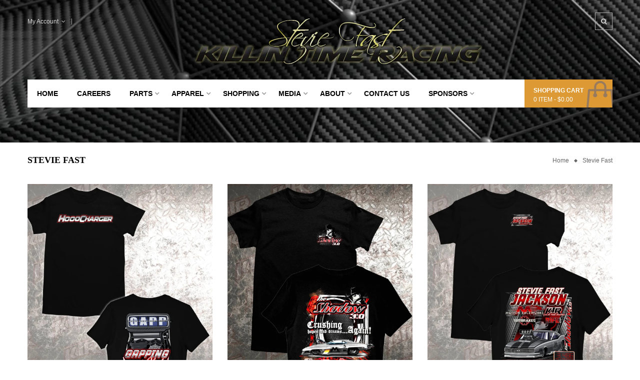

--- FILE ---
content_type: text/html; charset=UTF-8
request_url: https://steviefast.com/mega-menu/
body_size: 71059
content:
<!DOCTYPE html><html class="no-js" lang="en-US"><head><script data-no-optimize="1">var litespeed_docref=sessionStorage.getItem("litespeed_docref");litespeed_docref&&(Object.defineProperty(document,"referrer",{get:function(){return litespeed_docref}}),sessionStorage.removeItem("litespeed_docref"));</script> <meta charset="UTF-8"><meta name="viewport" content="width=device-width, initial-scale=1.0"><title>Stevie Fast &#8211; Stevie Fast</title><meta name='robots' content='max-image-preview:large' /> <script type="litespeed/javascript">window._wca=window._wca||[]</script> <link rel='dns-prefetch' href='//cdnjs.cloudflare.com' /><link rel='dns-prefetch' href='//stats.wp.com' /><link rel='dns-prefetch' href='//code.jquery.com' /><link rel='dns-prefetch' href='//fonts.googleapis.com' /><link rel='dns-prefetch' href='//v0.wordpress.com' /><link rel='dns-prefetch' href='//i0.wp.com' /><link rel='dns-prefetch' href='//c0.wp.com' /><link rel="alternate" type="application/rss+xml" title="Stevie Fast &raquo; Feed" href="https://steviefast.com/feed/" /><link rel="alternate" type="application/rss+xml" title="Stevie Fast &raquo; Comments Feed" href="https://steviefast.com/comments/feed/" /><link rel="alternate" type="text/calendar" title="Stevie Fast &raquo; iCal Feed" href="https://steviefast.com/events/?ical=1" /><link rel='stylesheet' id='wprs-datepicker-css-css' href='https://code.jquery.com/ui/1.11.2/themes/smoothness/jquery-ui.css?ver=1.11.2' type='text/css' media='all' /><link data-optimized="2" rel="stylesheet" href="https://steviefast.com/wp-content/litespeed/css/abedc1f17906190f6fca582eefa472a1.css?ver=ea9a3" /><link rel='stylesheet' id='mediaelement-css' href='https://c0.wp.com/c/6.4.7/wp-includes/js/mediaelement/mediaelementplayer-legacy.min.css' type='text/css' media='all' /><link rel='stylesheet' id='wp-mediaelement-css' href='https://c0.wp.com/c/6.4.7/wp-includes/js/mediaelement/wp-mediaelement.min.css' type='text/css' media='all' /><style id='jetpack-sharing-buttons-style-inline-css' type='text/css'>.jetpack-sharing-buttons__services-list{display:flex;flex-direction:row;flex-wrap:wrap;gap:0;list-style-type:none;margin:5px;padding:0}.jetpack-sharing-buttons__services-list.has-small-icon-size{font-size:12px}.jetpack-sharing-buttons__services-list.has-normal-icon-size{font-size:16px}.jetpack-sharing-buttons__services-list.has-large-icon-size{font-size:24px}.jetpack-sharing-buttons__services-list.has-huge-icon-size{font-size:36px}@media print{.jetpack-sharing-buttons__services-list{display:none!important}}.editor-styles-wrapper .wp-block-jetpack-sharing-buttons{gap:0;padding-inline-start:0}ul.jetpack-sharing-buttons__services-list.has-background{padding:1.25em 2.375em}</style><style id='classic-theme-styles-inline-css' type='text/css'>/*! This file is auto-generated */
.wp-block-button__link{color:#fff;background-color:#32373c;border-radius:9999px;box-shadow:none;text-decoration:none;padding:calc(.667em + 2px) calc(1.333em + 2px);font-size:1.125em}.wp-block-file__button{background:#32373c;color:#fff;text-decoration:none}</style><style id='global-styles-inline-css' type='text/css'>body{--wp--preset--color--black: #000000;--wp--preset--color--cyan-bluish-gray: #abb8c3;--wp--preset--color--white: #ffffff;--wp--preset--color--pale-pink: #f78da7;--wp--preset--color--vivid-red: #cf2e2e;--wp--preset--color--luminous-vivid-orange: #ff6900;--wp--preset--color--luminous-vivid-amber: #fcb900;--wp--preset--color--light-green-cyan: #7bdcb5;--wp--preset--color--vivid-green-cyan: #00d084;--wp--preset--color--pale-cyan-blue: #8ed1fc;--wp--preset--color--vivid-cyan-blue: #0693e3;--wp--preset--color--vivid-purple: #9b51e0;--wp--preset--gradient--vivid-cyan-blue-to-vivid-purple: linear-gradient(135deg,rgba(6,147,227,1) 0%,rgb(155,81,224) 100%);--wp--preset--gradient--light-green-cyan-to-vivid-green-cyan: linear-gradient(135deg,rgb(122,220,180) 0%,rgb(0,208,130) 100%);--wp--preset--gradient--luminous-vivid-amber-to-luminous-vivid-orange: linear-gradient(135deg,rgba(252,185,0,1) 0%,rgba(255,105,0,1) 100%);--wp--preset--gradient--luminous-vivid-orange-to-vivid-red: linear-gradient(135deg,rgba(255,105,0,1) 0%,rgb(207,46,46) 100%);--wp--preset--gradient--very-light-gray-to-cyan-bluish-gray: linear-gradient(135deg,rgb(238,238,238) 0%,rgb(169,184,195) 100%);--wp--preset--gradient--cool-to-warm-spectrum: linear-gradient(135deg,rgb(74,234,220) 0%,rgb(151,120,209) 20%,rgb(207,42,186) 40%,rgb(238,44,130) 60%,rgb(251,105,98) 80%,rgb(254,248,76) 100%);--wp--preset--gradient--blush-light-purple: linear-gradient(135deg,rgb(255,206,236) 0%,rgb(152,150,240) 100%);--wp--preset--gradient--blush-bordeaux: linear-gradient(135deg,rgb(254,205,165) 0%,rgb(254,45,45) 50%,rgb(107,0,62) 100%);--wp--preset--gradient--luminous-dusk: linear-gradient(135deg,rgb(255,203,112) 0%,rgb(199,81,192) 50%,rgb(65,88,208) 100%);--wp--preset--gradient--pale-ocean: linear-gradient(135deg,rgb(255,245,203) 0%,rgb(182,227,212) 50%,rgb(51,167,181) 100%);--wp--preset--gradient--electric-grass: linear-gradient(135deg,rgb(202,248,128) 0%,rgb(113,206,126) 100%);--wp--preset--gradient--midnight: linear-gradient(135deg,rgb(2,3,129) 0%,rgb(40,116,252) 100%);--wp--preset--font-size--small: 13px;--wp--preset--font-size--medium: 20px;--wp--preset--font-size--large: 36px;--wp--preset--font-size--x-large: 42px;--wp--preset--font-family--inter: "Inter", sans-serif;--wp--preset--font-family--cardo: Cardo;--wp--preset--spacing--20: 0.44rem;--wp--preset--spacing--30: 0.67rem;--wp--preset--spacing--40: 1rem;--wp--preset--spacing--50: 1.5rem;--wp--preset--spacing--60: 2.25rem;--wp--preset--spacing--70: 3.38rem;--wp--preset--spacing--80: 5.06rem;--wp--preset--shadow--natural: 6px 6px 9px rgba(0, 0, 0, 0.2);--wp--preset--shadow--deep: 12px 12px 50px rgba(0, 0, 0, 0.4);--wp--preset--shadow--sharp: 6px 6px 0px rgba(0, 0, 0, 0.2);--wp--preset--shadow--outlined: 6px 6px 0px -3px rgba(255, 255, 255, 1), 6px 6px rgba(0, 0, 0, 1);--wp--preset--shadow--crisp: 6px 6px 0px rgba(0, 0, 0, 1);}:where(.is-layout-flex){gap: 0.5em;}:where(.is-layout-grid){gap: 0.5em;}body .is-layout-flow > .alignleft{float: left;margin-inline-start: 0;margin-inline-end: 2em;}body .is-layout-flow > .alignright{float: right;margin-inline-start: 2em;margin-inline-end: 0;}body .is-layout-flow > .aligncenter{margin-left: auto !important;margin-right: auto !important;}body .is-layout-constrained > .alignleft{float: left;margin-inline-start: 0;margin-inline-end: 2em;}body .is-layout-constrained > .alignright{float: right;margin-inline-start: 2em;margin-inline-end: 0;}body .is-layout-constrained > .aligncenter{margin-left: auto !important;margin-right: auto !important;}body .is-layout-constrained > :where(:not(.alignleft):not(.alignright):not(.alignfull)){max-width: var(--wp--style--global--content-size);margin-left: auto !important;margin-right: auto !important;}body .is-layout-constrained > .alignwide{max-width: var(--wp--style--global--wide-size);}body .is-layout-flex{display: flex;}body .is-layout-flex{flex-wrap: wrap;align-items: center;}body .is-layout-flex > *{margin: 0;}body .is-layout-grid{display: grid;}body .is-layout-grid > *{margin: 0;}:where(.wp-block-columns.is-layout-flex){gap: 2em;}:where(.wp-block-columns.is-layout-grid){gap: 2em;}:where(.wp-block-post-template.is-layout-flex){gap: 1.25em;}:where(.wp-block-post-template.is-layout-grid){gap: 1.25em;}.has-black-color{color: var(--wp--preset--color--black) !important;}.has-cyan-bluish-gray-color{color: var(--wp--preset--color--cyan-bluish-gray) !important;}.has-white-color{color: var(--wp--preset--color--white) !important;}.has-pale-pink-color{color: var(--wp--preset--color--pale-pink) !important;}.has-vivid-red-color{color: var(--wp--preset--color--vivid-red) !important;}.has-luminous-vivid-orange-color{color: var(--wp--preset--color--luminous-vivid-orange) !important;}.has-luminous-vivid-amber-color{color: var(--wp--preset--color--luminous-vivid-amber) !important;}.has-light-green-cyan-color{color: var(--wp--preset--color--light-green-cyan) !important;}.has-vivid-green-cyan-color{color: var(--wp--preset--color--vivid-green-cyan) !important;}.has-pale-cyan-blue-color{color: var(--wp--preset--color--pale-cyan-blue) !important;}.has-vivid-cyan-blue-color{color: var(--wp--preset--color--vivid-cyan-blue) !important;}.has-vivid-purple-color{color: var(--wp--preset--color--vivid-purple) !important;}.has-black-background-color{background-color: var(--wp--preset--color--black) !important;}.has-cyan-bluish-gray-background-color{background-color: var(--wp--preset--color--cyan-bluish-gray) !important;}.has-white-background-color{background-color: var(--wp--preset--color--white) !important;}.has-pale-pink-background-color{background-color: var(--wp--preset--color--pale-pink) !important;}.has-vivid-red-background-color{background-color: var(--wp--preset--color--vivid-red) !important;}.has-luminous-vivid-orange-background-color{background-color: var(--wp--preset--color--luminous-vivid-orange) !important;}.has-luminous-vivid-amber-background-color{background-color: var(--wp--preset--color--luminous-vivid-amber) !important;}.has-light-green-cyan-background-color{background-color: var(--wp--preset--color--light-green-cyan) !important;}.has-vivid-green-cyan-background-color{background-color: var(--wp--preset--color--vivid-green-cyan) !important;}.has-pale-cyan-blue-background-color{background-color: var(--wp--preset--color--pale-cyan-blue) !important;}.has-vivid-cyan-blue-background-color{background-color: var(--wp--preset--color--vivid-cyan-blue) !important;}.has-vivid-purple-background-color{background-color: var(--wp--preset--color--vivid-purple) !important;}.has-black-border-color{border-color: var(--wp--preset--color--black) !important;}.has-cyan-bluish-gray-border-color{border-color: var(--wp--preset--color--cyan-bluish-gray) !important;}.has-white-border-color{border-color: var(--wp--preset--color--white) !important;}.has-pale-pink-border-color{border-color: var(--wp--preset--color--pale-pink) !important;}.has-vivid-red-border-color{border-color: var(--wp--preset--color--vivid-red) !important;}.has-luminous-vivid-orange-border-color{border-color: var(--wp--preset--color--luminous-vivid-orange) !important;}.has-luminous-vivid-amber-border-color{border-color: var(--wp--preset--color--luminous-vivid-amber) !important;}.has-light-green-cyan-border-color{border-color: var(--wp--preset--color--light-green-cyan) !important;}.has-vivid-green-cyan-border-color{border-color: var(--wp--preset--color--vivid-green-cyan) !important;}.has-pale-cyan-blue-border-color{border-color: var(--wp--preset--color--pale-cyan-blue) !important;}.has-vivid-cyan-blue-border-color{border-color: var(--wp--preset--color--vivid-cyan-blue) !important;}.has-vivid-purple-border-color{border-color: var(--wp--preset--color--vivid-purple) !important;}.has-vivid-cyan-blue-to-vivid-purple-gradient-background{background: var(--wp--preset--gradient--vivid-cyan-blue-to-vivid-purple) !important;}.has-light-green-cyan-to-vivid-green-cyan-gradient-background{background: var(--wp--preset--gradient--light-green-cyan-to-vivid-green-cyan) !important;}.has-luminous-vivid-amber-to-luminous-vivid-orange-gradient-background{background: var(--wp--preset--gradient--luminous-vivid-amber-to-luminous-vivid-orange) !important;}.has-luminous-vivid-orange-to-vivid-red-gradient-background{background: var(--wp--preset--gradient--luminous-vivid-orange-to-vivid-red) !important;}.has-very-light-gray-to-cyan-bluish-gray-gradient-background{background: var(--wp--preset--gradient--very-light-gray-to-cyan-bluish-gray) !important;}.has-cool-to-warm-spectrum-gradient-background{background: var(--wp--preset--gradient--cool-to-warm-spectrum) !important;}.has-blush-light-purple-gradient-background{background: var(--wp--preset--gradient--blush-light-purple) !important;}.has-blush-bordeaux-gradient-background{background: var(--wp--preset--gradient--blush-bordeaux) !important;}.has-luminous-dusk-gradient-background{background: var(--wp--preset--gradient--luminous-dusk) !important;}.has-pale-ocean-gradient-background{background: var(--wp--preset--gradient--pale-ocean) !important;}.has-electric-grass-gradient-background{background: var(--wp--preset--gradient--electric-grass) !important;}.has-midnight-gradient-background{background: var(--wp--preset--gradient--midnight) !important;}.has-small-font-size{font-size: var(--wp--preset--font-size--small) !important;}.has-medium-font-size{font-size: var(--wp--preset--font-size--medium) !important;}.has-large-font-size{font-size: var(--wp--preset--font-size--large) !important;}.has-x-large-font-size{font-size: var(--wp--preset--font-size--x-large) !important;}
.wp-block-navigation a:where(:not(.wp-element-button)){color: inherit;}
:where(.wp-block-post-template.is-layout-flex){gap: 1.25em;}:where(.wp-block-post-template.is-layout-grid){gap: 1.25em;}
:where(.wp-block-columns.is-layout-flex){gap: 2em;}:where(.wp-block-columns.is-layout-grid){gap: 2em;}
.wp-block-pullquote{font-size: 1.5em;line-height: 1.6;}</style><style id='wpbforwpbakery-main-inline-css' type='text/css'>.wpbforwpbakerypro_archive .vc_row.wpb_row.vc_row-fluid,
   			.wpbforwpbakery-single-product .vc_row.wpb_row.vc_row-fluid,
   			.wpbforwpbakerypro-page-template .vc_row.wpb_row.vc_row-fluid{
   				max-width: 1170;
   				margin: 0 auto;
   			}
   			.wpbforwpbakerypro_archive .vc_row.wpb_row.vc_row-fluid[data-vc-full-width='true'],
   			.wpbforwpbakery-single-product .vc_row.wpb_row.vc_row-fluid[data-vc-full-width='true'],
   			.wpbforwpbakerypro-page-template .vc_row.wpb_row.vc_row-fluid[data-vc-full-width='true']{
				max-width:100%;
   			}</style><link rel='stylesheet' id='woocommerce-layout-css' href='https://c0.wp.com/p/woocommerce/9.1.5/assets/css/woocommerce-layout.css' type='text/css' media='all' /><style id='woocommerce-layout-inline-css' type='text/css'>.infinite-scroll .woocommerce-pagination {
		display: none;
	}</style><link rel='stylesheet' id='woocommerce-smallscreen-css' href='https://c0.wp.com/p/woocommerce/9.1.5/assets/css/woocommerce-smallscreen.css' type='text/css' media='only screen and (max-width: 768px)' /><link rel='stylesheet' id='woocommerce-general-css' href='https://c0.wp.com/p/woocommerce/9.1.5/assets/css/woocommerce.css' type='text/css' media='all' /><style id='woocommerce-inline-inline-css' type='text/css'>.woocommerce form .form-row .required { visibility: visible; }</style><style id='jetpack_facebook_likebox-inline-css' type='text/css'>.widget_facebook_likebox {
	overflow: hidden;
}</style><link rel='stylesheet' id='select2-css' href='https://c0.wp.com/p/woocommerce/9.1.5/assets/css/select2.css' type='text/css' media='all' /><link rel='stylesheet' id='jetpack_css-css' href='https://c0.wp.com/p/jetpack/13.6.1/css/jetpack.css' type='text/css' media='all' /><link rel="preconnect" href="https://fonts.gstatic.com/" crossorigin><script type="text/template" id="tmpl-variation-template"><div class="woocommerce-variation-description">{{{ data.variation.variation_description }}}</div>
	<div class="woocommerce-variation-price">{{{ data.variation.price_html }}}</div>
	<div class="woocommerce-variation-availability">{{{ data.variation.availability_html }}}</div></script> <script type="text/template" id="tmpl-unavailable-variation-template"><p>Sorry, this product is unavailable. Please choose a different combination.</p></script> <script type="litespeed/javascript" data-src="https://c0.wp.com/c/6.4.7/wp-includes/js/jquery/jquery.min.js" id="jquery-core-js"></script> <script type="litespeed/javascript" data-src="https://c0.wp.com/c/6.4.7/wp-includes/js/jquery/jquery-migrate.min.js" id="jquery-migrate-js"></script> <script type="litespeed/javascript" data-src="https://cdnjs.cloudflare.com/ajax/libs/raphael/2.1.0/raphael-min.js?ver=6.4.7" id="wprs-raphael-script-js"></script> <script type="text/javascript" src="https://c0.wp.com/p/woocommerce/9.1.5/assets/js/jquery-blockui/jquery.blockUI.min.js" id="jquery-blockui-js" data-wp-strategy="defer"></script> <script id="wc-add-to-cart-js-extra" type="litespeed/javascript">var wc_add_to_cart_params={"ajax_url":"\/wp-admin\/admin-ajax.php","wc_ajax_url":"\/?wc-ajax=%%endpoint%%","i18n_view_cart":"View cart","cart_url":"https:\/\/steviefast.com\/cart\/","is_cart":"","cart_redirect_after_add":"yes"}</script> <script type="text/javascript" src="https://c0.wp.com/p/woocommerce/9.1.5/assets/js/frontend/add-to-cart.min.js" id="wc-add-to-cart-js" data-wp-strategy="defer"></script> <script type="text/javascript" src="https://c0.wp.com/p/woocommerce/9.1.5/assets/js/js-cookie/js.cookie.min.js" id="js-cookie-js" defer="defer" data-wp-strategy="defer"></script> <script id="woocommerce-js-extra" type="litespeed/javascript">var woocommerce_params={"ajax_url":"\/wp-admin\/admin-ajax.php","wc_ajax_url":"\/?wc-ajax=%%endpoint%%"}</script> <script type="text/javascript" src="https://c0.wp.com/p/woocommerce/9.1.5/assets/js/frontend/woocommerce.min.js" id="woocommerce-js" defer="defer" data-wp-strategy="defer"></script> <script type="text/javascript" src="https://stats.wp.com/s-202603.js" id="woocommerce-analytics-js" defer="defer" data-wp-strategy="defer"></script> <link rel="https://api.w.org/" href="https://steviefast.com/wp-json/" /><link rel="alternate" type="application/json" href="https://steviefast.com/wp-json/wp/v2/pages/8067" /><link rel="EditURI" type="application/rsd+xml" title="RSD" href="https://steviefast.com/xmlrpc.php?rsd" /><meta name="generator" content="WordPress 6.4.7" /><meta name="generator" content="WooCommerce 9.1.5" /><link rel="canonical" href="https://steviefast.com/mega-menu/" /><link rel='shortlink' href='https://wp.me/Pa8v1l-267' /><link rel="alternate" type="application/json+oembed" href="https://steviefast.com/wp-json/oembed/1.0/embed?url=https%3A%2F%2Fsteviefast.com%2Fmega-menu%2F" /><link rel="alternate" type="text/xml+oembed" href="https://steviefast.com/wp-json/oembed/1.0/embed?url=https%3A%2F%2Fsteviefast.com%2Fmega-menu%2F&#038;format=xml" /> <script type="litespeed/javascript">"use strict";var amoTeamVars={};amoTeamVars.teamSC=[];amoTeamVars.memberSC=[];amoTeamVars['panel-alt-scroll']=1;amoTeamVars['thumbs-clear-events']=1</script><style></style><style>/* CSS added by WP Meta and Date Remover*/.entry-meta {display:none !important;}
	.home .entry-meta { display: none; }
	.entry-footer {display:none !important;}
	.home .entry-footer { display: none; }</style><meta name="tec-api-version" content="v1"><meta name="tec-api-origin" content="https://steviefast.com"><link rel="alternate" href="https://steviefast.com/wp-json/tribe/events/v1/" /><style>img#wpstats{display:none}</style><meta name="bmi-version" content="1.4.5" />	<noscript><style>.woocommerce-product-gallery{ opacity: 1 !important; }</style></noscript><meta name="generator" content="Elementor 3.21.4; features: e_optimized_assets_loading, additional_custom_breakpoints; settings: css_print_method-external, google_font-enabled, font_display-auto"><meta name="generator" content="Powered by WPBakery Page Builder - drag and drop page builder for WordPress."/><meta property="og:type" content="article" /><meta property="og:title" content="Stevie Fast" /><meta property="og:url" content="https://steviefast.com/mega-menu/" /><meta property="og:description" content="Visit the post for more." /><meta property="article:published_time" content="2016-09-29T03:41:42+00:00" /><meta property="article:modified_time" content="2022-01-01T06:11:54+00:00" /><meta property="og:site_name" content="Stevie Fast" /><meta property="og:image" content="https://i0.wp.com/steviefast.com/wp-content/uploads/2017/12/cropped-KTR_APP_ICON.png?fit=512%2C512&#038;ssl=1" /><meta property="og:image:width" content="512" /><meta property="og:image:height" content="512" /><meta property="og:image:alt" content="" /><meta property="og:locale" content="en_US" /><meta name="twitter:text:title" content="Stevie Fast" /><meta name="twitter:image" content="https://i0.wp.com/steviefast.com/wp-content/uploads/2017/12/cropped-KTR_APP_ICON.png?fit=240%2C240&amp;ssl=1" /><meta name="twitter:card" content="summary" /><meta name="twitter:description" content="Visit the post for more." /><style>h1, h2, h3, h4, h5, h6 {font-family: Poppins !important;}</style><style id='wp-fonts-local' type='text/css'>@font-face{font-family:Inter;font-style:normal;font-weight:300 900;font-display:fallback;src:url('https://steviefast.com/wp-content/plugins/woocommerce/assets/fonts/Inter-VariableFont_slnt,wght.woff2') format('woff2');font-stretch:normal;}
@font-face{font-family:Cardo;font-style:normal;font-weight:400;font-display:fallback;src:url('https://steviefast.com/wp-content/plugins/woocommerce/assets/fonts/cardo_normal_400.woff2') format('woff2');}</style><link rel="icon" href="https://i0.wp.com/steviefast.com/wp-content/uploads/2017/12/cropped-KTR_APP_ICON.png?fit=32%2C32&#038;ssl=1" sizes="32x32" /><link rel="icon" href="https://i0.wp.com/steviefast.com/wp-content/uploads/2017/12/cropped-KTR_APP_ICON.png?fit=192%2C192&#038;ssl=1" sizes="192x192" /><link rel="apple-touch-icon" href="https://i0.wp.com/steviefast.com/wp-content/uploads/2017/12/cropped-KTR_APP_ICON.png?fit=180%2C180&#038;ssl=1" /><meta name="msapplication-TileImage" content="https://i0.wp.com/steviefast.com/wp-content/uploads/2017/12/cropped-KTR_APP_ICON.png?fit=270%2C270&#038;ssl=1" /><style type="text/css" id="wp-custom-css">.woocommerce-demo-store .demo_store
{
	background-color: #BB3938;
	font-size: 15px;
}</style><style type="text/css" data-type="vc_shortcodes-custom-css">.vc_custom_1475122611811{margin-bottom: 0px !important;}</style><noscript><style>.wpb_animate_when_almost_visible { opacity: 1; }</style></noscript></head><body data-rsssl=1 class="page-template page-template-elementor_theme page page-id-8067 theme-styleshop woocommerce-no-js tribe-no-js mega-menu wpb-js-composer js-comp-ver-6.7.0 vc_responsive elementor-default elementor-kit-12999 elementor-page elementor-page-8067"><div class="body-wrapper theme-clearfix"><div class="body-wrapper-inner"><header id="header" class="header header-style1"><div class="header-top clearfix"><div class="container"><div class="rows"><div class="wrap-myacc pull-left"><div class="sidebar-account pull-left"><div class="account-title">My account</div><div id="my-account" class="my-account"><div id="woocommerce_widget_cart-5" class="widget-1 widget-first widget woocommerce_widget_cart-5 woocommerce widget_shopping_cart"><div class="widget-inner"><h3>Cart</h3><div class="hide_cart_widget_if_empty"><div class="widget_shopping_cart_content"></div></div></div></div></div></div></div><div class="top-header"><div class="styleshop-logo">
<a  href="https://steviefast.com/">
<img data-lazyloaded="1" src="[data-uri]" width="600" height="100" data-src="https://i0.wp.com/steviefast.com/wp-content/uploads/2018/07/Stevie-Fast-Web-Header.png?fit=600%2C100&#038;ssl=1" alt="Stevie Fast"/>
</a></div></div><div class="pull-right top2"><div id="sw_ajax_woocommerce_search-1" class="widget sw_ajax_woocommerce_search-1 sw_ajax_woocommerce_search pull-right"><div class="widget-inner"><div class="sw_top swsearch-wrapper clearfix">
<a href="#" class="button-ajax-search"></a><div class="top-form top-search non-category"><div class="topsearch-entry"><form method="GET" action="https://steviefast.com/"><div id="sw_woo_search_1" class="search input-group"
data-height_image="50"
data-width_image="50"
data-show_image="1"
data-show_price="1"
data-character="3"
data-limit="5"
data-search_type="0"
><div class="content-search">
<input class="autosearch-input" type="text" value="" size="50" autocomplete="off" placeholder="Search Item..." name="s"><div class="search-append"></div></div>
<span class="input-group-btn">
<button type="submit" class="fa fa-search button-search-pro form-button"></button>
</span>
<input name="search_posttype" value="product" type="hidden"></div></form></div></div></div></div></div></div></div></div></div><div class="header-bottom"><div class="container"><div class="rows"><div class="logo-menu pull-left"><div class="styleshop-logo">
<a  href="https://steviefast.com/">
<img data-lazyloaded="1" src="[data-uri]" width="600" height="100" data-src="https://steviefast.com/wp-content/uploads/2018/07/Stevie-Fast-Web-Header.png" alt="Stevie Fast"/>
</a></div></div><div class="menu-cart clearfix"><div id="main-menu" class="main-menu pull-left"><nav id="primary-menu" class="primary-menu"><div class="mid-header clearfix"><div class="navbar-inner navbar-inverse"><div class="resmenu-container"><button class="navbar-toggle" type="button" data-toggle="collapse" data-target="#ResMenuprimary_menu">
<span class="sr-only">Categories</span>
<span class="icon-bar"></span>
<span class="icon-bar"></span>
<span class="icon-bar"></span>
</button><div id="ResMenuprimary_menu" class="collapse menu-responsive-wrapper"><ul id="menu-main-menu" class="styleshop_resmenu"><li class="menu-home"><a class="item-link" href="https://steviefast.com/">Home</a></li><li class="menu-careers"><a class="item-link" href="https://steviefast.com/careers/">Careers</a></li><li class="res-dropdown menu-parts"><a class="item-link dropdown-toggle" href="https://steviefast.com/product-category/parts/">Parts</a><span class="show-dropdown"></span><ul class="dropdown-resmenu"><li class="menu-ktr-exclusive-parts"><a href="https://steviefast.com/product-category/parts/ktr-exclusive/">KTR EXCLUSIVE PARTS</a></li><li class="menu-parts"><a href="https://steviefast.com/product-category/parts/">Parts</a></li></ul></li><li class="res-dropdown menu-apparel"><a class="item-link dropdown-toggle" href="https://steviefast.com/product-category/apparel/">Apparel</a><span class="show-dropdown"></span><ul class="dropdown-resmenu"><li class="menu-shirts"><a href="https://steviefast.com/product-category/apparel/shirts/">Shirts</a></li><li class="menu-hoodies-jackets"><a href="https://steviefast.com/product-category/apparel/hoodies-and-jackets/">Hoodies &amp; Jackets</a></li><li class="menu-hats"><a href="https://steviefast.com/product-category/apparel/hats/">Hats</a></li><li class="menu-ladies-apparel"><a href="https://steviefast.com/product-category/apparel/ladies-tanks/">Ladies Apparel</a></li><li class="menu-stickers"><a href="https://steviefast.com/product-category/apparel/stickers/">Stickers</a></li><li class="menu-other-merchandise"><a href="https://steviefast.com/product-category/apparel/other-merchandise/">Other Merchandise</a></li></ul></li><li class="res-dropdown menu-shopping"><a class="item-link dropdown-toggle">Shopping</a><span class="show-dropdown"></span><ul class="dropdown-resmenu"><li class="menu-ktr-gift-card-balance-checker-9000"><a href="https://steviefast.com/ktr-gift-card-balance-checker-9000%e2%80%8b/">KTR Gift Card Balance Checker 9000:​</a></li><li class="menu-account-details"><a href="https://steviefast.com/my-account/edit-account/">Account details</a></li><li class="menu-checkout"><a href="https://steviefast.com/checkout/">Checkout</a></li><li class="menu-orders"><a href="https://steviefast.com/my-account/orders/">Orders</a></li><li class="menu-refund-and-returns-policy"><a href="https://steviefast.com/refund_returns/">Refund and Returns Policy</a></li><li class="menu-order-tracker"><a href="https://steviefast.com/order-tracker/">Order Tracker</a></li><li class="menu-lost-password"><a href="https://steviefast.com/my-account/lost-password/">Lost password</a></li></ul></li><li class="res-dropdown menu-media"><a class="item-link dropdown-toggle" href="https://steviefast.com/category/multi-media/">Media</a><span class="show-dropdown"></span><ul class="dropdown-resmenu"><li class="menu-the-shadow-2-0"><a href="https://steviefast.com/the-shadow-2-0/">The Shadow 2.0</a></li><li class="menu-the-shadow-1-0"><a href="https://steviefast.com/the-shadow-1-0/">The Shadow 1.0</a></li><li class="menu-pro-nitrous-camaro"><a href="https://steviefast.com/pro-nitrous-camaro/">Pro Nitrous Camaro</a></li></ul></li><li class="res-dropdown menu-about"><a class="item-link dropdown-toggle" href="https://steviefast.com/about/">About</a><span class="show-dropdown"></span><ul class="dropdown-resmenu"><li class="menu-race-cars-specs"><a href="https://steviefast.com/car-specs/">Race Cars Specs</a></li><li class="res-dropdown menu-the-team"><a class="item-link dropdown-toggle" href="https://steviefast.com/meet-the-team/">The Team</a><span class="show-dropdown"></span><ul class="dropdown-resmenu"><li class="res-dropdown menu-stevie-fast-jackson"><a class="item-link dropdown-toggle" href="https://steviefast.com/amo-team/stevie-fast-jackson/">STEVIE FAST JACKSON</a><span class="show-dropdown"></span><ul class="dropdown-resmenu"><li class="menu-stevie-fast-video-biography"><a href="https://steviefast.com/bio/">Stevie Fast Video Biography</a></li><li class="menu-steve-jackson-bio"><a href="https://steviefast.com/amo-team/stevie-fast-jackson/">Steve Jackson Bio</a></li></ul></li><li class="menu-robbie-lowry"><a href="https://steviefast.com/amo-team/robbie-lowry/">ROBBIE LOWRY</a></li><li class="menu-matt-walden"><a href="https://steviefast.com/amo-team/matt-walden/">MATT WALDEN</a></li></ul></li></ul></li><li class="menu-contact-us"><a class="item-link" href="https://steviefast.com/contact-us/">Contact Us</a></li><li class="res-dropdown menu-sponsors"><a class="item-link dropdown-toggle" href="https://steviefast.com/sponsors/">Sponsors</a><span class="show-dropdown"></span><ul class="dropdown-resmenu"><li class="menu-brad-anderson-enterprises"><a href="http://bradanderson.com/">Brad Anderson Enterprises</a></li><li class="menu-grp-connecting-rods"><a href="http://www.grpconrods.com/">GRP Connecting Rods</a></li><li class="menu-ngk-spark-plugs"><a href="https://ngksparkplugs.com/en/">NGK Spark Plugs</a></li><li class="menu-prs-shocks"><a href="http://www.prsshocks.com/">PRS Shocks</a></li><li class="menu-strange-engineering"><a href="https://www.strangeengineering.net/">Strange Engineering</a></li><li class="menu-vp-racing-fuel"><a href="https://vpracingfuels.com/">VP Racing Fuel</a></li></ul></li></ul></div></div><ul id="menu-main-menu-1" class="nav nav-pills nav-css styleshop-menures"><li class="menu-home"><a class="item-link" href="https://steviefast.com/"><span class="menu-title">Home</span></a></li><li class="menu-careers"><a class="item-link" href="https://steviefast.com/careers/"><span class="menu-title">Careers</span></a></li><li class="dropdown menu-parts"><a class="item-link dropdown-toggle" href="https://steviefast.com/product-category/parts/"><span class="menu-title">Parts</span></a><ul class="dropdown-menu"><li class="menu-ktr-exclusive-parts"><a href="https://steviefast.com/product-category/parts/ktr-exclusive/"><span class="menu-title">KTR EXCLUSIVE PARTS</span></a></li><li class="menu-parts"><a href="https://steviefast.com/product-category/parts/"><span class="menu-title">Parts</span></a></li></ul></li><li class="dropdown menu-apparel"><a class="item-link dropdown-toggle" href="https://steviefast.com/product-category/apparel/"><span class="menu-title">Apparel</span></a><ul class="dropdown-menu"><li class="menu-shirts"><a href="https://steviefast.com/product-category/apparel/shirts/"><span class="menu-title">Shirts</span></a></li><li class="menu-hoodies-jackets"><a href="https://steviefast.com/product-category/apparel/hoodies-and-jackets/"><span class="menu-title">Hoodies &amp; Jackets</span></a></li><li class="menu-hats"><a href="https://steviefast.com/product-category/apparel/hats/"><span class="menu-title">Hats</span></a></li><li class="menu-ladies-apparel"><a href="https://steviefast.com/product-category/apparel/ladies-tanks/"><span class="menu-title">Ladies Apparel</span></a></li><li class="menu-stickers"><a href="https://steviefast.com/product-category/apparel/stickers/"><span class="menu-title">Stickers</span></a></li><li class="menu-other-merchandise"><a href="https://steviefast.com/product-category/apparel/other-merchandise/"><span class="menu-title">Other Merchandise</span></a></li></ul></li><li class="dropdown menu-shopping"><a class="item-link dropdown-toggle"><span class="menu-title">Shopping</span></a><ul class="dropdown-menu"><li class="menu-ktr-gift-card-balance-checker-9000"><a href="https://steviefast.com/ktr-gift-card-balance-checker-9000%e2%80%8b/"><span class="menu-title">KTR Gift Card Balance Checker 9000:​</span></a></li><li class="menu-account-details"><a href="https://steviefast.com/my-account/edit-account/"><span class="menu-title">Account details</span></a></li><li class="menu-checkout"><a href="https://steviefast.com/checkout/"><span class="menu-title">Checkout</span></a></li><li class="menu-orders"><a href="https://steviefast.com/my-account/orders/"><span class="menu-title">Orders</span></a></li><li class="menu-refund-and-returns-policy"><a href="https://steviefast.com/refund_returns/"><span class="menu-title">Refund and Returns Policy</span></a></li><li class="menu-order-tracker"><a href="https://steviefast.com/order-tracker/"><span class="menu-title">Order Tracker</span></a></li><li class="menu-lost-password"><a href="https://steviefast.com/my-account/lost-password/"><span class="menu-title">Lost password</span></a></li></ul></li><li class="dropdown menu-media"><a class="item-link dropdown-toggle" href="https://steviefast.com/category/multi-media/"><span class="menu-title">Media</span></a><ul class="dropdown-menu"><li class="menu-the-shadow-2-0"><a href="https://steviefast.com/the-shadow-2-0/"><span class="menu-title">The Shadow 2.0</span></a></li><li class="menu-the-shadow-1-0"><a href="https://steviefast.com/the-shadow-1-0/"><span class="menu-title">The Shadow 1.0</span></a></li><li class="menu-pro-nitrous-camaro"><a href="https://steviefast.com/pro-nitrous-camaro/"><span class="menu-title">Pro Nitrous Camaro</span></a></li></ul></li><li class="dropdown menu-about"><a class="item-link dropdown-toggle" href="https://steviefast.com/about/"><span class="menu-title">About</span></a><ul class="dropdown-menu"><li class="menu-race-cars-specs"><a href="https://steviefast.com/car-specs/"><span class="menu-title">Race Cars Specs</span></a></li><li class="dropdown-submenu menu-the-team"><a href="https://steviefast.com/meet-the-team/"><span class="menu-title">The Team</span></a><ul class="dropdown-menu"><li class="dropdown-submenu menu-stevie-fast-jackson"><a href="https://steviefast.com/amo-team/stevie-fast-jackson/"><span class="menu-title">STEVIE FAST JACKSON</span></a><ul class="dropdown-menu"><li class="menu-stevie-fast-video-biography"><a href="https://steviefast.com/bio/"><span class="menu-title">Stevie Fast Video Biography</span></a></li><li class="menu-steve-jackson-bio"><a href="https://steviefast.com/amo-team/stevie-fast-jackson/"><span class="menu-title">Steve Jackson Bio</span></a></li></ul></li><li class="menu-robbie-lowry"><a href="https://steviefast.com/amo-team/robbie-lowry/"><span class="menu-title">ROBBIE LOWRY</span></a></li><li class="menu-matt-walden"><a href="https://steviefast.com/amo-team/matt-walden/"><span class="menu-title">MATT WALDEN</span></a></li></ul></li></ul></li><li class="menu-contact-us"><a class="item-link" href="https://steviefast.com/contact-us/"><span class="menu-title">Contact Us</span></a></li><li class="dropdown menu-sponsors"><a class="item-link dropdown-toggle" href="https://steviefast.com/sponsors/"><span class="menu-title">Sponsors</span></a><ul class="dropdown-menu"><li class="menu-brad-anderson-enterprises"><a href="http://bradanderson.com/"><span class="menu-title">Brad Anderson Enterprises</span></a></li><li class="menu-grp-connecting-rods"><a href="http://www.grpconrods.com/"><span class="menu-title">GRP Connecting Rods</span></a></li><li class="menu-ngk-spark-plugs"><a href="https://ngksparkplugs.com/en/"><span class="menu-title">NGK Spark Plugs</span></a></li><li class="menu-prs-shocks"><a href="http://www.prsshocks.com/"><span class="menu-title">PRS Shocks</span></a></li><li class="menu-strange-engineering"><a href="https://www.strangeengineering.net/"><span class="menu-title">Strange Engineering</span></a></li><li class="menu-vp-racing-fuel"><a href="https://vpracingfuels.com/"><span class="menu-title">VP Racing Fuel</span></a></li></ul></li></ul></div></div></nav></div><div class="pull-right bottom-header"><div id="sw_top-11" class="widget sw_top-11 sw_top non-margin"><div class="widget-inner"><div class="top-form top-form-minicart styleshop-minicart pull-right"><div class="top-minicart">
<span class="text-cart">Shopping Cart</span>
<a class="cart-contents" href="https://steviefast.com/cart/" title="View your shopping cart"><span class="minicart-numbers">0</span>item -  <span class="woocommerce-Price-amount amount"><bdi><span class="woocommerce-Price-currencySymbol">&#36;</span>0.00</bdi></span></a></div><div class="wrapp-minicart"><div class="minicart-padding"><div class="number-item">There are <span class="minicart-numbers">0</span> item in your cart</div><ul class="minicart-content"></ul><div class="cart-checkout"><div class="price-total">
<span class="label-price-total">Subtotal:</span>
<span class="price-total-w"><span class="price"><span class="woocommerce-Price-amount amount"><bdi><span class="woocommerce-Price-currencySymbol">&#36;</span>0.00</bdi></span></span></span></div><div class="cart-links clearfix"><div class="cart-link"><a href="https://steviefast.com/cart/" title="Cart">View Cart</a></div><div class="checkout-link"><a href="https://steviefast.com/checkout/" title="Check Out">Check Out</a></div></div></div></div></div></div></div></div></div></div></div></div></div></header><div class="styleshop_breadcrumbs"><div class="container"><div class="listing-title"><h1><span>Stevie Fast</span></h1></div><div class="breadcrumbs custom-font theme-clearfix"><ul class="breadcrumb" ><li><a href="https://steviefast.com" >Home</a><span class="go-page"></span></li><li class="active" ><span>Stevie Fast</span></li></ul></div></div></div><div class="container"><div class="row"><div id="contents" role="main" class="main-page  col-lg-12 col-md-12 col-sm-12 col-xs-12"><div class="post-8067 page type-page status-publish hentry"><div class="entry-content"><div class="entry-summary"><div class="vc_row wpb_row vc_row-fluid"><div class="wpb_column vc_column_container vc_col-sm-12"><div class="vc_column-inner"><div class="wpb_wrapper"><div class="woocommerce columns-4 "><ul  class="products-loop row grid clearfix"><li class="item col-lg-4 col-md-6 col-sm-6 col-xs-6 post-19965 product type-product status-publish has-post-thumbnail product_cat-apparel product_cat-shirts product_tag-2024-shadow-3-0-shirt product_tag-hooocharger product_shipping_class-fedex product_brand-ktr first instock featured shipping-taxable purchasable product-type-variable" ><div class="products-entry item-wrap clearfix"><div class="item-detail"><div class="item-img products-thumb">
<a href="https://steviefast.com/KTR/2024-hooocharger-shirt/"><div class="product-thumb-hover"><img data-lazyloaded="1" src="[data-uri]" fetchpriority="high" decoding="async" width="940" height="1253" data-src="https://i0.wp.com/steviefast.com/wp-content/uploads/2024/04/Untitled-design-7.png?resize=940%2C1253&#038;ssl=1" class="attachment-shop_catalog size-shop_catalog wp-post-image" alt="" data-srcset="https://i0.wp.com/steviefast.com/wp-content/uploads/2024/04/Untitled-design-7.png?w=1600&amp;ssl=1 1600w, https://i0.wp.com/steviefast.com/wp-content/uploads/2024/04/Untitled-design-7.png?resize=225%2C300&amp;ssl=1 225w, https://i0.wp.com/steviefast.com/wp-content/uploads/2024/04/Untitled-design-7.png?resize=768%2C1024&amp;ssl=1 768w, https://i0.wp.com/steviefast.com/wp-content/uploads/2024/04/Untitled-design-7.png?resize=113%2C150&amp;ssl=1 113w, https://i0.wp.com/steviefast.com/wp-content/uploads/2024/04/Untitled-design-7.png?resize=1152%2C1536&amp;ssl=1 1152w, https://i0.wp.com/steviefast.com/wp-content/uploads/2024/04/Untitled-design-7.png?resize=1536%2C2048&amp;ssl=1 1536w, https://i0.wp.com/steviefast.com/wp-content/uploads/2024/04/Untitled-design-7.png?resize=600%2C800&amp;ssl=1 600w, https://i0.wp.com/steviefast.com/wp-content/uploads/2024/04/Untitled-design-7.png?resize=300%2C400&amp;ssl=1 300w" data-sizes="(max-width: 940px) 100vw, 940px" data-attachment-id="19974" data-permalink="https://steviefast.com/?attachment_id=19974" data-orig-file="https://i0.wp.com/steviefast.com/wp-content/uploads/2024/04/Untitled-design-7.png?fit=1600%2C2133&amp;ssl=1" data-orig-size="1600,2133" data-comments-opened="0" data-image-meta="{&quot;aperture&quot;:&quot;0&quot;,&quot;credit&quot;:&quot;&quot;,&quot;camera&quot;:&quot;&quot;,&quot;caption&quot;:&quot;&quot;,&quot;created_timestamp&quot;:&quot;0&quot;,&quot;copyright&quot;:&quot;&quot;,&quot;focal_length&quot;:&quot;0&quot;,&quot;iso&quot;:&quot;0&quot;,&quot;shutter_speed&quot;:&quot;0&quot;,&quot;title&quot;:&quot;&quot;,&quot;orientation&quot;:&quot;0&quot;}" data-image-title="Untitled design" data-image-description="" data-image-caption="" data-medium-file="https://i0.wp.com/steviefast.com/wp-content/uploads/2024/04/Untitled-design-7.png?fit=225%2C300&amp;ssl=1" data-large-file="https://i0.wp.com/steviefast.com/wp-content/uploads/2024/04/Untitled-design-7.png?fit=768%2C1024&amp;ssl=1" tabindex="0" role="button" data-recalc-dims="1"></div></a><div class=""></div><div class="item-bottom clearfix"><a href="https://steviefast.com/KTR/2024-hooocharger-shirt/" aria-describedby="woocommerce_loop_add_to_cart_link_describedby_19965" data-quantity="1" class="button product_type_variable add_to_cart_button" data-product_id="19965" data-product_sku="WR-T-BK-1" aria-label="Select options for &ldquo;2024 HOOCHARGER SHIRT&rdquo;" rel="nofollow">Select options</a><span id="woocommerce_loop_add_to_cart_link_describedby_19965" class="screen-reader-text">
This product has multiple variants. The options may be chosen on the product page</span>
<button class="woosq-btn woosq-btn-19965" data-id="19965" data-effect="mfp-3d-unfold" data-context="default">Quick view</button><a href="https://steviefast.com/wp-admin/admin-ajax.php?ajax=true&#038;action=styleshop_quickviewproduct&#038;post_id=19965&#038;nonce=8cbf8d6081" data-fancybox-type="ajax" class="group fancybox fancybox.ajax">Quick View </a></div></div><div class="item-content products-content"><h4><a href="https://steviefast.com/KTR/2024-hooocharger-shirt/" title="2024 HOOCHARGER SHIRT">2024 HOOCHARGER SHIRT</a></h4><div class="reviews-content"><div class="star">
<span style="width: 0px"></span></div></div>
<span class="item-price"><span class="woocommerce-Price-amount amount"><bdi><span class="woocommerce-Price-currencySymbol">&#36;</span>20.00</bdi></span> &ndash; <span class="woocommerce-Price-amount amount"><bdi><span class="woocommerce-Price-currencySymbol">&#36;</span>27.00</bdi></span></span><div class="item-description">Brand new to the KTR 2024 apparel line up is the The Hooocharger T-shirt! This Tee is worn when you need to GAPP them Krabs! These are a limited quantity!! The most feared door car in history!!</div><div class="item-bottom clearfix"><a href="https://steviefast.com/KTR/2024-hooocharger-shirt/" aria-describedby="woocommerce_loop_add_to_cart_link_describedby_19965" data-quantity="1" class="button product_type_variable add_to_cart_button" data-product_id="19965" data-product_sku="WR-T-BK-1" aria-label="Select options for &ldquo;2024 HOOCHARGER SHIRT&rdquo;" rel="nofollow">Select options</a><span id="woocommerce_loop_add_to_cart_link_describedby_19965" class="screen-reader-text">
This product has multiple variants. The options may be chosen on the product page</span>
<button class="woosq-btn woosq-btn-19965" data-id="19965" data-effect="mfp-3d-unfold" data-context="default">Quick view</button><a href="https://steviefast.com/wp-admin/admin-ajax.php?ajax=true&#038;action=styleshop_quickviewproduct&#038;post_id=19965&#038;nonce=8cbf8d6081" data-fancybox-type="ajax" class="group fancybox fancybox.ajax">Quick View </a></div></div></div></div></li><li class="item col-lg-4 col-md-6 col-sm-6 col-xs-6 post-19156 product type-product status-publish has-post-thumbnail product_cat-apparel product_cat-shirts product_tag-2024-shadow-3-0-shirt product_shipping_class-fedex product_brand-ktr  instock featured shipping-taxable purchasable product-type-variable" ><div class="products-entry item-wrap clearfix"><div class="item-detail"><div class="item-img products-thumb">
<a href="https://steviefast.com/KTR/2024-shadow-30-shirt/"><div class="product-thumb-hover"><img data-lazyloaded="1" src="[data-uri]" decoding="async" width="940" height="1253" data-src="https://i0.wp.com/steviefast.com/wp-content/uploads/2024/01/shadow-both-1.jpg?resize=940%2C1253&#038;ssl=1" class="attachment-shop_catalog size-shop_catalog wp-post-image" alt="" data-srcset="https://i0.wp.com/steviefast.com/wp-content/uploads/2024/01/shadow-both-1.jpg?w=1600&amp;ssl=1 1600w, https://i0.wp.com/steviefast.com/wp-content/uploads/2024/01/shadow-both-1.jpg?resize=225%2C300&amp;ssl=1 225w, https://i0.wp.com/steviefast.com/wp-content/uploads/2024/01/shadow-both-1.jpg?resize=768%2C1024&amp;ssl=1 768w, https://i0.wp.com/steviefast.com/wp-content/uploads/2024/01/shadow-both-1.jpg?resize=113%2C150&amp;ssl=1 113w, https://i0.wp.com/steviefast.com/wp-content/uploads/2024/01/shadow-both-1.jpg?resize=1152%2C1536&amp;ssl=1 1152w, https://i0.wp.com/steviefast.com/wp-content/uploads/2024/01/shadow-both-1.jpg?resize=1536%2C2048&amp;ssl=1 1536w, https://i0.wp.com/steviefast.com/wp-content/uploads/2024/01/shadow-both-1.jpg?resize=600%2C800&amp;ssl=1 600w, https://i0.wp.com/steviefast.com/wp-content/uploads/2024/01/shadow-both-1.jpg?resize=300%2C400&amp;ssl=1 300w" data-sizes="(max-width: 940px) 100vw, 940px" data-attachment-id="19258" data-permalink="https://steviefast.com/?attachment_id=19258" data-orig-file="https://i0.wp.com/steviefast.com/wp-content/uploads/2024/01/shadow-both-1.jpg?fit=1600%2C2133&amp;ssl=1" data-orig-size="1600,2133" data-comments-opened="0" data-image-meta="{&quot;aperture&quot;:&quot;0&quot;,&quot;credit&quot;:&quot;&quot;,&quot;camera&quot;:&quot;&quot;,&quot;caption&quot;:&quot;&quot;,&quot;created_timestamp&quot;:&quot;0&quot;,&quot;copyright&quot;:&quot;&quot;,&quot;focal_length&quot;:&quot;0&quot;,&quot;iso&quot;:&quot;0&quot;,&quot;shutter_speed&quot;:&quot;0&quot;,&quot;title&quot;:&quot;&quot;,&quot;orientation&quot;:&quot;0&quot;}" data-image-title="shadow both" data-image-description="" data-image-caption="" data-medium-file="https://i0.wp.com/steviefast.com/wp-content/uploads/2024/01/shadow-both-1.jpg?fit=225%2C300&amp;ssl=1" data-large-file="https://i0.wp.com/steviefast.com/wp-content/uploads/2024/01/shadow-both-1.jpg?fit=768%2C1024&amp;ssl=1" tabindex="0" role="button" data-recalc-dims="1"></div></a><div class=""></div><div class="item-bottom clearfix"><a href="https://steviefast.com/KTR/2024-shadow-30-shirt/" aria-describedby="woocommerce_loop_add_to_cart_link_describedby_19156" data-quantity="1" class="button product_type_variable add_to_cart_button" data-product_id="19156" data-product_sku="SHAD-T-BK" aria-label="Select options for &ldquo;2024 THE SHADOW 3.0 SHIRT&rdquo;" rel="nofollow">Select options</a><span id="woocommerce_loop_add_to_cart_link_describedby_19156" class="screen-reader-text">
This product has multiple variants. The options may be chosen on the product page</span>
<button class="woosq-btn woosq-btn-19156" data-id="19156" data-effect="mfp-3d-unfold" data-context="default">Quick view</button><a href="https://steviefast.com/wp-admin/admin-ajax.php?ajax=true&#038;action=styleshop_quickviewproduct&#038;post_id=19156&#038;nonce=8cbf8d6081" data-fancybox-type="ajax" class="group fancybox fancybox.ajax">Quick View </a></div></div><div class="item-content products-content"><h4><a href="https://steviefast.com/KTR/2024-shadow-30-shirt/" title="2024 THE SHADOW 3.0 SHIRT">2024 THE SHADOW 3.0 SHIRT</a></h4><div class="reviews-content"><div class="star">
<span style="width: 0px"></span></div></div>
<span class="item-price"><span class="woocommerce-Price-amount amount"><bdi><span class="woocommerce-Price-currencySymbol">&#36;</span>20.00</bdi></span> &ndash; <span class="woocommerce-Price-amount amount"><bdi><span class="woocommerce-Price-currencySymbol">&#36;</span>27.00</bdi></span></span><div class="item-description">Brand new to the KTR 2024 apparel line up is the The Shadow 3.0 T-shirt! This Tee features The SHADOW 3.0! The most feared door car in history!!</div><div class="item-bottom clearfix"><a href="https://steviefast.com/KTR/2024-shadow-30-shirt/" aria-describedby="woocommerce_loop_add_to_cart_link_describedby_19156" data-quantity="1" class="button product_type_variable add_to_cart_button" data-product_id="19156" data-product_sku="SHAD-T-BK" aria-label="Select options for &ldquo;2024 THE SHADOW 3.0 SHIRT&rdquo;" rel="nofollow">Select options</a><span id="woocommerce_loop_add_to_cart_link_describedby_19156" class="screen-reader-text">
This product has multiple variants. The options may be chosen on the product page</span>
<button class="woosq-btn woosq-btn-19156" data-id="19156" data-effect="mfp-3d-unfold" data-context="default">Quick view</button><a href="https://steviefast.com/wp-admin/admin-ajax.php?ajax=true&#038;action=styleshop_quickviewproduct&#038;post_id=19156&#038;nonce=8cbf8d6081" data-fancybox-type="ajax" class="group fancybox fancybox.ajax">Quick View </a></div></div></div></div></li><li class="item col-lg-4 col-md-6 col-sm-6 col-xs-6 post-19916 product type-product status-publish has-post-thumbnail product_cat-apparel product_cat-shirts product_tag-2024-shadow-3-0-shirt product_tag-shadow-world-record-shirt product_shipping_class-fedex product_brand-ktr  instock featured shipping-taxable purchasable product-type-variable" ><div class="products-entry item-wrap clearfix"><div class="item-detail"><div class="item-img products-thumb">
<a href="https://steviefast.com/KTR/2024-world-record-shirt/"><div class="product-thumb-hover"><img data-lazyloaded="1" src="[data-uri]" decoding="async" width="940" height="1253" data-src="https://i0.wp.com/steviefast.com/wp-content/uploads/2024/04/Untitled-design.png?resize=940%2C1253&#038;ssl=1" class="attachment-shop_catalog size-shop_catalog wp-post-image" alt="" data-srcset="https://i0.wp.com/steviefast.com/wp-content/uploads/2024/04/Untitled-design.png?w=1600&amp;ssl=1 1600w, https://i0.wp.com/steviefast.com/wp-content/uploads/2024/04/Untitled-design.png?resize=225%2C300&amp;ssl=1 225w, https://i0.wp.com/steviefast.com/wp-content/uploads/2024/04/Untitled-design.png?resize=768%2C1024&amp;ssl=1 768w, https://i0.wp.com/steviefast.com/wp-content/uploads/2024/04/Untitled-design.png?resize=113%2C150&amp;ssl=1 113w, https://i0.wp.com/steviefast.com/wp-content/uploads/2024/04/Untitled-design.png?resize=1152%2C1536&amp;ssl=1 1152w, https://i0.wp.com/steviefast.com/wp-content/uploads/2024/04/Untitled-design.png?resize=1536%2C2048&amp;ssl=1 1536w, https://i0.wp.com/steviefast.com/wp-content/uploads/2024/04/Untitled-design.png?resize=600%2C800&amp;ssl=1 600w, https://i0.wp.com/steviefast.com/wp-content/uploads/2024/04/Untitled-design.png?resize=300%2C400&amp;ssl=1 300w" data-sizes="(max-width: 940px) 100vw, 940px" data-attachment-id="19926" data-permalink="https://steviefast.com/?attachment_id=19926" data-orig-file="https://i0.wp.com/steviefast.com/wp-content/uploads/2024/04/Untitled-design.png?fit=1600%2C2133&amp;ssl=1" data-orig-size="1600,2133" data-comments-opened="0" data-image-meta="{&quot;aperture&quot;:&quot;0&quot;,&quot;credit&quot;:&quot;&quot;,&quot;camera&quot;:&quot;&quot;,&quot;caption&quot;:&quot;&quot;,&quot;created_timestamp&quot;:&quot;0&quot;,&quot;copyright&quot;:&quot;&quot;,&quot;focal_length&quot;:&quot;0&quot;,&quot;iso&quot;:&quot;0&quot;,&quot;shutter_speed&quot;:&quot;0&quot;,&quot;title&quot;:&quot;&quot;,&quot;orientation&quot;:&quot;0&quot;}" data-image-title="Untitled design" data-image-description="" data-image-caption="" data-medium-file="https://i0.wp.com/steviefast.com/wp-content/uploads/2024/04/Untitled-design.png?fit=225%2C300&amp;ssl=1" data-large-file="https://i0.wp.com/steviefast.com/wp-content/uploads/2024/04/Untitled-design.png?fit=768%2C1024&amp;ssl=1" tabindex="0" role="button" data-recalc-dims="1"></div></a><div class=""></div><div class="item-bottom clearfix"><a href="https://steviefast.com/KTR/2024-world-record-shirt/" aria-describedby="woocommerce_loop_add_to_cart_link_describedby_19916" data-quantity="1" class="button product_type_variable add_to_cart_button" data-product_id="19916" data-product_sku="WR-T-BK" aria-label="Select options for &ldquo;2024 WORLD RECORD SHADOW SHIRT&rdquo;" rel="nofollow">Select options</a><span id="woocommerce_loop_add_to_cart_link_describedby_19916" class="screen-reader-text">
This product has multiple variants. The options may be chosen on the product page</span>
<button class="woosq-btn woosq-btn-19916" data-id="19916" data-effect="mfp-3d-unfold" data-context="default">Quick view</button><a href="https://steviefast.com/wp-admin/admin-ajax.php?ajax=true&#038;action=styleshop_quickviewproduct&#038;post_id=19916&#038;nonce=8cbf8d6081" data-fancybox-type="ajax" class="group fancybox fancybox.ajax">Quick View </a></div></div><div class="item-content products-content"><h4><a href="https://steviefast.com/KTR/2024-world-record-shirt/" title="2024 WORLD RECORD SHADOW SHIRT">2024 WORLD RECORD SHADOW SHIRT</a></h4><div class="reviews-content"><div class="star">
<span style="width: 0px"></span></div></div>
<span class="item-price"><span class="woocommerce-Price-amount amount"><bdi><span class="woocommerce-Price-currencySymbol">&#36;</span>20.00</bdi></span> &ndash; <span class="woocommerce-Price-amount amount"><bdi><span class="woocommerce-Price-currencySymbol">&#36;</span>27.00</bdi></span></span><div class="item-description">Brand new to the KTR 2024 apparel line up is the The World Record Shadow T-shirt! This Tee features The SHADOW 3.0 World Record! These are a limited quantity!! The most feared door car in history!!</div><div class="item-bottom clearfix"><a href="https://steviefast.com/KTR/2024-world-record-shirt/" aria-describedby="woocommerce_loop_add_to_cart_link_describedby_19916" data-quantity="1" class="button product_type_variable add_to_cart_button" data-product_id="19916" data-product_sku="WR-T-BK" aria-label="Select options for &ldquo;2024 WORLD RECORD SHADOW SHIRT&rdquo;" rel="nofollow">Select options</a><span id="woocommerce_loop_add_to_cart_link_describedby_19916" class="screen-reader-text">
This product has multiple variants. The options may be chosen on the product page</span>
<button class="woosq-btn woosq-btn-19916" data-id="19916" data-effect="mfp-3d-unfold" data-context="default">Quick view</button><a href="https://steviefast.com/wp-admin/admin-ajax.php?ajax=true&#038;action=styleshop_quickviewproduct&#038;post_id=19916&#038;nonce=8cbf8d6081" data-fancybox-type="ajax" class="group fancybox fancybox.ajax">Quick View </a></div></div></div></div></li><li class="item col-lg-4 col-md-6 col-sm-6 col-xs-6 post-19152 product type-product status-publish has-post-thumbnail product_cat-hats product_tag-2024-shadow-3-0-snapback-hat product_shipping_class-fedex product_brand-ktr last instock featured purchasable product-type-simple" ><div class="products-entry item-wrap clearfix"><div class="item-detail"><div class="item-img products-thumb">
<a href="https://steviefast.com/KTR/2024-shadow-30-snapback-hat/"><div class="product-thumb-hover"><img data-lazyloaded="1" src="[data-uri]" loading="lazy" decoding="async" width="940" height="1253" data-src="https://i0.wp.com/steviefast.com/wp-content/uploads/2024/01/shadow-snap-hat.jpg?resize=940%2C1253&#038;ssl=1" class="attachment-shop_catalog size-shop_catalog wp-post-image" alt="" data-srcset="https://i0.wp.com/steviefast.com/wp-content/uploads/2024/01/shadow-snap-hat.jpg?w=1600&amp;ssl=1 1600w, https://i0.wp.com/steviefast.com/wp-content/uploads/2024/01/shadow-snap-hat.jpg?resize=225%2C300&amp;ssl=1 225w, https://i0.wp.com/steviefast.com/wp-content/uploads/2024/01/shadow-snap-hat.jpg?resize=768%2C1024&amp;ssl=1 768w, https://i0.wp.com/steviefast.com/wp-content/uploads/2024/01/shadow-snap-hat.jpg?resize=113%2C150&amp;ssl=1 113w, https://i0.wp.com/steviefast.com/wp-content/uploads/2024/01/shadow-snap-hat.jpg?resize=1152%2C1536&amp;ssl=1 1152w, https://i0.wp.com/steviefast.com/wp-content/uploads/2024/01/shadow-snap-hat.jpg?resize=1536%2C2048&amp;ssl=1 1536w, https://i0.wp.com/steviefast.com/wp-content/uploads/2024/01/shadow-snap-hat.jpg?resize=600%2C800&amp;ssl=1 600w, https://i0.wp.com/steviefast.com/wp-content/uploads/2024/01/shadow-snap-hat.jpg?resize=300%2C400&amp;ssl=1 300w" data-sizes="(max-width: 940px) 100vw, 940px" data-attachment-id="19601" data-permalink="https://steviefast.com/?attachment_id=19601" data-orig-file="https://i0.wp.com/steviefast.com/wp-content/uploads/2024/01/shadow-snap-hat.jpg?fit=1600%2C2133&amp;ssl=1" data-orig-size="1600,2133" data-comments-opened="0" data-image-meta="{&quot;aperture&quot;:&quot;0&quot;,&quot;credit&quot;:&quot;&quot;,&quot;camera&quot;:&quot;&quot;,&quot;caption&quot;:&quot;&quot;,&quot;created_timestamp&quot;:&quot;0&quot;,&quot;copyright&quot;:&quot;&quot;,&quot;focal_length&quot;:&quot;0&quot;,&quot;iso&quot;:&quot;0&quot;,&quot;shutter_speed&quot;:&quot;0&quot;,&quot;title&quot;:&quot;&quot;,&quot;orientation&quot;:&quot;0&quot;}" data-image-title="shadow snap hat" data-image-description="" data-image-caption="" data-medium-file="https://i0.wp.com/steviefast.com/wp-content/uploads/2024/01/shadow-snap-hat.jpg?fit=225%2C300&amp;ssl=1" data-large-file="https://i0.wp.com/steviefast.com/wp-content/uploads/2024/01/shadow-snap-hat.jpg?fit=768%2C1024&amp;ssl=1" tabindex="0" role="button" data-recalc-dims="1"></div></a><div class=""></div><div class="item-bottom clearfix"><a href="?add-to-cart=19152" aria-describedby="woocommerce_loop_add_to_cart_link_describedby_19152" data-quantity="1" class="button product_type_simple add_to_cart_button ajax_add_to_cart" data-product_id="19152" data-product_sku="SHADV2-CAP-T-BK" aria-label="Add to cart: &ldquo;2024 THE SHADOW 3.0 SNAPBACK HAT&rdquo;" rel="nofollow">Add to cart</a><span id="woocommerce_loop_add_to_cart_link_describedby_19152" class="screen-reader-text">
</span>
<button class="woosq-btn woosq-btn-19152" data-id="19152" data-effect="mfp-3d-unfold" data-context="default">Quick view</button><a href="https://steviefast.com/wp-admin/admin-ajax.php?ajax=true&#038;action=styleshop_quickviewproduct&#038;post_id=19152&#038;nonce=8cbf8d6081" data-fancybox-type="ajax" class="group fancybox fancybox.ajax">Quick View </a></div></div><div class="item-content products-content"><h4><a href="https://steviefast.com/KTR/2024-shadow-30-snapback-hat/" title="2024 THE SHADOW 3.0 SNAPBACK HAT">2024 THE SHADOW 3.0 SNAPBACK HAT</a></h4><div class="reviews-content"><div class="star">
<span style="width: 0px"></span></div></div>
<span class="item-price"><span class="woocommerce-Price-amount amount"><bdi><span class="woocommerce-Price-currencySymbol">&#36;</span>29.99</bdi></span></span><div class="item-description">Brand new to the KTR 2024 apparel line up is the  The Shadow Snapback hat! This hat features The SHADOW 3.0! The most feared door car in history! SHADOW 3.0 - FRONT &amp; GAPP BAND - BACK These hats are Richardson 112. &nbsp; &nbsp;</div><div class="item-bottom clearfix"><a href="?add-to-cart=19152" aria-describedby="woocommerce_loop_add_to_cart_link_describedby_19152" data-quantity="1" class="button product_type_simple add_to_cart_button ajax_add_to_cart" data-product_id="19152" data-product_sku="SHADV2-CAP-T-BK" aria-label="Add to cart: &ldquo;2024 THE SHADOW 3.0 SNAPBACK HAT&rdquo;" rel="nofollow">Add to cart</a><span id="woocommerce_loop_add_to_cart_link_describedby_19152" class="screen-reader-text">
</span>
<button class="woosq-btn woosq-btn-19152" data-id="19152" data-effect="mfp-3d-unfold" data-context="default">Quick view</button><a href="https://steviefast.com/wp-admin/admin-ajax.php?ajax=true&#038;action=styleshop_quickviewproduct&#038;post_id=19152&#038;nonce=8cbf8d6081" data-fancybox-type="ajax" class="group fancybox fancybox.ajax">Quick View </a></div></div></div></div></li><li class="item col-lg-4 col-md-6 col-sm-6 col-xs-6 post-19170 product type-product status-publish has-post-thumbnail product_cat-apparel product_cat-hoodies-and-jackets product_tag-2024-shadow-3-0-hoodie product_shipping_class-fedex product_brand-ktr first instock featured shipping-taxable purchasable product-type-variable" ><div class="products-entry item-wrap clearfix"><div class="item-detail"><div class="item-img products-thumb">
<a href="https://steviefast.com/KTR/2024-shadow-30-hoodie/"><div class="product-thumb-hover"><img data-lazyloaded="1" src="[data-uri]" loading="lazy" decoding="async" width="940" height="1253" data-src="https://i0.wp.com/steviefast.com/wp-content/uploads/2024/01/shadow-hoodie-both-1.jpg?resize=940%2C1253&#038;ssl=1" class="attachment-shop_catalog size-shop_catalog wp-post-image" alt="" data-srcset="https://i0.wp.com/steviefast.com/wp-content/uploads/2024/01/shadow-hoodie-both-1.jpg?w=1600&amp;ssl=1 1600w, https://i0.wp.com/steviefast.com/wp-content/uploads/2024/01/shadow-hoodie-both-1.jpg?resize=225%2C300&amp;ssl=1 225w, https://i0.wp.com/steviefast.com/wp-content/uploads/2024/01/shadow-hoodie-both-1.jpg?resize=768%2C1024&amp;ssl=1 768w, https://i0.wp.com/steviefast.com/wp-content/uploads/2024/01/shadow-hoodie-both-1.jpg?resize=113%2C150&amp;ssl=1 113w, https://i0.wp.com/steviefast.com/wp-content/uploads/2024/01/shadow-hoodie-both-1.jpg?resize=1152%2C1536&amp;ssl=1 1152w, https://i0.wp.com/steviefast.com/wp-content/uploads/2024/01/shadow-hoodie-both-1.jpg?resize=1536%2C2048&amp;ssl=1 1536w, https://i0.wp.com/steviefast.com/wp-content/uploads/2024/01/shadow-hoodie-both-1.jpg?resize=600%2C800&amp;ssl=1 600w, https://i0.wp.com/steviefast.com/wp-content/uploads/2024/01/shadow-hoodie-both-1.jpg?resize=300%2C400&amp;ssl=1 300w" data-sizes="(max-width: 940px) 100vw, 940px" data-attachment-id="19261" data-permalink="https://steviefast.com/?attachment_id=19261" data-orig-file="https://i0.wp.com/steviefast.com/wp-content/uploads/2024/01/shadow-hoodie-both-1.jpg?fit=1600%2C2133&amp;ssl=1" data-orig-size="1600,2133" data-comments-opened="0" data-image-meta="{&quot;aperture&quot;:&quot;0&quot;,&quot;credit&quot;:&quot;&quot;,&quot;camera&quot;:&quot;&quot;,&quot;caption&quot;:&quot;&quot;,&quot;created_timestamp&quot;:&quot;0&quot;,&quot;copyright&quot;:&quot;&quot;,&quot;focal_length&quot;:&quot;0&quot;,&quot;iso&quot;:&quot;0&quot;,&quot;shutter_speed&quot;:&quot;0&quot;,&quot;title&quot;:&quot;&quot;,&quot;orientation&quot;:&quot;0&quot;}" data-image-title="shadow hoodie both" data-image-description="" data-image-caption="" data-medium-file="https://i0.wp.com/steviefast.com/wp-content/uploads/2024/01/shadow-hoodie-both-1.jpg?fit=225%2C300&amp;ssl=1" data-large-file="https://i0.wp.com/steviefast.com/wp-content/uploads/2024/01/shadow-hoodie-both-1.jpg?fit=768%2C1024&amp;ssl=1" tabindex="0" role="button" data-recalc-dims="1"></div></a><div class=""></div><div class="item-bottom clearfix"><a href="https://steviefast.com/KTR/2024-shadow-30-hoodie/" aria-describedby="woocommerce_loop_add_to_cart_link_describedby_19170" data-quantity="1" class="button product_type_variable add_to_cart_button" data-product_id="19170" data-product_sku="SHAD-H-BK" aria-label="Select options for &ldquo;2024 THE SHADOW 3.0 HOODIE&rdquo;" rel="nofollow">Select options</a><span id="woocommerce_loop_add_to_cart_link_describedby_19170" class="screen-reader-text">
This product has multiple variants. The options may be chosen on the product page</span>
<button class="woosq-btn woosq-btn-19170" data-id="19170" data-effect="mfp-3d-unfold" data-context="default">Quick view</button><a href="https://steviefast.com/wp-admin/admin-ajax.php?ajax=true&#038;action=styleshop_quickviewproduct&#038;post_id=19170&#038;nonce=8cbf8d6081" data-fancybox-type="ajax" class="group fancybox fancybox.ajax">Quick View </a></div></div><div class="item-content products-content"><h4><a href="https://steviefast.com/KTR/2024-shadow-30-hoodie/" title="2024 THE SHADOW 3.0 HOODIE">2024 THE SHADOW 3.0 HOODIE</a></h4><div class="reviews-content"><div class="star">
<span style="width: 0px"></span></div></div>
<span class="item-price"><span class="woocommerce-Price-amount amount"><bdi><span class="woocommerce-Price-currencySymbol">&#36;</span>40.00</bdi></span> &ndash; <span class="woocommerce-Price-amount amount"><bdi><span class="woocommerce-Price-currencySymbol">&#36;</span>50.00</bdi></span></span><div class="item-description">Brand new to the KTR 2024 apparel line up is the The Shadow 3.0 Hoodie! This hoodie features The SHADOW 3.0! The most feared door car in history!</div><div class="item-bottom clearfix"><a href="https://steviefast.com/KTR/2024-shadow-30-hoodie/" aria-describedby="woocommerce_loop_add_to_cart_link_describedby_19170" data-quantity="1" class="button product_type_variable add_to_cart_button" data-product_id="19170" data-product_sku="SHAD-H-BK" aria-label="Select options for &ldquo;2024 THE SHADOW 3.0 HOODIE&rdquo;" rel="nofollow">Select options</a><span id="woocommerce_loop_add_to_cart_link_describedby_19170" class="screen-reader-text">
This product has multiple variants. The options may be chosen on the product page</span>
<button class="woosq-btn woosq-btn-19170" data-id="19170" data-effect="mfp-3d-unfold" data-context="default">Quick view</button><a href="https://steviefast.com/wp-admin/admin-ajax.php?ajax=true&#038;action=styleshop_quickviewproduct&#038;post_id=19170&#038;nonce=8cbf8d6081" data-fancybox-type="ajax" class="group fancybox fancybox.ajax">Quick View </a></div></div></div></div></li><li class="item col-lg-4 col-md-6 col-sm-6 col-xs-6 post-19189 product type-product status-publish has-post-thumbnail product_cat-ladies-tanks product_cat-shirts product_tag-2024-ktr-7ps-ladies-tank-top product_shipping_class-fedex product_brand-ktr  instock featured shipping-taxable purchasable product-type-variable" ><div class="products-entry item-wrap clearfix"><div class="item-detail"><div class="item-img products-thumb">
<a href="https://steviefast.com/KTR/ktr-7ps-tank/"><div class="product-thumb-hover"><img data-lazyloaded="1" src="[data-uri]" loading="lazy" decoding="async" width="940" height="1253" data-src="https://i0.wp.com/steviefast.com/wp-content/uploads/2024/01/7p-tank-both-2.jpg?resize=940%2C1253&#038;ssl=1" class="attachment-shop_catalog size-shop_catalog wp-post-image" alt="" data-srcset="https://i0.wp.com/steviefast.com/wp-content/uploads/2024/01/7p-tank-both-2.jpg?w=1600&amp;ssl=1 1600w, https://i0.wp.com/steviefast.com/wp-content/uploads/2024/01/7p-tank-both-2.jpg?resize=225%2C300&amp;ssl=1 225w, https://i0.wp.com/steviefast.com/wp-content/uploads/2024/01/7p-tank-both-2.jpg?resize=768%2C1024&amp;ssl=1 768w, https://i0.wp.com/steviefast.com/wp-content/uploads/2024/01/7p-tank-both-2.jpg?resize=113%2C150&amp;ssl=1 113w, https://i0.wp.com/steviefast.com/wp-content/uploads/2024/01/7p-tank-both-2.jpg?resize=1152%2C1536&amp;ssl=1 1152w, https://i0.wp.com/steviefast.com/wp-content/uploads/2024/01/7p-tank-both-2.jpg?resize=1536%2C2048&amp;ssl=1 1536w, https://i0.wp.com/steviefast.com/wp-content/uploads/2024/01/7p-tank-both-2.jpg?resize=600%2C800&amp;ssl=1 600w, https://i0.wp.com/steviefast.com/wp-content/uploads/2024/01/7p-tank-both-2.jpg?resize=300%2C400&amp;ssl=1 300w" data-sizes="(max-width: 940px) 100vw, 940px" data-attachment-id="19265" data-permalink="https://steviefast.com/?attachment_id=19265" data-orig-file="https://i0.wp.com/steviefast.com/wp-content/uploads/2024/01/7p-tank-both-2.jpg?fit=1600%2C2133&amp;ssl=1" data-orig-size="1600,2133" data-comments-opened="0" data-image-meta="{&quot;aperture&quot;:&quot;0&quot;,&quot;credit&quot;:&quot;&quot;,&quot;camera&quot;:&quot;&quot;,&quot;caption&quot;:&quot;&quot;,&quot;created_timestamp&quot;:&quot;0&quot;,&quot;copyright&quot;:&quot;&quot;,&quot;focal_length&quot;:&quot;0&quot;,&quot;iso&quot;:&quot;0&quot;,&quot;shutter_speed&quot;:&quot;0&quot;,&quot;title&quot;:&quot;&quot;,&quot;orientation&quot;:&quot;0&quot;}" data-image-title="7p tank both" data-image-description="" data-image-caption="" data-medium-file="https://i0.wp.com/steviefast.com/wp-content/uploads/2024/01/7p-tank-both-2.jpg?fit=225%2C300&amp;ssl=1" data-large-file="https://i0.wp.com/steviefast.com/wp-content/uploads/2024/01/7p-tank-both-2.jpg?fit=768%2C1024&amp;ssl=1" tabindex="0" role="button" data-recalc-dims="1"></div></a><div class=""></div><div class="item-bottom clearfix"><a href="https://steviefast.com/KTR/ktr-7ps-tank/" aria-describedby="woocommerce_loop_add_to_cart_link_describedby_19189" data-quantity="1" class="button product_type_variable add_to_cart_button" data-product_id="19189" data-product_sku="7P-TA-BK" aria-label="Select options for &ldquo;KTR 7P&#039;S OF SUCCESS TANK TOP&rdquo;" rel="nofollow">Select options</a><span id="woocommerce_loop_add_to_cart_link_describedby_19189" class="screen-reader-text">
This product has multiple variants. The options may be chosen on the product page</span>
<button class="woosq-btn woosq-btn-19189" data-id="19189" data-effect="mfp-3d-unfold" data-context="default">Quick view</button><a href="https://steviefast.com/wp-admin/admin-ajax.php?ajax=true&#038;action=styleshop_quickviewproduct&#038;post_id=19189&#038;nonce=8cbf8d6081" data-fancybox-type="ajax" class="group fancybox fancybox.ajax">Quick View </a></div></div><div class="item-content products-content"><h4><a href="https://steviefast.com/KTR/ktr-7ps-tank/" title="KTR 7P&#8217;S OF SUCCESS TANK TOP">KTR 7P&#8217;S OF SUCCESS TANK TOP</a></h4><div class="reviews-content"><div class="star">
<span style="width: 0px"></span></div></div>
<span class="item-price"><span class="woocommerce-Price-amount amount"><bdi><span class="woocommerce-Price-currencySymbol">&#36;</span>20.00</bdi></span></span><div class="item-description">Brand new to the KTR 2024 apparel line up is the Female Tank top 7P's of success: Proper Prior Preparation Prevents Piss Poor Performance!</div><div class="item-bottom clearfix"><a href="https://steviefast.com/KTR/ktr-7ps-tank/" aria-describedby="woocommerce_loop_add_to_cart_link_describedby_19189" data-quantity="1" class="button product_type_variable add_to_cart_button" data-product_id="19189" data-product_sku="7P-TA-BK" aria-label="Select options for &ldquo;KTR 7P&#039;S OF SUCCESS TANK TOP&rdquo;" rel="nofollow">Select options</a><span id="woocommerce_loop_add_to_cart_link_describedby_19189" class="screen-reader-text">
This product has multiple variants. The options may be chosen on the product page</span>
<button class="woosq-btn woosq-btn-19189" data-id="19189" data-effect="mfp-3d-unfold" data-context="default">Quick view</button><a href="https://steviefast.com/wp-admin/admin-ajax.php?ajax=true&#038;action=styleshop_quickviewproduct&#038;post_id=19189&#038;nonce=8cbf8d6081" data-fancybox-type="ajax" class="group fancybox fancybox.ajax">Quick View </a></div></div></div></div></li><li class="item col-lg-4 col-md-6 col-sm-6 col-xs-6 post-18060 product type-product status-publish has-post-thumbnail product_cat-apparel product_cat-bundle-deals product_cat-other-merchandise product_cat-shirts product_shipping_class-fedex product_brand-ktr  instock sale shipping-taxable purchasable product-type-woosb" ><div class="products-entry item-wrap clearfix"><div class="item-detail"><div class="item-img products-thumb">
<a href="https://steviefast.com/KTR/bourbon-gapp-bundle/"><div class="product-thumb-hover"><img data-lazyloaded="1" src="[data-uri]" loading="lazy" decoding="async" width="300" height="390" data-src="https://i0.wp.com/steviefast.com/wp-content/uploads/2022/01/Bourbon-1.jpg?resize=300%2C390&#038;ssl=1" class="attachment-shop_catalog size-shop_catalog wp-post-image" alt="" data-srcset="https://i0.wp.com/steviefast.com/wp-content/uploads/2022/01/Bourbon-1.jpg?resize=300%2C390&amp;ssl=1 300w, https://i0.wp.com/steviefast.com/wp-content/uploads/2022/01/Bourbon-1.jpg?resize=231%2C300&amp;ssl=1 231w, https://i0.wp.com/steviefast.com/wp-content/uploads/2022/01/Bourbon-1.jpg?resize=788%2C1024&amp;ssl=1 788w, https://i0.wp.com/steviefast.com/wp-content/uploads/2022/01/Bourbon-1.jpg?resize=116%2C150&amp;ssl=1 116w, https://i0.wp.com/steviefast.com/wp-content/uploads/2022/01/Bourbon-1.jpg?resize=768%2C997&amp;ssl=1 768w, https://i0.wp.com/steviefast.com/wp-content/uploads/2022/01/Bourbon-1.jpg?resize=600%2C779&amp;ssl=1 600w, https://i0.wp.com/steviefast.com/wp-content/uploads/2022/01/Bourbon-1.jpg?w=1155&amp;ssl=1 1155w" data-sizes="(max-width: 300px) 100vw, 300px" data-attachment-id="18068" data-permalink="https://steviefast.com/?attachment_id=18068" data-orig-file="https://i0.wp.com/steviefast.com/wp-content/uploads/2022/01/Bourbon-1.jpg?fit=1155%2C1500&amp;ssl=1" data-orig-size="1155,1500" data-comments-opened="0" data-image-meta="{&quot;aperture&quot;:&quot;0&quot;,&quot;credit&quot;:&quot;&quot;,&quot;camera&quot;:&quot;&quot;,&quot;caption&quot;:&quot;&quot;,&quot;created_timestamp&quot;:&quot;0&quot;,&quot;copyright&quot;:&quot;&quot;,&quot;focal_length&quot;:&quot;0&quot;,&quot;iso&quot;:&quot;0&quot;,&quot;shutter_speed&quot;:&quot;0&quot;,&quot;title&quot;:&quot;&quot;,&quot;orientation&quot;:&quot;0&quot;}" data-image-title="Bourbon" data-image-description="" data-image-caption="" data-medium-file="https://i0.wp.com/steviefast.com/wp-content/uploads/2022/01/Bourbon-1.jpg?fit=231%2C300&amp;ssl=1" data-large-file="https://i0.wp.com/steviefast.com/wp-content/uploads/2022/01/Bourbon-1.jpg?fit=788%2C1024&amp;ssl=1" tabindex="0" role="button" data-recalc-dims="1"></div></a><div class="">
<span class="onsale">Sale!</span></div><div class="item-bottom clearfix"><a href="https://steviefast.com/KTR/bourbon-gapp-bundle/" aria-describedby="woocommerce_loop_add_to_cart_link_describedby_18060" data-quantity="1" class="button product_type_woosb add_to_cart_button " data-product_id="18060" data-product_sku="The Number 1 Stunna (Bundle)-1" aria-label="Read more about &ldquo;Bourbon GAPP (Bundle)&rdquo;" rel="nofollow">Select options</a><span id="woocommerce_loop_add_to_cart_link_describedby_18060" class="screen-reader-text">
</span>
<button class="woosq-btn woosq-btn-18060" data-id="18060" data-effect="mfp-3d-unfold" data-context="default">Quick view</button><a href="https://steviefast.com/wp-admin/admin-ajax.php?ajax=true&#038;action=styleshop_quickviewproduct&#038;post_id=18060&#038;nonce=8cbf8d6081" data-fancybox-type="ajax" class="group fancybox fancybox.ajax">Quick View </a></div></div><div class="item-content products-content"><h4><a href="https://steviefast.com/KTR/bourbon-gapp-bundle/" title="Bourbon GAPP (Bundle)">Bourbon GAPP (Bundle)</a></h4><div class="reviews-content"><div class="star">
<span style="width: 0px"></span></div></div>
<span class="item-price">$23.59 - $46.80</span><div class="item-bottom clearfix"><a href="https://steviefast.com/KTR/bourbon-gapp-bundle/" aria-describedby="woocommerce_loop_add_to_cart_link_describedby_18060" data-quantity="1" class="button product_type_woosb add_to_cart_button " data-product_id="18060" data-product_sku="The Number 1 Stunna (Bundle)-1" aria-label="Read more about &ldquo;Bourbon GAPP (Bundle)&rdquo;" rel="nofollow">Select options</a><span id="woocommerce_loop_add_to_cart_link_describedby_18060" class="screen-reader-text">
</span>
<button class="woosq-btn woosq-btn-18060" data-id="18060" data-effect="mfp-3d-unfold" data-context="default">Quick view</button><a href="https://steviefast.com/wp-admin/admin-ajax.php?ajax=true&#038;action=styleshop_quickviewproduct&#038;post_id=18060&#038;nonce=8cbf8d6081" data-fancybox-type="ajax" class="group fancybox fancybox.ajax">Quick View </a></div></div></div></div></li><li class="item col-lg-4 col-md-6 col-sm-6 col-xs-6 post-18570 product type-product status-publish has-post-thumbnail product_cat-other-merchandise product_shipping_class-freedom-states last instock shipping-taxable purchasable product-type-simple" ><div class="products-entry item-wrap clearfix"><div class="item-detail"><div class="item-img products-thumb">
<a href="https://steviefast.com/KTR/ktr-flag-ar-magazine/"><div class="product-thumb-hover"><img data-lazyloaded="1" src="[data-uri]" loading="lazy" decoding="async" width="940" height="1253" data-src="https://i0.wp.com/steviefast.com/wp-content/uploads/2023/02/KTR-MAG.jpg?resize=940%2C1253&#038;ssl=1" class="attachment-shop_catalog size-shop_catalog wp-post-image" alt="" data-srcset="https://i0.wp.com/steviefast.com/wp-content/uploads/2023/02/KTR-MAG.jpg?w=1920&amp;ssl=1 1920w, https://i0.wp.com/steviefast.com/wp-content/uploads/2023/02/KTR-MAG.jpg?resize=225%2C300&amp;ssl=1 225w, https://i0.wp.com/steviefast.com/wp-content/uploads/2023/02/KTR-MAG.jpg?resize=768%2C1024&amp;ssl=1 768w, https://i0.wp.com/steviefast.com/wp-content/uploads/2023/02/KTR-MAG.jpg?resize=113%2C150&amp;ssl=1 113w, https://i0.wp.com/steviefast.com/wp-content/uploads/2023/02/KTR-MAG.jpg?resize=1152%2C1536&amp;ssl=1 1152w, https://i0.wp.com/steviefast.com/wp-content/uploads/2023/02/KTR-MAG.jpg?resize=1536%2C2048&amp;ssl=1 1536w, https://i0.wp.com/steviefast.com/wp-content/uploads/2023/02/KTR-MAG.jpg?resize=600%2C800&amp;ssl=1 600w, https://i0.wp.com/steviefast.com/wp-content/uploads/2023/02/KTR-MAG.jpg?resize=300%2C400&amp;ssl=1 300w" data-sizes="(max-width: 940px) 100vw, 940px" data-attachment-id="18572" data-permalink="https://steviefast.com/?attachment_id=18572" data-orig-file="https://i0.wp.com/steviefast.com/wp-content/uploads/2023/02/KTR-MAG.jpg?fit=1920%2C2560&amp;ssl=1" data-orig-size="1920,2560" data-comments-opened="0" data-image-meta="{&quot;aperture&quot;:&quot;0&quot;,&quot;credit&quot;:&quot;&quot;,&quot;camera&quot;:&quot;&quot;,&quot;caption&quot;:&quot;&quot;,&quot;created_timestamp&quot;:&quot;0&quot;,&quot;copyright&quot;:&quot;&quot;,&quot;focal_length&quot;:&quot;0&quot;,&quot;iso&quot;:&quot;0&quot;,&quot;shutter_speed&quot;:&quot;0&quot;,&quot;title&quot;:&quot;&quot;,&quot;orientation&quot;:&quot;0&quot;}" data-image-title="KTR MAG" data-image-description="" data-image-caption="" data-medium-file="https://i0.wp.com/steviefast.com/wp-content/uploads/2023/02/KTR-MAG.jpg?fit=225%2C300&amp;ssl=1" data-large-file="https://i0.wp.com/steviefast.com/wp-content/uploads/2023/02/KTR-MAG.jpg?fit=768%2C1024&amp;ssl=1" tabindex="0" role="button" data-recalc-dims="1"></div></a><div class=""></div><div class="item-bottom clearfix"><a href="?add-to-cart=18570" aria-describedby="woocommerce_loop_add_to_cart_link_describedby_18570" data-quantity="1" class="button product_type_simple add_to_cart_button ajax_add_to_cart" data-product_id="18570" data-product_sku="KTR - PMAG" aria-label="Add to cart: &ldquo;KTR FLAG - AR MAGAZINE&rdquo;" rel="nofollow">Add to cart</a><span id="woocommerce_loop_add_to_cart_link_describedby_18570" class="screen-reader-text">
</span>
<button class="woosq-btn woosq-btn-18570" data-id="18570" data-effect="mfp-3d-unfold" data-context="default">Quick view</button><a href="https://steviefast.com/wp-admin/admin-ajax.php?ajax=true&#038;action=styleshop_quickviewproduct&#038;post_id=18570&#038;nonce=8cbf8d6081" data-fancybox-type="ajax" class="group fancybox fancybox.ajax">Quick View </a></div></div><div class="item-content products-content"><h4><a href="https://steviefast.com/KTR/ktr-flag-ar-magazine/" title="KTR FLAG &#8211; AR MAGAZINE">KTR FLAG &#8211; AR MAGAZINE</a></h4><div class="reviews-content"><div class="star">
<span style="width: 0px"></span></div></div>
<span class="item-price"><span class="woocommerce-Price-amount amount"><bdi><span class="woocommerce-Price-currencySymbol">&#36;</span>35.00</bdi></span></span><div class="item-description">Custom KTR Flag Laser Engraved PMAG 30 AR/M4 GEN M2 MOE is a 30-round polymer magazine for AR15/M4 compatible weapons chambered in 5.56x45 NATO/.223 Remington while offering a cost-competitive upgrade from the aluminum USGI magazine. It features impact-resistant polymer construction, an easy-to-disassemble design with a&hellip;</div><div class="item-bottom clearfix"><a href="?add-to-cart=18570" aria-describedby="woocommerce_loop_add_to_cart_link_describedby_18570" data-quantity="1" class="button product_type_simple add_to_cart_button ajax_add_to_cart" data-product_id="18570" data-product_sku="KTR - PMAG" aria-label="Add to cart: &ldquo;KTR FLAG - AR MAGAZINE&rdquo;" rel="nofollow">Add to cart</a><span id="woocommerce_loop_add_to_cart_link_describedby_18570" class="screen-reader-text">
</span>
<button class="woosq-btn woosq-btn-18570" data-id="18570" data-effect="mfp-3d-unfold" data-context="default">Quick view</button><a href="https://steviefast.com/wp-admin/admin-ajax.php?ajax=true&#038;action=styleshop_quickviewproduct&#038;post_id=18570&#038;nonce=8cbf8d6081" data-fancybox-type="ajax" class="group fancybox fancybox.ajax">Quick View </a></div></div></div></div></li><li class="item col-lg-4 col-md-6 col-sm-6 col-xs-6 post-19597 product type-product status-publish has-post-thumbnail wc_square_synced-yes product_cat-apparel product_cat-decalsstickers product_cat-other-merchandise product_cat-stickers product_tag-ktr-sticker product_shipping_class-fedex first instock shipping-taxable purchasable product-type-simple" ><div class="products-entry item-wrap clearfix"><div class="item-detail"><div class="item-img products-thumb">
<a href="https://steviefast.com/KTR/2024-ktr-sticker/"><div class="product-thumb-hover"><img data-lazyloaded="1" src="[data-uri]" loading="lazy" decoding="async" width="940" height="1253" data-src="https://i0.wp.com/steviefast.com/wp-content/uploads/2024/02/ktr-gray.jpg?resize=940%2C1253&#038;ssl=1" class="attachment-shop_catalog size-shop_catalog wp-post-image" alt="" data-srcset="https://i0.wp.com/steviefast.com/wp-content/uploads/2024/02/ktr-gray.jpg?w=1600&amp;ssl=1 1600w, https://i0.wp.com/steviefast.com/wp-content/uploads/2024/02/ktr-gray.jpg?resize=225%2C300&amp;ssl=1 225w, https://i0.wp.com/steviefast.com/wp-content/uploads/2024/02/ktr-gray.jpg?resize=768%2C1024&amp;ssl=1 768w, https://i0.wp.com/steviefast.com/wp-content/uploads/2024/02/ktr-gray.jpg?resize=113%2C150&amp;ssl=1 113w, https://i0.wp.com/steviefast.com/wp-content/uploads/2024/02/ktr-gray.jpg?resize=1152%2C1536&amp;ssl=1 1152w, https://i0.wp.com/steviefast.com/wp-content/uploads/2024/02/ktr-gray.jpg?resize=1536%2C2048&amp;ssl=1 1536w, https://i0.wp.com/steviefast.com/wp-content/uploads/2024/02/ktr-gray.jpg?resize=600%2C800&amp;ssl=1 600w, https://i0.wp.com/steviefast.com/wp-content/uploads/2024/02/ktr-gray.jpg?resize=300%2C400&amp;ssl=1 300w" data-sizes="(max-width: 940px) 100vw, 940px" data-attachment-id="19598" data-permalink="https://steviefast.com/?attachment_id=19598" data-orig-file="https://i0.wp.com/steviefast.com/wp-content/uploads/2024/02/ktr-gray.jpg?fit=1600%2C2133&amp;ssl=1" data-orig-size="1600,2133" data-comments-opened="0" data-image-meta="{&quot;aperture&quot;:&quot;0&quot;,&quot;credit&quot;:&quot;&quot;,&quot;camera&quot;:&quot;&quot;,&quot;caption&quot;:&quot;&quot;,&quot;created_timestamp&quot;:&quot;0&quot;,&quot;copyright&quot;:&quot;&quot;,&quot;focal_length&quot;:&quot;0&quot;,&quot;iso&quot;:&quot;0&quot;,&quot;shutter_speed&quot;:&quot;0&quot;,&quot;title&quot;:&quot;&quot;,&quot;orientation&quot;:&quot;0&quot;}" data-image-title="ktr gray" data-image-description="" data-image-caption="" data-medium-file="https://i0.wp.com/steviefast.com/wp-content/uploads/2024/02/ktr-gray.jpg?fit=225%2C300&amp;ssl=1" data-large-file="https://i0.wp.com/steviefast.com/wp-content/uploads/2024/02/ktr-gray.jpg?fit=768%2C1024&amp;ssl=1" tabindex="0" role="button" data-recalc-dims="1"></div></a><div class=""></div><div class="item-bottom clearfix"><a href="?add-to-cart=19597" aria-describedby="woocommerce_loop_add_to_cart_link_describedby_19597" data-quantity="1" class="button product_type_simple add_to_cart_button ajax_add_to_cart" data-product_id="19597" data-product_sku="KTR-STICKER-GRAY" aria-label="Add to cart: &ldquo;2024 KTR Sticker&rdquo;" rel="nofollow">Add to cart</a><span id="woocommerce_loop_add_to_cart_link_describedby_19597" class="screen-reader-text">
</span>
<button class="woosq-btn woosq-btn-19597" data-id="19597" data-effect="mfp-3d-unfold" data-context="default">Quick view</button><a href="https://steviefast.com/wp-admin/admin-ajax.php?ajax=true&#038;action=styleshop_quickviewproduct&#038;post_id=19597&#038;nonce=8cbf8d6081" data-fancybox-type="ajax" class="group fancybox fancybox.ajax">Quick View </a></div></div><div class="item-content products-content"><h4><a href="https://steviefast.com/KTR/2024-ktr-sticker/" title="2024 KTR Sticker">2024 KTR Sticker</a></h4><div class="reviews-content"><div class="star">
<span style="width: 0px"></span></div></div>
<span class="item-price"><span class="woocommerce-Price-amount amount"><bdi><span class="woocommerce-Price-currencySymbol">&#36;</span>3.99</bdi></span></span><div class="item-bottom clearfix"><a href="?add-to-cart=19597" aria-describedby="woocommerce_loop_add_to_cart_link_describedby_19597" data-quantity="1" class="button product_type_simple add_to_cart_button ajax_add_to_cart" data-product_id="19597" data-product_sku="KTR-STICKER-GRAY" aria-label="Add to cart: &ldquo;2024 KTR Sticker&rdquo;" rel="nofollow">Add to cart</a><span id="woocommerce_loop_add_to_cart_link_describedby_19597" class="screen-reader-text">
</span>
<button class="woosq-btn woosq-btn-19597" data-id="19597" data-effect="mfp-3d-unfold" data-context="default">Quick view</button><a href="https://steviefast.com/wp-admin/admin-ajax.php?ajax=true&#038;action=styleshop_quickviewproduct&#038;post_id=19597&#038;nonce=8cbf8d6081" data-fancybox-type="ajax" class="group fancybox fancybox.ajax">Quick View </a></div></div></div></div></li><li class="item col-lg-4 col-md-6 col-sm-6 col-xs-6 post-19828 product type-product status-publish has-post-thumbnail product_cat-apparel product_cat-decalsstickers product_cat-other-merchandise product_cat-stickers product_tag-ktr-sticker product_shipping_class-fedex  instock shipping-taxable purchasable product-type-simple" ><div class="products-entry item-wrap clearfix"><div class="item-detail"><div class="item-img products-thumb">
<a href="https://steviefast.com/KTR/2024-ktr-sticker-red/"><div class="product-thumb-hover"><img data-lazyloaded="1" src="[data-uri]" loading="lazy" decoding="async" width="940" height="1253" data-src="https://i0.wp.com/steviefast.com/wp-content/uploads/2024/03/ktr-red-sticker.jpg?resize=940%2C1253&#038;ssl=1" class="attachment-shop_catalog size-shop_catalog wp-post-image" alt="" data-srcset="https://i0.wp.com/steviefast.com/wp-content/uploads/2024/03/ktr-red-sticker.jpg?w=1600&amp;ssl=1 1600w, https://i0.wp.com/steviefast.com/wp-content/uploads/2024/03/ktr-red-sticker.jpg?resize=225%2C300&amp;ssl=1 225w, https://i0.wp.com/steviefast.com/wp-content/uploads/2024/03/ktr-red-sticker.jpg?resize=768%2C1024&amp;ssl=1 768w, https://i0.wp.com/steviefast.com/wp-content/uploads/2024/03/ktr-red-sticker.jpg?resize=113%2C150&amp;ssl=1 113w, https://i0.wp.com/steviefast.com/wp-content/uploads/2024/03/ktr-red-sticker.jpg?resize=1152%2C1536&amp;ssl=1 1152w, https://i0.wp.com/steviefast.com/wp-content/uploads/2024/03/ktr-red-sticker.jpg?resize=1536%2C2048&amp;ssl=1 1536w, https://i0.wp.com/steviefast.com/wp-content/uploads/2024/03/ktr-red-sticker.jpg?resize=600%2C800&amp;ssl=1 600w, https://i0.wp.com/steviefast.com/wp-content/uploads/2024/03/ktr-red-sticker.jpg?resize=300%2C400&amp;ssl=1 300w" data-sizes="(max-width: 940px) 100vw, 940px" data-attachment-id="19829" data-permalink="https://steviefast.com/?attachment_id=19829" data-orig-file="https://i0.wp.com/steviefast.com/wp-content/uploads/2024/03/ktr-red-sticker.jpg?fit=1600%2C2133&amp;ssl=1" data-orig-size="1600,2133" data-comments-opened="0" data-image-meta="{&quot;aperture&quot;:&quot;0&quot;,&quot;credit&quot;:&quot;&quot;,&quot;camera&quot;:&quot;&quot;,&quot;caption&quot;:&quot;&quot;,&quot;created_timestamp&quot;:&quot;0&quot;,&quot;copyright&quot;:&quot;&quot;,&quot;focal_length&quot;:&quot;0&quot;,&quot;iso&quot;:&quot;0&quot;,&quot;shutter_speed&quot;:&quot;0&quot;,&quot;title&quot;:&quot;&quot;,&quot;orientation&quot;:&quot;0&quot;}" data-image-title="ktr red sticker" data-image-description="" data-image-caption="" data-medium-file="https://i0.wp.com/steviefast.com/wp-content/uploads/2024/03/ktr-red-sticker.jpg?fit=225%2C300&amp;ssl=1" data-large-file="https://i0.wp.com/steviefast.com/wp-content/uploads/2024/03/ktr-red-sticker.jpg?fit=768%2C1024&amp;ssl=1" tabindex="0" role="button" data-recalc-dims="1"></div></a><div class=""></div><div class="item-bottom clearfix"><a href="?add-to-cart=19828" aria-describedby="woocommerce_loop_add_to_cart_link_describedby_19828" data-quantity="1" class="button product_type_simple add_to_cart_button ajax_add_to_cart" data-product_id="19828" data-product_sku="KTR-STICKER-RED" aria-label="Add to cart: &ldquo;2024 KTR Sticker Red&rdquo;" rel="nofollow">Add to cart</a><span id="woocommerce_loop_add_to_cart_link_describedby_19828" class="screen-reader-text">
</span>
<button class="woosq-btn woosq-btn-19828" data-id="19828" data-effect="mfp-3d-unfold" data-context="default">Quick view</button><a href="https://steviefast.com/wp-admin/admin-ajax.php?ajax=true&#038;action=styleshop_quickviewproduct&#038;post_id=19828&#038;nonce=8cbf8d6081" data-fancybox-type="ajax" class="group fancybox fancybox.ajax">Quick View </a></div></div><div class="item-content products-content"><h4><a href="https://steviefast.com/KTR/2024-ktr-sticker-red/" title="2024 KTR Sticker Red">2024 KTR Sticker Red</a></h4><div class="reviews-content"><div class="star">
<span style="width: 0px"></span></div></div>
<span class="item-price"><span class="woocommerce-Price-amount amount"><bdi><span class="woocommerce-Price-currencySymbol">&#36;</span>3.99</bdi></span></span><div class="item-bottom clearfix"><a href="?add-to-cart=19828" aria-describedby="woocommerce_loop_add_to_cart_link_describedby_19828" data-quantity="1" class="button product_type_simple add_to_cart_button ajax_add_to_cart" data-product_id="19828" data-product_sku="KTR-STICKER-RED" aria-label="Add to cart: &ldquo;2024 KTR Sticker Red&rdquo;" rel="nofollow">Add to cart</a><span id="woocommerce_loop_add_to_cart_link_describedby_19828" class="screen-reader-text">
</span>
<button class="woosq-btn woosq-btn-19828" data-id="19828" data-effect="mfp-3d-unfold" data-context="default">Quick view</button><a href="https://steviefast.com/wp-admin/admin-ajax.php?ajax=true&#038;action=styleshop_quickviewproduct&#038;post_id=19828&#038;nonce=8cbf8d6081" data-fancybox-type="ajax" class="group fancybox fancybox.ajax">Quick View </a></div></div></div></div></li><li class="item col-lg-4 col-md-6 col-sm-6 col-xs-6 post-19599 product type-product status-publish has-post-thumbnail product_cat-apparel product_cat-decalsstickers product_cat-other-merchandise product_cat-stickers product_tag-shadow-sticker product_shipping_class-fedex product_brand-ktr  instock shipping-taxable purchasable product-type-simple" ><div class="products-entry item-wrap clearfix"><div class="item-detail"><div class="item-img products-thumb">
<a href="https://steviefast.com/KTR/2024-shadow-30-sticker/"><div class="product-thumb-hover"><img data-lazyloaded="1" src="[data-uri]" loading="lazy" decoding="async" width="940" height="1253" data-src="https://i0.wp.com/steviefast.com/wp-content/uploads/2024/02/shadow-sticker-1.jpg?resize=940%2C1253&#038;ssl=1" class="attachment-shop_catalog size-shop_catalog wp-post-image" alt="" data-srcset="https://i0.wp.com/steviefast.com/wp-content/uploads/2024/02/shadow-sticker-1.jpg?w=1600&amp;ssl=1 1600w, https://i0.wp.com/steviefast.com/wp-content/uploads/2024/02/shadow-sticker-1.jpg?resize=225%2C300&amp;ssl=1 225w, https://i0.wp.com/steviefast.com/wp-content/uploads/2024/02/shadow-sticker-1.jpg?resize=768%2C1024&amp;ssl=1 768w, https://i0.wp.com/steviefast.com/wp-content/uploads/2024/02/shadow-sticker-1.jpg?resize=113%2C150&amp;ssl=1 113w, https://i0.wp.com/steviefast.com/wp-content/uploads/2024/02/shadow-sticker-1.jpg?resize=1152%2C1536&amp;ssl=1 1152w, https://i0.wp.com/steviefast.com/wp-content/uploads/2024/02/shadow-sticker-1.jpg?resize=1536%2C2048&amp;ssl=1 1536w, https://i0.wp.com/steviefast.com/wp-content/uploads/2024/02/shadow-sticker-1.jpg?resize=600%2C800&amp;ssl=1 600w, https://i0.wp.com/steviefast.com/wp-content/uploads/2024/02/shadow-sticker-1.jpg?resize=300%2C400&amp;ssl=1 300w" data-sizes="(max-width: 940px) 100vw, 940px" data-attachment-id="19827" data-permalink="https://steviefast.com/?attachment_id=19827" data-orig-file="https://i0.wp.com/steviefast.com/wp-content/uploads/2024/02/shadow-sticker-1.jpg?fit=1600%2C2133&amp;ssl=1" data-orig-size="1600,2133" data-comments-opened="0" data-image-meta="{&quot;aperture&quot;:&quot;0&quot;,&quot;credit&quot;:&quot;&quot;,&quot;camera&quot;:&quot;&quot;,&quot;caption&quot;:&quot;&quot;,&quot;created_timestamp&quot;:&quot;0&quot;,&quot;copyright&quot;:&quot;&quot;,&quot;focal_length&quot;:&quot;0&quot;,&quot;iso&quot;:&quot;0&quot;,&quot;shutter_speed&quot;:&quot;0&quot;,&quot;title&quot;:&quot;&quot;,&quot;orientation&quot;:&quot;0&quot;}" data-image-title="shadow sticker" data-image-description="" data-image-caption="" data-medium-file="https://i0.wp.com/steviefast.com/wp-content/uploads/2024/02/shadow-sticker-1.jpg?fit=225%2C300&amp;ssl=1" data-large-file="https://i0.wp.com/steviefast.com/wp-content/uploads/2024/02/shadow-sticker-1.jpg?fit=768%2C1024&amp;ssl=1" tabindex="0" role="button" data-recalc-dims="1"></div></a><div class=""></div><div class="item-bottom clearfix"><a href="?add-to-cart=19599" aria-describedby="woocommerce_loop_add_to_cart_link_describedby_19599" data-quantity="1" class="button product_type_simple add_to_cart_button ajax_add_to_cart" data-product_id="19599" data-product_sku="SHADOW-STICKER" aria-label="Add to cart: &ldquo;2024 The Shadow 3.0 Sticker&rdquo;" rel="nofollow">Add to cart</a><span id="woocommerce_loop_add_to_cart_link_describedby_19599" class="screen-reader-text">
</span>
<button class="woosq-btn woosq-btn-19599" data-id="19599" data-effect="mfp-3d-unfold" data-context="default">Quick view</button><a href="https://steviefast.com/wp-admin/admin-ajax.php?ajax=true&#038;action=styleshop_quickviewproduct&#038;post_id=19599&#038;nonce=8cbf8d6081" data-fancybox-type="ajax" class="group fancybox fancybox.ajax">Quick View </a></div></div><div class="item-content products-content"><h4><a href="https://steviefast.com/KTR/2024-shadow-30-sticker/" title="2024 The Shadow 3.0 Sticker">2024 The Shadow 3.0 Sticker</a></h4><div class="reviews-content"><div class="star">
<span style="width: 0px"></span></div></div>
<span class="item-price"><span class="woocommerce-Price-amount amount"><bdi><span class="woocommerce-Price-currencySymbol">&#36;</span>3.99</bdi></span></span><div class="item-bottom clearfix"><a href="?add-to-cart=19599" aria-describedby="woocommerce_loop_add_to_cart_link_describedby_19599" data-quantity="1" class="button product_type_simple add_to_cart_button ajax_add_to_cart" data-product_id="19599" data-product_sku="SHADOW-STICKER" aria-label="Add to cart: &ldquo;2024 The Shadow 3.0 Sticker&rdquo;" rel="nofollow">Add to cart</a><span id="woocommerce_loop_add_to_cart_link_describedby_19599" class="screen-reader-text">
</span>
<button class="woosq-btn woosq-btn-19599" data-id="19599" data-effect="mfp-3d-unfold" data-context="default">Quick view</button><a href="https://steviefast.com/wp-admin/admin-ajax.php?ajax=true&#038;action=styleshop_quickviewproduct&#038;post_id=19599&#038;nonce=8cbf8d6081" data-fancybox-type="ajax" class="group fancybox fancybox.ajax">Quick View </a></div></div></div></div></li><li class="item col-lg-4 col-md-6 col-sm-6 col-xs-6 post-18053 product type-product status-publish has-post-thumbnail product_cat-apparel product_cat-bundle-deals product_cat-other-merchandise product_cat-shirts product_shipping_class-fedex last instock sale shipping-taxable purchasable product-type-woosb" ><div class="products-entry item-wrap clearfix"><div class="item-detail"><div class="item-img products-thumb">
<a href="https://steviefast.com/KTR/the-number-1-stunna-bundle/"><div class="product-thumb-hover"><img data-lazyloaded="1" src="[data-uri]" loading="lazy" decoding="async" width="300" height="390" data-src="https://i0.wp.com/steviefast.com/wp-content/uploads/2022/01/stunna.jpg?resize=300%2C390&#038;ssl=1" class="attachment-shop_catalog size-shop_catalog wp-post-image" alt="" data-srcset="https://i0.wp.com/steviefast.com/wp-content/uploads/2022/01/stunna.jpg?resize=300%2C390&amp;ssl=1 300w, https://i0.wp.com/steviefast.com/wp-content/uploads/2022/01/stunna.jpg?resize=231%2C300&amp;ssl=1 231w, https://i0.wp.com/steviefast.com/wp-content/uploads/2022/01/stunna.jpg?resize=788%2C1024&amp;ssl=1 788w, https://i0.wp.com/steviefast.com/wp-content/uploads/2022/01/stunna.jpg?resize=116%2C150&amp;ssl=1 116w, https://i0.wp.com/steviefast.com/wp-content/uploads/2022/01/stunna.jpg?resize=768%2C997&amp;ssl=1 768w, https://i0.wp.com/steviefast.com/wp-content/uploads/2022/01/stunna.jpg?resize=600%2C779&amp;ssl=1 600w, https://i0.wp.com/steviefast.com/wp-content/uploads/2022/01/stunna.jpg?w=1155&amp;ssl=1 1155w" data-sizes="(max-width: 300px) 100vw, 300px" data-attachment-id="18056" data-permalink="https://steviefast.com/?attachment_id=18056" data-orig-file="https://i0.wp.com/steviefast.com/wp-content/uploads/2022/01/stunna.jpg?fit=1155%2C1500&amp;ssl=1" data-orig-size="1155,1500" data-comments-opened="0" data-image-meta="{&quot;aperture&quot;:&quot;0&quot;,&quot;credit&quot;:&quot;&quot;,&quot;camera&quot;:&quot;&quot;,&quot;caption&quot;:&quot;&quot;,&quot;created_timestamp&quot;:&quot;0&quot;,&quot;copyright&quot;:&quot;&quot;,&quot;focal_length&quot;:&quot;0&quot;,&quot;iso&quot;:&quot;0&quot;,&quot;shutter_speed&quot;:&quot;0&quot;,&quot;title&quot;:&quot;&quot;,&quot;orientation&quot;:&quot;0&quot;}" data-image-title="stunna" data-image-description="" data-image-caption="" data-medium-file="https://i0.wp.com/steviefast.com/wp-content/uploads/2022/01/stunna.jpg?fit=231%2C300&amp;ssl=1" data-large-file="https://i0.wp.com/steviefast.com/wp-content/uploads/2022/01/stunna.jpg?fit=788%2C1024&amp;ssl=1" tabindex="0" role="button" data-recalc-dims="1"></div></a><div class="">
<span class="onsale">Sale!</span></div><div class="item-bottom clearfix"><a href="https://steviefast.com/KTR/the-number-1-stunna-bundle/" aria-describedby="woocommerce_loop_add_to_cart_link_describedby_18053" data-quantity="1" class="button product_type_woosb add_to_cart_button " data-product_id="18053" data-product_sku="The Number 1 Stunna (Bundle)" aria-label="Read more about &ldquo;The Number 1 Stunna (Bundle)&rdquo;" rel="nofollow">Select options</a><span id="woocommerce_loop_add_to_cart_link_describedby_18053" class="screen-reader-text">
</span>
<button class="woosq-btn woosq-btn-18053" data-id="18053" data-effect="mfp-3d-unfold" data-context="default">Quick view</button><a href="https://steviefast.com/wp-admin/admin-ajax.php?ajax=true&#038;action=styleshop_quickviewproduct&#038;post_id=18053&#038;nonce=8cbf8d6081" data-fancybox-type="ajax" class="group fancybox fancybox.ajax">Quick View </a></div></div><div class="item-content products-content"><h4><a href="https://steviefast.com/KTR/the-number-1-stunna-bundle/" title="The Number 1 Stunna (Bundle)">The Number 1 Stunna (Bundle)</a></h4><div class="reviews-content"><div class="star">
<span style="width: 0px"></span></div></div>
<span class="item-price">$20.78 - $31.18</span><div class="item-bottom clearfix"><a href="https://steviefast.com/KTR/the-number-1-stunna-bundle/" aria-describedby="woocommerce_loop_add_to_cart_link_describedby_18053" data-quantity="1" class="button product_type_woosb add_to_cart_button " data-product_id="18053" data-product_sku="The Number 1 Stunna (Bundle)" aria-label="Read more about &ldquo;The Number 1 Stunna (Bundle)&rdquo;" rel="nofollow">Select options</a><span id="woocommerce_loop_add_to_cart_link_describedby_18053" class="screen-reader-text">
</span>
<button class="woosq-btn woosq-btn-18053" data-id="18053" data-effect="mfp-3d-unfold" data-context="default">Quick view</button><a href="https://steviefast.com/wp-admin/admin-ajax.php?ajax=true&#038;action=styleshop_quickviewproduct&#038;post_id=18053&#038;nonce=8cbf8d6081" data-fancybox-type="ajax" class="group fancybox fancybox.ajax">Quick View </a></div></div></div></div></li></ul></div></div></div></div></div><div class="vc_row wpb_row vc_row-fluid"><div class="wpb_column vc_column_container vc_col-sm-12"><div class="vc_column-inner vc_custom_1475122611811"><div class="wpb_wrapper"><div id="slider_category_slide_sw_woo_cat_slider_widget_1" class="responsive-slider sw-category-slider loading"  data-append=".resp-slider-container" data-lg="4" data-md="4" data-sm="4" data-xs="3" data-mobile="1" data-speed="1000" data-scroll="1" data-interval="1000"  data-autoplay="true"><div class="block-title"><h3><span>ONLINE STORE</span></h3></div><div class="resp-slider-container"><div class="slider responsive"><div class="item item-product-cat"><div class="item-image">
<a href="https://steviefast.com/product-category/parts/engine-components/" title="Engine Components"><img data-lazyloaded="1" src="[data-uri]" loading="lazy" decoding="async" width="3024" height="4032" data-src="https://i0.wp.com/steviefast.com/wp-content/uploads/2019/12/ENGINE-COMP.jpg?fit=3024%2C4032&amp;ssl=1" class="attachment-full size-full" alt="" data-srcset="https://i0.wp.com/steviefast.com/wp-content/uploads/2019/12/ENGINE-COMP.jpg?w=3024&amp;ssl=1 3024w, https://i0.wp.com/steviefast.com/wp-content/uploads/2019/12/ENGINE-COMP.jpg?resize=113%2C150&amp;ssl=1 113w, https://i0.wp.com/steviefast.com/wp-content/uploads/2019/12/ENGINE-COMP.jpg?resize=225%2C300&amp;ssl=1 225w, https://i0.wp.com/steviefast.com/wp-content/uploads/2019/12/ENGINE-COMP.jpg?resize=768%2C1024&amp;ssl=1 768w, https://i0.wp.com/steviefast.com/wp-content/uploads/2019/12/ENGINE-COMP.jpg?resize=600%2C800&amp;ssl=1 600w, https://i0.wp.com/steviefast.com/wp-content/uploads/2019/12/ENGINE-COMP.jpg?resize=300%2C400&amp;ssl=1 300w, https://i0.wp.com/steviefast.com/wp-content/uploads/2019/12/ENGINE-COMP.jpg?w=1880&amp;ssl=1 1880w, https://i0.wp.com/steviefast.com/wp-content/uploads/2019/12/ENGINE-COMP.jpg?w=2820&amp;ssl=1 2820w" data-sizes="(max-width: 940px) 100vw, 940px" data-attachment-id="8193" data-permalink="https://steviefast.com/engine-comp/" data-orig-file="https://i0.wp.com/steviefast.com/wp-content/uploads/2019/12/ENGINE-COMP.jpg?fit=3024%2C4032&amp;ssl=1" data-orig-size="3024,4032" data-comments-opened="0" data-image-meta="{&quot;aperture&quot;:&quot;1.8&quot;,&quot;credit&quot;:&quot;&quot;,&quot;camera&quot;:&quot;iPhone XS Max&quot;,&quot;caption&quot;:&quot;&quot;,&quot;created_timestamp&quot;:&quot;1571706421&quot;,&quot;copyright&quot;:&quot;&quot;,&quot;focal_length&quot;:&quot;4.25&quot;,&quot;iso&quot;:&quot;125&quot;,&quot;shutter_speed&quot;:&quot;0.016666666666667&quot;,&quot;title&quot;:&quot;&quot;,&quot;orientation&quot;:&quot;1&quot;}" data-image-title="ENGINE COMP" data-image-description="" data-image-caption="" data-medium-file="https://i0.wp.com/steviefast.com/wp-content/uploads/2019/12/ENGINE-COMP.jpg?fit=225%2C300&amp;ssl=1" data-large-file="https://i0.wp.com/steviefast.com/wp-content/uploads/2019/12/ENGINE-COMP.jpg?fit=768%2C1024&amp;ssl=1" tabindex="0" role="button" /></a></div><div class="item-content"><h3><a href="https://steviefast.com/product-category/parts/engine-components/">Engine Components</a></h3></div></div><div class="item item-product-cat"><div class="item-image">
<a href="https://steviefast.com/product-category/parts/" title="Parts"><img data-lazyloaded="1" src="[data-uri]" loading="lazy" decoding="async" width="3024" height="4032" data-src="https://i0.wp.com/steviefast.com/wp-content/uploads/2019/12/PARTS.jpg?fit=3024%2C4032&amp;ssl=1" class="attachment-full size-full" alt="" data-srcset="https://i0.wp.com/steviefast.com/wp-content/uploads/2019/12/PARTS.jpg?w=3024&amp;ssl=1 3024w, https://i0.wp.com/steviefast.com/wp-content/uploads/2019/12/PARTS.jpg?resize=113%2C150&amp;ssl=1 113w, https://i0.wp.com/steviefast.com/wp-content/uploads/2019/12/PARTS.jpg?resize=225%2C300&amp;ssl=1 225w, https://i0.wp.com/steviefast.com/wp-content/uploads/2019/12/PARTS.jpg?resize=768%2C1024&amp;ssl=1 768w, https://i0.wp.com/steviefast.com/wp-content/uploads/2019/12/PARTS.jpg?resize=600%2C800&amp;ssl=1 600w, https://i0.wp.com/steviefast.com/wp-content/uploads/2019/12/PARTS.jpg?resize=300%2C400&amp;ssl=1 300w, https://i0.wp.com/steviefast.com/wp-content/uploads/2019/12/PARTS.jpg?w=1880&amp;ssl=1 1880w, https://i0.wp.com/steviefast.com/wp-content/uploads/2019/12/PARTS.jpg?w=2820&amp;ssl=1 2820w" data-sizes="(max-width: 940px) 100vw, 940px" data-attachment-id="8188" data-permalink="https://steviefast.com/parts-3/" data-orig-file="https://i0.wp.com/steviefast.com/wp-content/uploads/2019/12/PARTS.jpg?fit=3024%2C4032&amp;ssl=1" data-orig-size="3024,4032" data-comments-opened="0" data-image-meta="{&quot;aperture&quot;:&quot;1.8&quot;,&quot;credit&quot;:&quot;&quot;,&quot;camera&quot;:&quot;iPhone XS Max&quot;,&quot;caption&quot;:&quot;&quot;,&quot;created_timestamp&quot;:&quot;1571706421&quot;,&quot;copyright&quot;:&quot;&quot;,&quot;focal_length&quot;:&quot;4.25&quot;,&quot;iso&quot;:&quot;125&quot;,&quot;shutter_speed&quot;:&quot;0.016666666666667&quot;,&quot;title&quot;:&quot;&quot;,&quot;orientation&quot;:&quot;1&quot;}" data-image-title="PARTS" data-image-description="" data-image-caption="" data-medium-file="https://i0.wp.com/steviefast.com/wp-content/uploads/2019/12/PARTS.jpg?fit=225%2C300&amp;ssl=1" data-large-file="https://i0.wp.com/steviefast.com/wp-content/uploads/2019/12/PARTS.jpg?fit=768%2C1024&amp;ssl=1" tabindex="0" role="button" /></a></div><div class="item-content"><h3><a href="https://steviefast.com/product-category/parts/">Parts</a></h3></div></div><div class="item item-product-cat"><div class="item-image">
<a href="https://steviefast.com/product-category/parts/ktr-exclusive/" title="KTR EXCLUSIVE"><img data-lazyloaded="1" src="[data-uri]" loading="lazy" decoding="async" width="1920" height="2560" data-src="https://i0.wp.com/steviefast.com/wp-content/uploads/2019/11/EXCLUSIVE-KTR-CDI-KIT.jpg?fit=1920%2C2560&amp;ssl=1" class="attachment-full size-full" alt="" data-srcset="https://i0.wp.com/steviefast.com/wp-content/uploads/2019/11/EXCLUSIVE-KTR-CDI-KIT.jpg?w=1920&amp;ssl=1 1920w, https://i0.wp.com/steviefast.com/wp-content/uploads/2019/11/EXCLUSIVE-KTR-CDI-KIT.jpg?resize=113%2C150&amp;ssl=1 113w, https://i0.wp.com/steviefast.com/wp-content/uploads/2019/11/EXCLUSIVE-KTR-CDI-KIT.jpg?resize=225%2C300&amp;ssl=1 225w, https://i0.wp.com/steviefast.com/wp-content/uploads/2019/11/EXCLUSIVE-KTR-CDI-KIT.jpg?resize=768%2C1024&amp;ssl=1 768w, https://i0.wp.com/steviefast.com/wp-content/uploads/2019/11/EXCLUSIVE-KTR-CDI-KIT.jpg?resize=600%2C800&amp;ssl=1 600w, https://i0.wp.com/steviefast.com/wp-content/uploads/2019/11/EXCLUSIVE-KTR-CDI-KIT.jpg?resize=300%2C400&amp;ssl=1 300w" data-sizes="(max-width: 940px) 100vw, 940px" data-attachment-id="7197" data-permalink="https://steviefast.com/?attachment_id=7197" data-orig-file="https://i0.wp.com/steviefast.com/wp-content/uploads/2019/11/EXCLUSIVE-KTR-CDI-KIT.jpg?fit=1920%2C2560&amp;ssl=1" data-orig-size="1920,2560" data-comments-opened="0" data-image-meta="{&quot;aperture&quot;:&quot;1.8&quot;,&quot;credit&quot;:&quot;&quot;,&quot;camera&quot;:&quot;iPhone XS Max&quot;,&quot;caption&quot;:&quot;&quot;,&quot;created_timestamp&quot;:&quot;1571706421&quot;,&quot;copyright&quot;:&quot;&quot;,&quot;focal_length&quot;:&quot;4.25&quot;,&quot;iso&quot;:&quot;125&quot;,&quot;shutter_speed&quot;:&quot;0.016666666666667&quot;,&quot;title&quot;:&quot;&quot;,&quot;orientation&quot;:&quot;1&quot;}" data-image-title="EXCLUSIVE KTR CDI KIT" data-image-description="" data-image-caption="" data-medium-file="https://i0.wp.com/steviefast.com/wp-content/uploads/2019/11/EXCLUSIVE-KTR-CDI-KIT.jpg?fit=225%2C300&amp;ssl=1" data-large-file="https://i0.wp.com/steviefast.com/wp-content/uploads/2019/11/EXCLUSIVE-KTR-CDI-KIT.jpg?fit=768%2C1024&amp;ssl=1" tabindex="0" role="button" /></a></div><div class="item-content"><h3><a href="https://steviefast.com/product-category/parts/ktr-exclusive/">KTR EXCLUSIVE</a></h3></div></div><div class="item item-product-cat"><div class="item-image">
<a href="https://steviefast.com/product-category/apparel/on-sale/" title="CLEARANCE SALE"><img data-lazyloaded="1" src="[data-uri]" loading="lazy" decoding="async" width="807" height="960" data-src="https://i0.wp.com/steviefast.com/wp-content/uploads/2020/06/KTR-SHIRT-SALE.gif?fit=807%2C960&amp;ssl=1" class="attachment-full size-full" alt="" data-attachment-id="16404" data-permalink="https://steviefast.com/?attachment_id=16404" data-orig-file="https://i0.wp.com/steviefast.com/wp-content/uploads/2020/06/KTR-SHIRT-SALE.gif?fit=807%2C960&amp;ssl=1" data-orig-size="807,960" data-comments-opened="0" data-image-meta="{&quot;aperture&quot;:&quot;0&quot;,&quot;credit&quot;:&quot;&quot;,&quot;camera&quot;:&quot;&quot;,&quot;caption&quot;:&quot;&quot;,&quot;created_timestamp&quot;:&quot;0&quot;,&quot;copyright&quot;:&quot;&quot;,&quot;focal_length&quot;:&quot;0&quot;,&quot;iso&quot;:&quot;0&quot;,&quot;shutter_speed&quot;:&quot;0&quot;,&quot;title&quot;:&quot;&quot;,&quot;orientation&quot;:&quot;0&quot;}" data-image-title="KTR-SHIRT-SALE" data-image-description="" data-image-caption="" data-medium-file="https://i0.wp.com/steviefast.com/wp-content/uploads/2020/06/KTR-SHIRT-SALE.gif?fit=252%2C300&amp;ssl=1" data-large-file="https://i0.wp.com/steviefast.com/wp-content/uploads/2020/06/KTR-SHIRT-SALE.gif?fit=807%2C960&amp;ssl=1" tabindex="0" role="button" /></a></div><div class="item-content"><h3><a href="https://steviefast.com/product-category/apparel/on-sale/">CLEARANCE SALE</a></h3></div></div></div></div></div><div id="slider_category_slide_sw_woo_cat_slider_widget_2" class="responsive-slider sw-category-slider loading"  data-append=".resp-slider-container" data-lg="4" data-md="4" data-sm="4" data-xs="3" data-mobile="1" data-speed="1000" data-scroll="1" data-interval="1000"  data-autoplay="true"><div class="block-title"><h3><span>Killin' Time Apparel</span></h3></div><div class="resp-slider-container"><div class="slider responsive"><div class="item item-product-cat"><div class="item-image">
<a href="https://steviefast.com/product-category/apparel/shirts/" title="T-Shirts"><img data-lazyloaded="1" src="[data-uri]" loading="lazy" decoding="async" width="1600" height="2133" data-src="https://i0.wp.com/steviefast.com/wp-content/uploads/2024/01/shadbow-back-1.jpg?fit=1600%2C2133&amp;ssl=1" class="attachment-full size-full" alt="" data-srcset="https://i0.wp.com/steviefast.com/wp-content/uploads/2024/01/shadbow-back-1.jpg?w=1600&amp;ssl=1 1600w, https://i0.wp.com/steviefast.com/wp-content/uploads/2024/01/shadbow-back-1.jpg?resize=225%2C300&amp;ssl=1 225w, https://i0.wp.com/steviefast.com/wp-content/uploads/2024/01/shadbow-back-1.jpg?resize=768%2C1024&amp;ssl=1 768w, https://i0.wp.com/steviefast.com/wp-content/uploads/2024/01/shadbow-back-1.jpg?resize=113%2C150&amp;ssl=1 113w, https://i0.wp.com/steviefast.com/wp-content/uploads/2024/01/shadbow-back-1.jpg?resize=1152%2C1536&amp;ssl=1 1152w, https://i0.wp.com/steviefast.com/wp-content/uploads/2024/01/shadbow-back-1.jpg?resize=1536%2C2048&amp;ssl=1 1536w, https://i0.wp.com/steviefast.com/wp-content/uploads/2024/01/shadbow-back-1.jpg?resize=600%2C800&amp;ssl=1 600w, https://i0.wp.com/steviefast.com/wp-content/uploads/2024/01/shadbow-back-1.jpg?resize=300%2C400&amp;ssl=1 300w" data-sizes="(max-width: 940px) 100vw, 940px" data-attachment-id="19256" data-permalink="https://steviefast.com/?attachment_id=19256" data-orig-file="https://i0.wp.com/steviefast.com/wp-content/uploads/2024/01/shadbow-back-1.jpg?fit=1600%2C2133&amp;ssl=1" data-orig-size="1600,2133" data-comments-opened="0" data-image-meta="{&quot;aperture&quot;:&quot;0&quot;,&quot;credit&quot;:&quot;&quot;,&quot;camera&quot;:&quot;&quot;,&quot;caption&quot;:&quot;&quot;,&quot;created_timestamp&quot;:&quot;0&quot;,&quot;copyright&quot;:&quot;&quot;,&quot;focal_length&quot;:&quot;0&quot;,&quot;iso&quot;:&quot;0&quot;,&quot;shutter_speed&quot;:&quot;0&quot;,&quot;title&quot;:&quot;&quot;,&quot;orientation&quot;:&quot;0&quot;}" data-image-title="shadbow back" data-image-description="" data-image-caption="" data-medium-file="https://i0.wp.com/steviefast.com/wp-content/uploads/2024/01/shadbow-back-1.jpg?fit=225%2C300&amp;ssl=1" data-large-file="https://i0.wp.com/steviefast.com/wp-content/uploads/2024/01/shadbow-back-1.jpg?fit=768%2C1024&amp;ssl=1" tabindex="0" role="button" /></a></div><div class="item-content"><h3><a href="https://steviefast.com/product-category/apparel/shirts/">T-Shirts</a></h3></div></div><div class="item item-product-cat"><div class="item-image">
<a href="https://steviefast.com/product-category/apparel/hats/" title="Hats"><img data-lazyloaded="1" src="[data-uri]" loading="lazy" decoding="async" width="1600" height="2133" data-src="https://i0.wp.com/steviefast.com/wp-content/uploads/2024/01/shadow-trucker-front-and-back-1.jpg?fit=1600%2C2133&amp;ssl=1" class="attachment-full size-full" alt="" data-srcset="https://i0.wp.com/steviefast.com/wp-content/uploads/2024/01/shadow-trucker-front-and-back-1.jpg?w=1600&amp;ssl=1 1600w, https://i0.wp.com/steviefast.com/wp-content/uploads/2024/01/shadow-trucker-front-and-back-1.jpg?resize=225%2C300&amp;ssl=1 225w, https://i0.wp.com/steviefast.com/wp-content/uploads/2024/01/shadow-trucker-front-and-back-1.jpg?resize=768%2C1024&amp;ssl=1 768w, https://i0.wp.com/steviefast.com/wp-content/uploads/2024/01/shadow-trucker-front-and-back-1.jpg?resize=113%2C150&amp;ssl=1 113w, https://i0.wp.com/steviefast.com/wp-content/uploads/2024/01/shadow-trucker-front-and-back-1.jpg?resize=1152%2C1536&amp;ssl=1 1152w, https://i0.wp.com/steviefast.com/wp-content/uploads/2024/01/shadow-trucker-front-and-back-1.jpg?resize=1536%2C2048&amp;ssl=1 1536w, https://i0.wp.com/steviefast.com/wp-content/uploads/2024/01/shadow-trucker-front-and-back-1.jpg?resize=600%2C800&amp;ssl=1 600w, https://i0.wp.com/steviefast.com/wp-content/uploads/2024/01/shadow-trucker-front-and-back-1.jpg?resize=300%2C400&amp;ssl=1 300w" data-sizes="(max-width: 940px) 100vw, 940px" data-attachment-id="19268" data-permalink="https://steviefast.com/?attachment_id=19268" data-orig-file="https://i0.wp.com/steviefast.com/wp-content/uploads/2024/01/shadow-trucker-front-and-back-1.jpg?fit=1600%2C2133&amp;ssl=1" data-orig-size="1600,2133" data-comments-opened="0" data-image-meta="{&quot;aperture&quot;:&quot;0&quot;,&quot;credit&quot;:&quot;&quot;,&quot;camera&quot;:&quot;&quot;,&quot;caption&quot;:&quot;&quot;,&quot;created_timestamp&quot;:&quot;0&quot;,&quot;copyright&quot;:&quot;&quot;,&quot;focal_length&quot;:&quot;0&quot;,&quot;iso&quot;:&quot;0&quot;,&quot;shutter_speed&quot;:&quot;0&quot;,&quot;title&quot;:&quot;&quot;,&quot;orientation&quot;:&quot;0&quot;}" data-image-title="shadow trucker front and back" data-image-description="" data-image-caption="" data-medium-file="https://i0.wp.com/steviefast.com/wp-content/uploads/2024/01/shadow-trucker-front-and-back-1.jpg?fit=225%2C300&amp;ssl=1" data-large-file="https://i0.wp.com/steviefast.com/wp-content/uploads/2024/01/shadow-trucker-front-and-back-1.jpg?fit=768%2C1024&amp;ssl=1" tabindex="0" role="button" /></a></div><div class="item-content"><h3><a href="https://steviefast.com/product-category/apparel/hats/">Hats</a></h3></div></div><div class="item item-product-cat"><div class="item-image">
<a href="https://steviefast.com/product-category/apparel/hoodies-and-jackets/" title="Hoodies &amp; Jackets"><img data-lazyloaded="1" src="[data-uri]" loading="lazy" decoding="async" width="1600" height="2133" data-src="https://i0.wp.com/steviefast.com/wp-content/uploads/2024/01/shadow-back-hoodie.jpg?fit=1600%2C2133&amp;ssl=1" class="attachment-full size-full" alt="" data-srcset="https://i0.wp.com/steviefast.com/wp-content/uploads/2024/01/shadow-back-hoodie.jpg?w=1600&amp;ssl=1 1600w, https://i0.wp.com/steviefast.com/wp-content/uploads/2024/01/shadow-back-hoodie.jpg?resize=225%2C300&amp;ssl=1 225w, https://i0.wp.com/steviefast.com/wp-content/uploads/2024/01/shadow-back-hoodie.jpg?resize=768%2C1024&amp;ssl=1 768w, https://i0.wp.com/steviefast.com/wp-content/uploads/2024/01/shadow-back-hoodie.jpg?resize=113%2C150&amp;ssl=1 113w, https://i0.wp.com/steviefast.com/wp-content/uploads/2024/01/shadow-back-hoodie.jpg?resize=1152%2C1536&amp;ssl=1 1152w, https://i0.wp.com/steviefast.com/wp-content/uploads/2024/01/shadow-back-hoodie.jpg?resize=1536%2C2048&amp;ssl=1 1536w, https://i0.wp.com/steviefast.com/wp-content/uploads/2024/01/shadow-back-hoodie.jpg?resize=600%2C800&amp;ssl=1 600w, https://i0.wp.com/steviefast.com/wp-content/uploads/2024/01/shadow-back-hoodie.jpg?resize=300%2C400&amp;ssl=1 300w" data-sizes="(max-width: 940px) 100vw, 940px" data-attachment-id="19182" data-permalink="https://steviefast.com/?attachment_id=19182" data-orig-file="https://i0.wp.com/steviefast.com/wp-content/uploads/2024/01/shadow-back-hoodie.jpg?fit=1600%2C2133&amp;ssl=1" data-orig-size="1600,2133" data-comments-opened="0" data-image-meta="{&quot;aperture&quot;:&quot;0&quot;,&quot;credit&quot;:&quot;&quot;,&quot;camera&quot;:&quot;&quot;,&quot;caption&quot;:&quot;&quot;,&quot;created_timestamp&quot;:&quot;0&quot;,&quot;copyright&quot;:&quot;&quot;,&quot;focal_length&quot;:&quot;0&quot;,&quot;iso&quot;:&quot;0&quot;,&quot;shutter_speed&quot;:&quot;0&quot;,&quot;title&quot;:&quot;&quot;,&quot;orientation&quot;:&quot;0&quot;}" data-image-title="shadow back hoodie" data-image-description="" data-image-caption="" data-medium-file="https://i0.wp.com/steviefast.com/wp-content/uploads/2024/01/shadow-back-hoodie.jpg?fit=225%2C300&amp;ssl=1" data-large-file="https://i0.wp.com/steviefast.com/wp-content/uploads/2024/01/shadow-back-hoodie.jpg?fit=768%2C1024&amp;ssl=1" tabindex="0" role="button" /></a></div><div class="item-content"><h3><a href="https://steviefast.com/product-category/apparel/hoodies-and-jackets/">Hoodies &amp; Jackets</a></h3></div></div><div class="item item-product-cat"><div class="item-image">
<a href="https://steviefast.com/product-category/apparel/other-merchandise/" title="Other Merchandise"><img data-lazyloaded="1" src="[data-uri]" loading="lazy" decoding="async" width="300" height="400" data-src="https://i0.wp.com/steviefast.com/wp-content/uploads/2022/01/MISC-PROMO-ITEMS.jpg?fit=300%2C400&amp;ssl=1" class="attachment-full size-full" alt="" data-srcset="https://i0.wp.com/steviefast.com/wp-content/uploads/2022/01/MISC-PROMO-ITEMS.jpg?w=300&amp;ssl=1 300w, https://i0.wp.com/steviefast.com/wp-content/uploads/2022/01/MISC-PROMO-ITEMS.jpg?resize=225%2C300&amp;ssl=1 225w, https://i0.wp.com/steviefast.com/wp-content/uploads/2022/01/MISC-PROMO-ITEMS.jpg?resize=113%2C150&amp;ssl=1 113w" data-sizes="(max-width: 300px) 100vw, 300px" data-attachment-id="17999" data-permalink="https://steviefast.com/misc-promo-items/" data-orig-file="https://i0.wp.com/steviefast.com/wp-content/uploads/2022/01/MISC-PROMO-ITEMS.jpg?fit=300%2C400&amp;ssl=1" data-orig-size="300,400" data-comments-opened="0" data-image-meta="{&quot;aperture&quot;:&quot;0&quot;,&quot;credit&quot;:&quot;&quot;,&quot;camera&quot;:&quot;&quot;,&quot;caption&quot;:&quot;&quot;,&quot;created_timestamp&quot;:&quot;0&quot;,&quot;copyright&quot;:&quot;&quot;,&quot;focal_length&quot;:&quot;0&quot;,&quot;iso&quot;:&quot;0&quot;,&quot;shutter_speed&quot;:&quot;0&quot;,&quot;title&quot;:&quot;&quot;,&quot;orientation&quot;:&quot;0&quot;}" data-image-title="MISC PROMO ITEMS" data-image-description="" data-image-caption="" data-medium-file="https://i0.wp.com/steviefast.com/wp-content/uploads/2022/01/MISC-PROMO-ITEMS.jpg?fit=225%2C300&amp;ssl=1" data-large-file="https://i0.wp.com/steviefast.com/wp-content/uploads/2022/01/MISC-PROMO-ITEMS.jpg?fit=300%2C400&amp;ssl=1" tabindex="0" role="button" /></a></div><div class="item-content"><h3><a href="https://steviefast.com/product-category/apparel/other-merchandise/">Other Merchandise</a></h3></div></div></div></div></div><div class="wpb_video_widget wpb_content_element vc_clearfix   vc_video-aspect-ratio-169 vc_video-el-width-100 vc_video-align-left" ><div class="wpb_wrapper"><div class="wpb_video_wrapper"><span class="embed-youtube" style="text-align:center; display: block;"><iframe data-lazyloaded="1" src="about:blank" class="youtube-player" width="940" height="529" data-litespeed-src="https://www.youtube.com/embed/api8tFu014E?version=3&#038;rel=1&#038;showsearch=0&#038;showinfo=1&#038;iv_load_policy=1&#038;fs=1&#038;hl=en-US&#038;autohide=2&#038;wmode=transparent" allowfullscreen="true" style="border:0;" sandbox="allow-scripts allow-same-origin allow-popups allow-presentation allow-popups-to-escape-sandbox"></iframe></span></div></div></div><div class="vc_row wpb_row vc_inner vc_row-fluid vc_column-gap-5 vc_row-o-equal-height vc_row-o-content-middle vc_row-flex"><div class="wpb_column vc_column_container vc_col-sm-6"><div class="vc_column-inner"><div class="wpb_wrapper"><div class="wpb_video_widget wpb_content_element vc_clearfix   vc_video-aspect-ratio-169 vc_video-el-width-100 vc_video-align-center" ><div class="wpb_wrapper"><div class="wpb_video_wrapper"><span class="embed-youtube" style="text-align:center; display: block;"><iframe data-lazyloaded="1" src="about:blank" class="youtube-player" width="940" height="529" data-litespeed-src="https://www.youtube.com/embed/4ZfJ5DeK6D4?version=3&#038;rel=1&#038;showsearch=0&#038;showinfo=1&#038;iv_load_policy=1&#038;fs=1&#038;hl=en-US&#038;autohide=2&#038;wmode=transparent" allowfullscreen="true" style="border:0;" sandbox="allow-scripts allow-same-origin allow-popups allow-presentation allow-popups-to-escape-sandbox"></iframe></span></div></div></div></div></div></div><div class="wpb_column vc_column_container vc_col-sm-6"><div class="vc_column-inner"><div class="wpb_wrapper"><div class="wpb_video_widget wpb_content_element vc_clearfix   vc_video-aspect-ratio-169 vc_video-el-width-100 vc_video-align-center" ><div class="wpb_wrapper"><div class="wpb_video_wrapper"><span class="embed-youtube" style="text-align:center; display: block;"><iframe data-lazyloaded="1" src="about:blank" class="youtube-player" width="940" height="529" data-litespeed-src="https://www.youtube.com/embed/PVxF9ej6Prg?version=3&#038;rel=1&#038;showsearch=0&#038;showinfo=1&#038;iv_load_policy=1&#038;fs=1&#038;hl=en-US&#038;autohide=2&#038;wmode=transparent" allowfullscreen="true" style="border:0;" sandbox="allow-scripts allow-same-origin allow-popups allow-presentation allow-popups-to-escape-sandbox"></iframe></span></div></div></div></div></div></div></div></div></div></div></div></div></div><div class="clearfix"></div></div></div></div></div></div></div><div class="ttt-pnwc-modal micromodal-slide" id="ttt-pnwc-notice" aria-hidden="true"><div class="ttt-pnwc-overlay" data-micromodal-close><div class="ttt-pnwc-container" role="dialog" aria-labelledby="modal-1-title"><div class="ttt-pnwc-wrapper"><header class="ttt-pnwc-header"><button class="ttt-pnwc-close" aria-label="Close modal" data-micromodal-close></button></header><div class="ttt-pnwc-content" id="modal-1-content" data-content="true"></div><footer class="ttt-pnwc-footer"></footer></div></div></div></div> <script type="litespeed/javascript">(function(body){'use strict';body.className=body.className.replace(/\btribe-no-js\b/,'tribe-js')})(document.body)</script> <div class="modal fade" id="login_form" tabindex="-1" role="dialog" aria-hidden="true"><div class="modal-dialog block-popup-login">
<a href="javascript:void(0)" title="Close" class="close close-login" data-dismiss="modal">Close</a><div class="tt_popup_login"><strong>Sign in Or Register</strong></div><div class="woocommerce-notices-wrapper"></div><form method="post" class="login" id="login_ajax" action="https://steviefast.com/wp-login.php"><div class="block-content"><div class="col-reg registered-account"><div class="email-input">
<input type="text" class="form-control input-text username" name="username" id="username" placeholder="Username" /></div><div class="pass-input">
<input class="form-control input-text password" type="password" placeholder="Password" name="password" id="password" /></div><div class="ft-link-p">
<a href="https://steviefast.com/my-account/lost-password/" title="Forgot your password">Forgot your password?</a></div><div class="actions"><div class="submit-login">
<input type="hidden" id="woocommerce-login-nonce" name="woocommerce-login-nonce" value="260a907267" /><input type="hidden" name="_wp_http_referer" value="/mega-menu/" />							<input type="submit" class="button btn-submit-login" name="login" value="Login" /></div></div><div id="login_message"></div></div><div class="col-reg login-customer"><h2>NEW HERE?</h2><p class="note-reg">Registration is free and easy!</p><ul class="list-log"><li>Faster checkout</li><li>Save multiple shipping addresses</li><li>View and track orders and more</li></ul>
<a href="https://steviefast.com/my-account/" title="Register" class="btn-reg-popup">Create an account</a></div></div></form><div class="clear"></div></div></div><div class="modal fade" id="search_form" tabindex="-1" role="dialog" aria-hidden="true"><div class="modal-dialog block-popup-search-form"><form role="search" method="get" class="form-search searchform" action="https://steviefast.com/">
<input type="text" value="" name="s" class="search-query" placeholder="Enter your keyword...">
<button type="submit" class=" fa fa-search button-search-pro form-button"></button>
<a href="javascript:void(0)" title="Close" class="close close-search" data-dismiss="modal">X</a></form></div></div> <script type="litespeed/javascript">var tribe_l10n_datatables={"aria":{"sort_ascending":": activate to sort column ascending","sort_descending":": activate to sort column descending"},"length_menu":"Show _MENU_ entries","empty_table":"No data available in table","info":"Showing _START_ to _END_ of _TOTAL_ entries","info_empty":"Showing 0 to 0 of 0 entries","info_filtered":"(filtered from _MAX_ total entries)","zero_records":"No matching records found","search":"Search:","all_selected_text":"All items on this page were selected. ","select_all_link":"Select all pages","clear_selection":"Clear Selection.","pagination":{"all":"All","next":"Next","previous":"Previous"},"select":{"rows":{"0":"","_":": Selected %d rows","1":": Selected 1 row"}},"datepicker":{"dayNames":["Sunday","Monday","Tuesday","Wednesday","Thursday","Friday","Saturday"],"dayNamesShort":["Sun","Mon","Tue","Wed","Thu","Fri","Sat"],"dayNamesMin":["S","M","T","W","T","F","S"],"monthNames":["January","February","March","April","May","June","July","August","September","October","November","December"],"monthNamesShort":["January","February","March","April","May","June","July","August","September","October","November","December"],"monthNamesMin":["Jan","Feb","Mar","Apr","May","Jun","Jul","Aug","Sep","Oct","Nov","Dec"],"nextText":"Next","prevText":"Prev","currentText":"Today","closeText":"Done","today":"Today","clear":"Clear"}}</script> <script type="litespeed/javascript">(function(){var c=document.body.className;c=c.replace(/woocommerce-no-js/,'woocommerce-js');document.body.className=c})()</script> <link rel='stylesheet' id='wc-blocks-style-css' href='https://c0.wp.com/p/woocommerce/9.1.5/assets/client/blocks/wc-blocks.css' type='text/css' media='all' /> <script type="litespeed/javascript" data-src="https://c0.wp.com/c/6.4.7/wp-includes/js/jquery/ui/core.min.js" id="jquery-ui-core-js"></script> <script type="litespeed/javascript" data-src="https://c0.wp.com/c/6.4.7/wp-includes/js/jquery/ui/datepicker.min.js" id="jquery-ui-datepicker-js"></script> <script id="jquery-ui-datepicker-js-after" type="litespeed/javascript">jQuery(function(jQuery){jQuery.datepicker.setDefaults({"closeText":"Close","currentText":"Today","monthNames":["January","February","March","April","May","June","July","August","September","October","November","December"],"monthNamesShort":["Jan","Feb","Mar","Apr","May","Jun","Jul","Aug","Sep","Oct","Nov","Dec"],"nextText":"Next","prevText":"Previous","dayNames":["Sunday","Monday","Tuesday","Wednesday","Thursday","Friday","Saturday"],"dayNamesShort":["Sun","Mon","Tue","Wed","Thu","Fri","Sat"],"dayNamesMin":["S","M","T","W","T","F","S"],"dateFormat":"MM d, yy","firstDay":1,"isRTL":!1})})</script> <script id="ttt-pnwc-js-before" type="litespeed/javascript">const ttt_pnwc_info={"themeURI":"https:\/\/steviefast.com\/wp-content\/themes\/styleshop","pluginURL":"https:\/\/steviefast.com\/wp-content\/plugins\/popup-notices-for-woocommerce","icon_default_class":"default-icon","error_icon_class":"","info_icon_class":"","success_icon_class":"","click_inside_close":"no","modulesRequired":[],"types":{"error":"yes","info":"yes","success":"yes"},"ajax_opt":"yes","cookie_opt":{"enabled":"no","time":0.5,"message_origin":"static"},"auto_close_time":0,"auto_close_types":[],"ignored_msg":{"field":["<p><\/p>"],"search_method":"partial_comparison","regex_flags":"i"},"audio":{"enabled":"no","opening":"","closing":""}}</script> <script type="litespeed/javascript" data-src="https://c0.wp.com/p/woocommerce/9.1.5/assets/js/sourcebuster/sourcebuster.min.js" id="sourcebuster-js-js"></script> <script id="wc-order-attribution-js-extra" type="litespeed/javascript">var wc_order_attribution={"params":{"lifetime":1.0e-5,"session":30,"base64":!1,"ajaxurl":"https:\/\/steviefast.com\/wp-admin\/admin-ajax.php","prefix":"wc_order_attribution_","allowTracking":!0},"fields":{"source_type":"current.typ","referrer":"current_add.rf","utm_campaign":"current.cmp","utm_source":"current.src","utm_medium":"current.mdm","utm_content":"current.cnt","utm_id":"current.id","utm_term":"current.trm","utm_source_platform":"current.plt","utm_creative_format":"current.fmt","utm_marketing_tactic":"current.tct","session_entry":"current_add.ep","session_start_time":"current_add.fd","session_pages":"session.pgs","session_count":"udata.vst","user_agent":"udata.uag"}}</script> <script type="litespeed/javascript" data-src="https://c0.wp.com/p/woocommerce/9.1.5/assets/js/frontend/order-attribution.min.js" id="wc-order-attribution-js"></script> <script id="awsm-job-scripts-js-extra" type="litespeed/javascript">var awsmJobsPublic={"ajaxurl":"https:\/\/steviefast.com\/wp-admin\/admin-ajax.php","is_tax_archive":"","is_search":"","job_id":"0","wp_max_upload_size":"3221225472","deep_linking":{"search":!0,"spec":!0,"pagination":!0},"i18n":{"loading_text":"Loading...","form_error_msg":{"general":"Error in submitting your application. Please refresh the page and retry.","file_validation":"The file you have selected is too large."}},"vendors":{"selectric":!0,"jquery_validation":!0}}</script> <script id="custom-script-js-extra" type="litespeed/javascript">var wpdata={"object_id":"8067","site_url":"https:\/\/steviefast.com"}</script> <script type="litespeed/javascript" data-src="https://steviefast.com/wp-content/plugins/woo-smart-quick-view/assets/libs/perfect-scrollbar/js/perfect-scrollbar.jquery.min.js" id="perfect-scrollbar-js"></script> <script type="litespeed/javascript" data-src="https://c0.wp.com/c/6.4.7/wp-includes/js/underscore.min.js" id="underscore-js"></script> <script id="wp-util-js-extra" type="litespeed/javascript">var _wpUtilSettings={"ajax":{"url":"\/wp-admin\/admin-ajax.php"}}</script> <script type="litespeed/javascript" data-src="https://c0.wp.com/c/6.4.7/wp-includes/js/wp-util.min.js" id="wp-util-js"></script> <script id="wc-add-to-cart-variation-js-extra" type="litespeed/javascript">var wc_add_to_cart_variation_params={"wc_ajax_url":"\/?wc-ajax=%%endpoint%%","i18n_no_matching_variations_text":"Sorry, no products matched your selection. Please choose a different combination.","i18n_make_a_selection_text":"Please select some product options before adding this product to your cart.","i18n_unavailable_text":"Sorry, this product is unavailable. Please choose a different combination."}</script> <script id="woosq-frontend-js-extra" type="litespeed/javascript">var woosq_vars={"ajax_url":"https:\/\/steviefast.com\/wp-admin\/admin-ajax.php","nonce":"edc26c4b08","view":"popup","effect":"mfp-3d-unfold","scrollbar":"yes","auto_close":"yes","hashchange":"no","cart_redirect":"yes","cart_url":"https:\/\/steviefast.com\/cart\/","close":"Close (Esc)","next_prev":"yes","next":"Next (Right arrow key)","prev":"Previous (Left arrow key)","thumbnails_effect":"no","related_slick_params":"{\"slidesToShow\":2,\"slidesToScroll\":2,\"dots\":true,\"arrows\":false,\"adaptiveHeight\":true,\"rtl\":false}","thumbnails_slick_params":"{\"slidesToShow\":1,\"slidesToScroll\":1,\"dots\":true,\"arrows\":true,\"adaptiveHeight\":false,\"rtl\":false}","thumbnails_zoom_params":"{\"duration\":120,\"magnify\":1}","quick_view":"0"}</script> <script id="woosb-frontend-js-extra" type="litespeed/javascript">var woosb_vars={"price_decimals":"2","price_format":"%1$s%2$s","price_thousand_separator":",","price_decimal_separator":".","currency_symbol":"$","trim_zeros":"","change_image":"yes","bundled_price":"no","bundled_price_from":"regular_price","change_price":"yes","price_selector":".summary > .price","saved_text":"(saved [d])","price_text":"Bundle price:","alert_selection":"Please select a purchasable variation for [name] before adding this bundle to the cart.","alert_empty":"Please choose at least one product before adding this bundle to the cart.","alert_min":"Please choose at least a total quantity of [min] products before adding this bundle to the cart.","alert_max":"Sorry, you can only choose at max a total quantity of [max] products before adding this bundle to the cart.","alert_total_min":"The total must meet the minimum amount of [min].","alert_total_max":"The total must meet the maximum amount of [max]."}</script> <script type="text/javascript" src="https://c0.wp.com/p/woocommerce/9.1.5/assets/js/jquery-cookie/jquery.cookie.min.js" id="jquery-cookie-js" data-wp-strategy="defer"></script> <script id="styleshop-js-extra" type="litespeed/javascript">var wc_currency_converter_params={"current_currency":"","currencies":"{\"AED\":\"\u062f.\u0625\",\"AFN\":\"\u060b\",\"ALL\":\"L\",\"AMD\":\"AMD\",\"ANG\":\"\u0192\",\"AOA\":\"Kz\",\"ARS\":\"$\",\"AUD\":\"$\",\"AWG\":\"Afl.\",\"AZN\":\"\u20bc\",\"BAM\":\"KM\",\"BBD\":\"$\",\"BDT\":\"\u09f3\u00a0\",\"BGN\":\"\u043b\u0432.\",\"BHD\":\".\u062f.\u0628\",\"BIF\":\"Fr\",\"BMD\":\"$\",\"BND\":\"$\",\"BOB\":\"Bs.\",\"BRL\":\"R$\",\"BSD\":\"$\",\"BTC\":\"\u0e3f\",\"BTN\":\"Nu.\",\"BWP\":\"P\",\"BYR\":\"Br\",\"BYN\":\"Br\",\"BZD\":\"$\",\"CAD\":\"$\",\"CDF\":\"Fr\",\"CHF\":\"CHF\",\"CLP\":\"$\",\"CNY\":\"\u00a5\",\"COP\":\"$\",\"CRC\":\"\u20a1\",\"CUC\":\"$\",\"CUP\":\"$\",\"CVE\":\"$\",\"CZK\":\"K\u010d\",\"DJF\":\"Fr\",\"DKK\":\"kr.\",\"DOP\":\"RD$\",\"DZD\":\"\u062f.\u062c\",\"EGP\":\"EGP\",\"ERN\":\"Nfk\",\"ETB\":\"Br\",\"EUR\":\"\u20ac\",\"FJD\":\"$\",\"FKP\":\"\u00a3\",\"GBP\":\"\u00a3\",\"GEL\":\"\u20be\",\"GGP\":\"\u00a3\",\"GHS\":\"\u20b5\",\"GIP\":\"\u00a3\",\"GMD\":\"D\",\"GNF\":\"Fr\",\"GTQ\":\"Q\",\"GYD\":\"$\",\"HKD\":\"$\",\"HNL\":\"L\",\"HRK\":\"kn\",\"HTG\":\"G\",\"HUF\":\"Ft\",\"IDR\":\"Rp\",\"ILS\":\"\u20aa\",\"IMP\":\"\u00a3\",\"INR\":\"\u20b9\",\"IQD\":\"\u062f.\u0639\",\"IRR\":\"\ufdfc\",\"IRT\":\"\u062a\u0648\u0645\u0627\u0646\",\"ISK\":\"kr.\",\"JEP\":\"\u00a3\",\"JMD\":\"$\",\"JOD\":\"\u062f.\u0627\",\"JPY\":\"\u00a5\",\"KES\":\"KSh\",\"KGS\":\"\u0441\u043e\u043c\",\"KHR\":\"\u17db\",\"KMF\":\"Fr\",\"KPW\":\"\u20a9\",\"KRW\":\"\u20a9\",\"KWD\":\"\u062f.\u0643\",\"KYD\":\"$\",\"KZT\":\"\u20b8\",\"LAK\":\"\u20ad\",\"LBP\":\"\u0644.\u0644\",\"LKR\":\"\u0dbb\u0dd4\",\"LRD\":\"$\",\"LSL\":\"L\",\"LYD\":\"\u062f.\u0644\",\"MAD\":\"\u062f.\u0645.\",\"MDL\":\"MDL\",\"MGA\":\"Ar\",\"MKD\":\"\u0434\u0435\u043d\",\"MMK\":\"Ks\",\"MNT\":\"\u20ae\",\"MOP\":\"P\",\"MRU\":\"UM\",\"MUR\":\"\u20a8\",\"MVR\":\".\u0783\",\"MWK\":\"MK\",\"MXN\":\"$\",\"MYR\":\"RM\",\"MZN\":\"MT\",\"NAD\":\"N$\",\"NGN\":\"\u20a6\",\"NIO\":\"C$\",\"NOK\":\"kr\",\"NPR\":\"\u20a8\",\"NZD\":\"$\",\"OMR\":\"\u0631.\u0639.\",\"PAB\":\"B\\\/.\",\"PEN\":\"S\\\/\",\"PGK\":\"K\",\"PHP\":\"\u20b1\",\"PKR\":\"\u20a8\",\"PLN\":\"z\u0142\",\"PRB\":\"\u0440.\",\"PYG\":\"\u20b2\",\"QAR\":\"\u0631.\u0642\",\"RON\":\"lei\",\"RSD\":\"\u0440\u0441\u0434\",\"RUB\":\"\u20bd\",\"RWF\":\"Fr\",\"SAR\":\"\u0631.\u0633\",\"SBD\":\"$\",\"SCR\":\"\u20a8\",\"SDG\":\"\u062c.\u0633.\",\"SEK\":\"kr\",\"SGD\":\"$\",\"SHP\":\"\u00a3\",\"SLL\":\"Le\",\"SOS\":\"Sh\",\"SRD\":\"$\",\"SSP\":\"\u00a3\",\"STN\":\"Db\",\"SYP\":\"\u0644.\u0633\",\"SZL\":\"E\",\"THB\":\"\u0e3f\",\"TJS\":\"\u0405\u041c\",\"TMT\":\"m\",\"TND\":\"\u062f.\u062a\",\"TOP\":\"T$\",\"TRY\":\"\u20ba\",\"TTD\":\"$\",\"TWD\":\"NT$\",\"TZS\":\"Sh\",\"UAH\":\"\u20b4\",\"UGX\":\"UGX\",\"USD\":\"$\",\"UYU\":\"$\",\"UZS\":\"UZS\",\"VEF\":\"Bs F\",\"VES\":\"Bs.\",\"VND\":\"\u20ab\",\"VUV\":\"Vt\",\"WST\":\"T\",\"XAF\":\"CFA\",\"XCD\":\"$\",\"XOF\":\"CFA\",\"XPF\":\"XPF\",\"YER\":\"\ufdfc\",\"ZAR\":\"R\",\"ZMW\":\"ZK\"}","rates":{"AED":3.6725,"ALL":83.322574,"AMD":380.251016,"ANG":1.79,"ARS":1429.5,"AUD":1.49611,"BAM":1.685235,"BBD":2,"BDT":122.459192,"BGN":1.68624,"BHD":0.375856,"BIF":2964.183563,"BMD":1,"BND":1.288872,"BOB":6.918271,"BSD":1,"BTC":1.0527659e-5,"BTN":90.835367,"BWP":13.372108,"BYN":2.88751,"BZD":2.0137,"CAD":1.39245,"CDF":2284.090394,"CHF":0.80266,"CLF":0.022456,"CNH":6.9725,"COP":3690.2331,"CRC":489.337475,"CUC":1,"CUP":25.75,"CVE":95.01098,"DJF":178.294748,"DOP":63.788728,"DZD":129.992802,"EGP":47.100082,"ERN":15,"ETB":156.231911,"EUR":0.861586,"FJD":2.2795,"FKP":0.747077,"GBP":0.747077,"GEL":2.69,"GGP":0.747077,"GHS":10.848305,"GIP":0.747077,"GNF":8765.684247,"GTQ":7.676533,"GYD":209.435132,"HKD":7.79735,"HNL":26.404722,"HRK":6.49593,"HTG":131.15331,"HUF":332.497678,"IMP":0.747077,"INR":90.87,"IQD":1311.621573,"IRR":42086,"ISK":125.974747,"JEP":0.747077,"JMD":158.002694,"JPY":158.195,"KES":129.154309,"KHR":4030.850628,"KPW":900,"KRW":1473.57,"KWD":0.30707,"KYD":0.834346,"KZT":511.981497,"LAK":21648.19283,"LBP":89653.082105,"LKR":310.163195,"LRD":180.724655,"LSL":16.394037,"LYD":5.440524,"MAD":9.218129,"MDL":17.019918,"MGA":4652.96825,"MKD":53.039505,"MMK":2099.9,"MNT":3560,"MOP":8.043858,"MRU":40.089613,"MUR":46.300002,"MWK":1736.161367,"MXN":17.6259,"NAD":16.394037,"NGN":1422.690687,"NIO":36.8446,"NPR":145.336256,"OMR":0.383361,"PAB":1,"PEN":3.364353,"PGK":4.277282,"PKR":280.20668,"PLN":3.640515,"PYG":6843.363783,"QAR":3.640429,"RSD":101.166781,"RUB":77.894124,"RWF":1459.827511,"SAR":3.749587,"SCR":13.615785,"SGD":1.2886,"SHP":0.747077,"SLL":20969.5,"SOS":571.194553,"SSP":130.26,"STD":22281.8,"STN":21.11068,"SVC":8.760501,"SYP":13002,"SZL":16.398259,"THB":31.317048,"TJS":9.306449,"TND":2.936624,"TOP":2.40776,"TTD":6.798501,"TZS":2523.117996,"UAH":43.417,"UGX":3559.520116,"USD":1,"UYU":38.609043,"UZS":11983.636237,"VND":26274.747611,"VUV":121.3,"WST":2.7678,"XAF":565.163495,"XCG":1.804489,"XDR":0.702943,"XOF":565.163495,"XPD":0.00054913,"XPF":102.814582,"XPT":0.000434,"ZAR":16.40716,"ZMW":20.099953,"ZWG":25.914,"ZWL":322},"base":"USD","currency":"USD","currency_pos":"left","num_decimals":"2","trim_zeros":"","thousand_sep":",","decimal_sep":".","i18n_oprice":"Original price:","zero_replace":".00"}</script> <script id="sw_woocommerce_search_products-js-extra" type="litespeed/javascript">var sw_livesearch={"ajaxurl":"https:\/\/steviefast.com\/wp-admin\/admin-ajax.php","sku":"Sku"}</script> <script id="jetpack-facebook-embed-js-extra" type="litespeed/javascript">var jpfbembed={"appid":"249643311490","locale":"en_US"}</script> <script type="litespeed/javascript" data-src="https://c0.wp.com/p/jetpack/13.6.1/_inc/build/facebook-embed.min.js" id="jetpack-facebook-embed-js"></script> <script type="text/javascript" src="https://c0.wp.com/p/woocommerce/9.1.5/assets/js/select2/select2.full.min.js" id="select2-js" defer="defer" data-wp-strategy="defer"></script> <script id="countdown_slider_js-js-extra" type="litespeed/javascript">var sw_countdown_text={"day":"days","hour":"hours","min":"mins","sec":"secs"}</script> <script id="awsm-job-pro-scripts-js-extra" type="litespeed/javascript">var awsmProJobsPublic={"iti":{"show_country_code":!1,"utils_url":"https:\/\/steviefast.com\/wp-content\/plugins\/pro-pack-for-wp-job-openings\/assets\/js\/intlTelInput-utils.min.js"},"i18n":{"repeater":{"add_more":"Add More","edit":"Edit","update":"Update","remove":"Delete"},"file_upload":{"uploading":"Uploading....","cancel_upload":"Cancel","upload_canceled":"Upload canceled.","cancel_upload_confirmation":"Are you sure you want to cancel this upload?","remove_file":"Remove","max_files":"You are not allowed to upload more than the file limit: {{maxFiles}}.","invalid_file_type":"You can't upload files of this type.","file_size":"File is too big ({{filesize}}MiB). Maximum allowed file size is {{maxFilesize}}MiB."}}}</script> <script id="styleshop_custom_js-js-extra" type="litespeed/javascript">var custom_text={"cart_text":"Add To Cart","compare_text":"Add To Compare","wishlist_text":"Add To WishList","quickview_text":"QuickView","ajax_url":"\/wp-admin\/admin-ajax.php","redirect":"https:\/\/steviefast.com\/my-account\/","message":"Please enter your usename and password"}</script> <script id="styleshop_custom_js-js-after" type="litespeed/javascript">(function($){}(jQuery))</script> <script id="category_ajax_js-js-extra" type="litespeed/javascript">var ya_catajax={"ajax_url":"\/?wc-ajax=%%endpoint%%"}</script> <script type="text/javascript" src="https://stats.wp.com/e-202603.js" id="jetpack-stats-js" data-wp-strategy="defer"></script> <script id="jetpack-stats-js-after" type="litespeed/javascript">_stq=window._stq||[];_stq.push(["view",JSON.parse("{\"v\":\"ext\",\"blog\":\"149789231\",\"post\":\"8067\",\"tz\":\"-5\",\"srv\":\"steviefast.com\",\"j\":\"1:13.6.1\"}")]);_stq.push(["clickTrackerInit","149789231","8067"])</script> <script id="wc-single-product-js-extra" type="litespeed/javascript">var wc_single_product_params={"i18n_required_rating_text":"Please select a rating","review_rating_required":"yes","flexslider":{"rtl":!1,"animation":"slide","smoothHeight":!0,"directionNav":!1,"controlNav":"thumbnails","slideshow":!1,"animationSpeed":500,"animationLoop":!1,"allowOneSlide":!1},"zoom_enabled":"1","zoom_options":[],"photoswipe_enabled":"1","photoswipe_options":{"shareEl":!1,"closeOnScroll":!1,"history":!1,"hideAnimationDuration":0,"showAnimationDuration":0},"flexslider_enabled":"1"}</script> <script id="wc-cart-fragments-js-extra" type="litespeed/javascript">var wc_cart_fragments_params={"ajax_url":"\/wp-admin\/admin-ajax.php","wc_ajax_url":"\/?wc-ajax=%%endpoint%%","cart_hash_key":"wc_cart_hash_1eb6b74d7859c68553bc96da3bf0c0c9","fragment_name":"wc_fragments_1eb6b74d7859c68553bc96da3bf0c0c9","request_timeout":"5000"}</script> <script type="text/javascript" src="https://c0.wp.com/p/woocommerce/9.1.5/assets/js/frontend/cart-fragments.min.js" id="wc-cart-fragments-js" defer="defer" data-wp-strategy="defer"></script> <script type="litespeed/javascript">(function($){$(document).ready(function(){$(".show-dropdown").each(function(){$(this).on("click",function(){$(this).toggleClass("show");var $element=$(this).parent().find("> ul");$element.toggle(300)})})})})(jQuery)</script><svg style="position: absolute; width: 0; height: 0; overflow: hidden;" version="1.1" xmlns="http://www.w3.org/2000/svg" xmlns:xlink="http://www.w3.org/1999/xlink">
<defs>
<symbol id="icon-500px" viewBox="0 0 24 24">
<path d="M6.94026,15.1412c.00437.01213.108.29862.168.44064a6.55008,6.55008,0,1,0,6.03191-9.09557,6.68654,6.68654,0,0,0-2.58357.51467A8.53914,8.53914,0,0,0,8.21268,8.61344L8.209,8.61725V3.22948l9.0504-.00008c.32934-.0036.32934-.46353.32934-.61466s0-.61091-.33035-.61467L7.47248,2a.43.43,0,0,0-.43131.42692v7.58355c0,.24466.30476.42131.58793.4819.553.11812.68074-.05864.81617-.2457l.018-.02481A10.52673,10.52673,0,0,1,9.32258,9.258a5.35268,5.35268,0,1,1,7.58985,7.54976,5.417,5.417,0,0,1-3.80867,1.56365,5.17483,5.17483,0,0,1-2.69822-.74478l.00342-4.61111a2.79372,2.79372,0,0,1,.71372-1.78792,2.61611,2.61611,0,0,1,1.98282-.89477,2.75683,2.75683,0,0,1,1.95525.79477,2.66867,2.66867,0,0,1,.79656,1.909,2.724,2.724,0,0,1-2.75849,2.748,4.94651,4.94651,0,0,1-.86254-.13719c-.31234-.093-.44519.34058-.48892.48349-.16811.54966.08453.65862.13687.67489a3.75751,3.75751,0,0,0,1.25234.18375,3.94634,3.94634,0,1,0-2.82444-6.742,3.67478,3.67478,0,0,0-1.13028,2.584l-.00041.02323c-.0035.11667-.00579,2.881-.00644,3.78811l-.00407-.00451a6.18521,6.18521,0,0,1-1.0851-1.86092c-.10544-.27856-.34358-.22925-.66857-.12917-.14192.04372-.57386.17677-.47833.489Zm4.65165-1.08338a.51346.51346,0,0,0,.19513.31818l.02276.022a.52945.52945,0,0,0,.3517.18416.24242.24242,0,0,0,.16577-.0611c.05473-.05082.67382-.67812.73287-.738l.69041.68819a.28978.28978,0,0,0,.21437.11032.53239.53239,0,0,0,.35708-.19486c.29792-.30419.14885-.46821.07676-.54751l-.69954-.69975.72952-.73469c.16-.17311.01874-.35708-.12218-.498-.20461-.20461-.402-.25742-.52855-.14083l-.7254.72665-.73354-.73375a.20128.20128,0,0,0-.14179-.05695.54135.54135,0,0,0-.34379.19648c-.22561.22555-.274.38149-.15656.5059l.73374.7315-.72942.73072A.26589.26589,0,0,0,11.59191,14.05782Zm1.59866-9.915A8.86081,8.86081,0,0,0,9.854,4.776a.26169.26169,0,0,0-.16938.22759.92978.92978,0,0,0,.08619.42094c.05682.14524.20779.531.50006.41955a8.40969,8.40969,0,0,1,2.91968-.55484,7.87875,7.87875,0,0,1,3.086.62286,8.61817,8.61817,0,0,1,2.30562,1.49315.2781.2781,0,0,0,.18318.07586c.15529,0,.30425-.15253.43167-.29551.21268-.23861.35873-.4369.1492-.63538a8.50425,8.50425,0,0,0-2.62312-1.694A9.0177,9.0177,0,0,0,13.19058,4.14283ZM19.50945,18.6236h0a.93171.93171,0,0,0-.36642-.25406.26589.26589,0,0,0-.27613.06613l-.06943.06929A7.90606,7.90606,0,0,1,7.60639,18.505a7.57284,7.57284,0,0,1-1.696-2.51537,8.58715,8.58715,0,0,1-.5147-1.77754l-.00871-.04864c-.04939-.25873-.28755-.27684-.62981-.22448-.14234.02178-.5755.088-.53426.39969l.001.00712a9.08807,9.08807,0,0,0,15.406,4.99094c.00193-.00192.04753-.04718.0725-.07436C19.79425,19.16234,19.87422,18.98728,19.50945,18.6236Z"/>
</symbol>
<symbol id="icon-amazon" viewBox="0 0 24 24">
<path d="M13.582,8.182C11.934,8.367,9.78,8.49,8.238,9.166c-1.781,0.769-3.03,2.337-3.03,4.644 c0,2.953,1.86,4.429,4.253,4.429c2.02,0,3.125-0.477,4.685-2.065c0.516,0.747,0.685,1.109,1.629,1.894 c0.212,0.114,0.483,0.103,0.672-0.066l0.006,0.006c0.567-0.505,1.599-1.401,2.18-1.888c0.231-0.188,0.19-0.496,0.009-0.754 c-0.52-0.718-1.072-1.303-1.072-2.634V8.305c0-1.876,0.133-3.599-1.249-4.891C15.23,2.369,13.422,2,12.04,2 C9.336,2,6.318,3.01,5.686,6.351C5.618,6.706,5.877,6.893,6.109,6.945l2.754,0.298C9.121,7.23,9.308,6.977,9.357,6.72 c0.236-1.151,1.2-1.706,2.284-1.706c0.584,0,1.249,0.215,1.595,0.738c0.398,0.584,0.346,1.384,0.346,2.061V8.182z M13.049,14.088 c-0.451,0.8-1.169,1.291-1.967,1.291c-1.09,0-1.728-0.83-1.728-2.061c0-2.42,2.171-2.86,4.227-2.86v0.615 C13.582,12.181,13.608,13.104,13.049,14.088z M20.683,19.339C18.329,21.076,14.917,22,11.979,22c-4.118,0-7.826-1.522-10.632-4.057 c-0.22-0.199-0.024-0.471,0.241-0.317c3.027,1.762,6.771,2.823,10.639,2.823c2.608,0,5.476-0.541,8.115-1.66 C20.739,18.62,21.072,19.051,20.683,19.339z M21.336,21.043c-0.194,0.163-0.379,0.076-0.293-0.139 c0.284-0.71,0.92-2.298,0.619-2.684c-0.301-0.386-1.99-0.183-2.749-0.092c-0.23,0.027-0.266-0.173-0.059-0.319 c1.348-0.946,3.555-0.673,3.811-0.356C22.925,17.773,22.599,19.986,21.336,21.043z"/>
</symbol>
<symbol id="icon-apple" viewBox="0 0 24 24">
<path d="M20.07,17.586a10.874,10.874,0,0,1-1.075,1.933,9.822,9.822,0,0,1-1.385,1.674,2.687,2.687,0,0,1-1.78.784,4.462,4.462,0,0,1-1.644-.393,4.718,4.718,0,0,0-1.77-.391,4.878,4.878,0,0,0-1.82.391A4.9,4.9,0,0,1,9.021,22a2.53,2.53,0,0,1-1.82-.8A10.314,10.314,0,0,1,5.752,19.46,11.987,11.987,0,0,1,4.22,16.417a11.143,11.143,0,0,1-.643-3.627,6.623,6.623,0,0,1,.87-3.465A5.1,5.1,0,0,1,6.268,7.483a4.9,4.9,0,0,1,2.463-.695,5.8,5.8,0,0,1,1.9.443,6.123,6.123,0,0,0,1.511.444,9.04,9.04,0,0,0,1.675-.523,5.537,5.537,0,0,1,2.277-.4,4.835,4.835,0,0,1,3.788,1.994,4.213,4.213,0,0,0-2.235,3.827,4.222,4.222,0,0,0,1.386,3.181,4.556,4.556,0,0,0,1.385.909q-.167.483-.353.927ZM16.211,2.4a4.267,4.267,0,0,1-1.094,2.8,3.726,3.726,0,0,1-3.1,1.528A3.114,3.114,0,0,1,12,6.347a4.384,4.384,0,0,1,1.16-2.828,4.467,4.467,0,0,1,1.414-1.061A4.215,4.215,0,0,1,16.19,2a3.633,3.633,0,0,1,.021.4Z"/>
</symbol>
<symbol id="icon-bandcamp" viewBox="0 0 24 24">
<path d="M15.27 17.289 3 17.289 8.73 6.711 21 6.711 15.27 17.289"/>
</symbol>
<symbol id="icon-behance" viewBox="0 0 24 24">
<path d="M7.799,5.698c0.589,0,1.12,0.051,1.606,0.156c0.482,0.102,0.894,0.273,1.241,0.507c0.344,0.235,0.612,0.546,0.804,0.938 c0.188,0.387,0.281,0.871,0.281,1.443c0,0.619-0.141,1.137-0.421,1.551c-0.284,0.413-0.7,0.751-1.255,1.014 c0.756,0.218,1.317,0.601,1.689,1.146c0.374,0.549,0.557,1.205,0.557,1.975c0,0.623-0.12,1.161-0.359,1.612 c-0.241,0.457-0.569,0.828-0.973,1.114c-0.408,0.288-0.876,0.5-1.399,0.637C9.052,17.931,8.514,18,7.963,18H2V5.698H7.799 M7.449,10.668c0.481,0,0.878-0.114,1.192-0.345c0.311-0.228,0.463-0.603,0.463-1.119c0-0.286-0.051-0.523-0.152-0.707 C8.848,8.315,8.711,8.171,8.536,8.07C8.362,7.966,8.166,7.894,7.94,7.854c-0.224-0.044-0.457-0.06-0.697-0.06H4.709v2.874H7.449z M7.6,15.905c0.267,0,0.521-0.024,0.759-0.077c0.243-0.053,0.457-0.137,0.637-0.261c0.182-0.12,0.332-0.283,0.441-0.491 C9.547,14.87,9.6,14.602,9.6,14.278c0-0.633-0.18-1.084-0.533-1.357c-0.356-0.27-0.83-0.404-1.413-0.404H4.709v3.388L7.6,15.905z M16.162,15.864c0.367,0.358,0.897,0.538,1.583,0.538c0.493,0,0.92-0.125,1.277-0.374c0.354-0.248,0.571-0.514,0.654-0.79h2.155 c-0.347,1.072-0.872,1.838-1.589,2.299C19.534,18,18.67,18.23,17.662,18.23c-0.701,0-1.332-0.113-1.899-0.337 c-0.567-0.227-1.041-0.544-1.439-0.958c-0.389-0.415-0.689-0.907-0.904-1.484c-0.213-0.574-0.32-1.21-0.32-1.899 c0-0.666,0.11-1.288,0.329-1.863c0.222-0.577,0.529-1.075,0.933-1.492c0.406-0.42,0.885-0.751,1.444-0.994 c0.558-0.241,1.175-0.363,1.857-0.363c0.754,0,1.414,0.145,1.98,0.44c0.563,0.291,1.026,0.686,1.389,1.181 c0.363,0.493,0.622,1.057,0.783,1.69c0.16,0.632,0.217,1.292,0.171,1.983h-6.428C15.557,14.84,15.795,15.506,16.162,15.864 M18.973,11.184c-0.291-0.321-0.783-0.496-1.384-0.496c-0.39,0-0.714,0.066-0.973,0.2c-0.254,0.132-0.461,0.297-0.621,0.491 c-0.157,0.197-0.265,0.405-0.328,0.628c-0.063,0.217-0.101,0.413-0.111,0.587h3.98C19.478,11.969,19.265,11.509,18.973,11.184z M15.057,7.738h4.985V6.524h-4.985L15.057,7.738z"/>
</symbol>
<symbol id="icon-blogger" viewBox="0 0 24 24">
<path d="M14.722,14.019c0,0.361-0.293,0.654-0.654,0.654H9.977c-0.361,0-0.654-0.293-0.654-0.654s0.293-0.654,0.654-0.654h4.091C14.429,13.365,14.722,13.658,14.722,14.019z M9.981,10.698h2.038c0.382,0,0.692-0.31,0.692-0.692c0-0.382-0.31-0.692-0.692-0.692H9.981c-0.382,0-0.692,0.31-0.692,0.692C9.289,10.388,9.599,10.698,9.981,10.698z M21,5v14c0,1.105-0.895,2-2,2H5c-1.105,0-2-0.895-2-2V5c0-1.105,0.895-2,2-2h14C20.105,3,21,3.895,21,5z M17.544,11.39c0-0.398-0.322-0.72-0.72-0.72h-0.607l-0.013,0.001c-0.38,0-0.692-0.295-0.718-0.668l-0.001-0.008c0-1.988-1.611-3.599-3.599-3.599h-1.816c-1.988,0-3.599,1.611-3.599,3.599v3.947c0,1.987,1.611,3.599,3.599,3.599h3.874c1.988,0,3.599-1.611,3.599-3.599L17.544,11.39z"/>
</symbol>
<symbol id="icon-bluesky" viewBox="0 0 24 24">
<path d="M21.2 3.3C20.7 3.1 19.8 2.8 17.6 4.3C15.4 6 12.9 9.2 12 11C11.1 9.2 8.6 6 6.3 4.3C4.1 2.7 3.3 3 2.7 3.3C2.1 3.6 2 4.6 2 5.1C2 5.6 2.3 9.8 2.5 10.5C3.2 12.8 5.6 13.6 7.8 13.3C4.5 13.8 1.6 15 5.4 19.2C9.6 23.5 11.1 18.3 11.9 15.6C12.7 18.3 13.6 23.3 18.3 19.2C21.9 15.6 19.3 13.8 16 13.3C18.2 13.5 20.6 12.8 21.3 10.5C21.7 9.8 22 5.7 22 5.1C22 4.6 21.9 3.6 21.2 3.3Z" />
</symbol>
<symbol id="icon-chain" viewBox="0 0 24 24">
<path d="M19.647,16.706a1.134,1.134,0,0,0-.343-.833l-2.549-2.549a1.134,1.134,0,0,0-.833-.343,1.168,1.168,0,0,0-.883.392l.233.226q.2.189.264.264a2.922,2.922,0,0,1,.184.233.986.986,0,0,1,.159.312,1.242,1.242,0,0,1,.043.337,1.172,1.172,0,0,1-1.176,1.176,1.237,1.237,0,0,1-.337-.043,1,1,0,0,1-.312-.159,2.76,2.76,0,0,1-.233-.184q-.073-.068-.264-.264l-.226-.233a1.19,1.19,0,0,0-.4.895,1.134,1.134,0,0,0,.343.833L15.837,19.3a1.13,1.13,0,0,0,.833.331,1.18,1.18,0,0,0,.833-.318l1.8-1.789a1.12,1.12,0,0,0,.343-.821Zm-8.615-8.64a1.134,1.134,0,0,0-.343-.833L8.163,4.7a1.134,1.134,0,0,0-.833-.343,1.184,1.184,0,0,0-.833.331L4.7,6.473a1.12,1.12,0,0,0-.343.821,1.134,1.134,0,0,0,.343.833l2.549,2.549a1.13,1.13,0,0,0,.833.331,1.184,1.184,0,0,0,.883-.38L8.728,10.4q-.2-.189-.264-.264A2.922,2.922,0,0,1,8.28,9.9a.986.986,0,0,1-.159-.312,1.242,1.242,0,0,1-.043-.337A1.172,1.172,0,0,1,9.254,8.079a1.237,1.237,0,0,1,.337.043,1,1,0,0,1,.312.159,2.761,2.761,0,0,1,.233.184q.073.068.264.264l.226.233a1.19,1.19,0,0,0,.4-.895ZM22,16.706a3.343,3.343,0,0,1-1.042,2.488l-1.8,1.789a3.536,3.536,0,0,1-4.988-.025l-2.525-2.537a3.384,3.384,0,0,1-1.017-2.488,3.448,3.448,0,0,1,1.078-2.561l-1.078-1.078a3.434,3.434,0,0,1-2.549,1.078,3.4,3.4,0,0,1-2.5-1.029L3.029,9.794A3.4,3.4,0,0,1,2,7.294,3.343,3.343,0,0,1,3.042,4.806l1.8-1.789A3.384,3.384,0,0,1,7.331,2a3.357,3.357,0,0,1,2.5,1.042l2.525,2.537a3.384,3.384,0,0,1,1.017,2.488,3.448,3.448,0,0,1-1.078,2.561l1.078,1.078a3.551,3.551,0,0,1,5.049-.049l2.549,2.549A3.4,3.4,0,0,1,22,16.706Z"/>
</symbol>
<symbol id="icon-codepen" viewBox="0 0 24 24">
<path d="M22.016,8.84c-0.002-0.013-0.005-0.025-0.007-0.037c-0.005-0.025-0.008-0.048-0.015-0.072 c-0.003-0.015-0.01-0.028-0.013-0.042c-0.008-0.02-0.015-0.04-0.023-0.062c-0.007-0.015-0.013-0.028-0.02-0.042 c-0.008-0.02-0.018-0.037-0.03-0.057c-0.007-0.013-0.017-0.027-0.025-0.038c-0.012-0.018-0.023-0.035-0.035-0.052 c-0.01-0.013-0.02-0.025-0.03-0.037c-0.015-0.017-0.028-0.032-0.043-0.045c-0.01-0.012-0.022-0.023-0.035-0.035 c-0.015-0.015-0.032-0.028-0.048-0.04c-0.012-0.01-0.025-0.02-0.037-0.03c-0.005-0.003-0.01-0.008-0.015-0.012l-9.161-6.096 c-0.289-0.192-0.666-0.192-0.955,0L2.359,8.237C2.354,8.24,2.349,8.245,2.344,8.249L2.306,8.277 c-0.017,0.013-0.033,0.027-0.048,0.04C2.246,8.331,2.234,8.342,2.222,8.352c-0.015,0.015-0.028,0.03-0.042,0.047 c-0.012,0.013-0.022,0.023-0.03,0.037C2.139,8.453,2.125,8.471,2.115,8.488C2.107,8.501,2.099,8.514,2.09,8.526 C2.079,8.548,2.069,8.565,2.06,8.585C2.054,8.6,2.047,8.613,2.04,8.626C2.032,8.648,2.025,8.67,2.019,8.69 c-0.005,0.013-0.01,0.027-0.013,0.042C1.999,8.755,1.995,8.778,1.99,8.803C1.989,8.817,1.985,8.828,1.984,8.84 C1.978,8.879,1.975,8.915,1.975,8.954v6.093c0,0.037,0.003,0.075,0.008,0.112c0.002,0.012,0.005,0.025,0.007,0.038 c0.005,0.023,0.008,0.047,0.015,0.072c0.003,0.015,0.008,0.028,0.013,0.04c0.007,0.022,0.013,0.042,0.022,0.063 c0.007,0.015,0.013,0.028,0.02,0.04c0.008,0.02,0.018,0.038,0.03,0.058c0.007,0.013,0.015,0.027,0.025,0.038 c0.012,0.018,0.023,0.035,0.035,0.052c0.01,0.013,0.02,0.025,0.03,0.037c0.013,0.015,0.028,0.032,0.042,0.045 c0.012,0.012,0.023,0.023,0.035,0.035c0.015,0.013,0.032,0.028,0.048,0.04l0.038,0.03c0.005,0.003,0.01,0.007,0.013,0.01 l9.163,6.095C11.668,21.953,11.833,22,12,22c0.167,0,0.332-0.047,0.478-0.144l9.163-6.095l0.015-0.01 c0.013-0.01,0.027-0.02,0.037-0.03c0.018-0.013,0.035-0.028,0.048-0.04c0.013-0.012,0.025-0.023,0.035-0.035 c0.017-0.015,0.03-0.032,0.043-0.045c0.01-0.013,0.02-0.025,0.03-0.037c0.013-0.018,0.025-0.035,0.035-0.052 c0.008-0.013,0.018-0.027,0.025-0.038c0.012-0.02,0.022-0.038,0.03-0.058c0.007-0.013,0.013-0.027,0.02-0.04 c0.008-0.022,0.015-0.042,0.023-0.063c0.003-0.013,0.01-0.027,0.013-0.04c0.007-0.025,0.01-0.048,0.015-0.072 c0.002-0.013,0.005-0.027,0.007-0.037c0.003-0.042,0.007-0.079,0.007-0.117V8.954C22.025,8.915,22.022,8.879,22.016,8.84z M12.862,4.464l6.751,4.49l-3.016,2.013l-3.735-2.492V4.464z M11.138,4.464v4.009l-3.735,2.494L4.389,8.954L11.138,4.464z M3.699,10.562L5.853,12l-2.155,1.438V10.562z M11.138,19.536l-6.749-4.491l3.015-2.011l3.735,2.492V19.536z M12,14.035L8.953,12 L12,9.966L15.047,12L12,14.035z M12.862,19.536v-4.009l3.735-2.492l3.016,2.011L12.862,19.536z M20.303,13.438L18.147,12 l2.156-1.438L20.303,13.438z"/>
</symbol>
<symbol id="icon-deviantart" viewBox="0 0 24 24">
<path d="M 18.19 5.636 18.19 2 18.188 2 14.553 2 14.19 2.366 12.474 5.636 11.935 6 5.81 6 5.81 10.994 9.177 10.994 9.477 11.357 5.81 18.363 5.81 22 5.811 22 9.447 22 9.81 21.634 11.526 18.364 12.065 18 18.19 18 18.19 13.006 14.823 13.006 14.523 12.641 18.19 5.636z"/>
</symbol>
<symbol id="icon-digg" viewBox="0 0 24 24">
<path d="M4.5,5.4h2.2V16H1V8.5h3.5V5.4L4.5,5.4z M4.5,14.2v-4H3.2v4H4.5z M7.6,8.5V16h2.2V8.5C9.8,8.5,7.6,8.5,7.6,8.5z M7.6,5.4 v2.2h2.2V5.4C9.8,5.4,7.6,5.4,7.6,5.4z M10.7,8.5h5.7v10.1h-5.7v-1.8h3.5V16h-3.5C10.7,16,10.7,8.5,10.7,8.5z M14.2,14.2v-4h-1.3v4 H14.2z M17.3,8.5H23v10.1h-5.7v-1.8h3.5V16h-3.5C17.3,16,17.3,8.5,17.3,8.5z M20.8,14.2v-4h-1.3v4H20.8z"/>
</symbol>
<symbol id="icon-discord" viewBox="0 0 24 24">
<path d="M10.227 9.957c-.559 0-1 .48-1 1.063 0 .585.453 1.066 1 1.066.558 0 1-.48 1-1.066.007-.582-.442-1.063-1-1.063zm3.574 0c-.559 0-.996.48-.996 1.063 0 .585.449 1.066.996 1.066.558 0 1-.48 1-1.066 0-.582-.442-1.063-1-1.063zm0 0 M18.563 1.918H5.438c-1.11 0-2.008.879-2.008 1.973v12.957c0 1.093.898 1.972 2.007 1.972h11.11l-.52-1.773 1.254 1.14 1.184 1.075 2.105 1.82V3.891c0-1.094-.898-1.973-2.008-1.973zM14.78 14.434s-.351-.414-.644-.778c1.281-.355 1.773-1.14 1.773-1.14a5.745 5.745 0 0 1-1.129.566c-.488.2-.96.336-1.418.41a7.07 7.07 0 0 1-2.539-.008 8.133 8.133 0 0 1-1.441-.414 6.219 6.219 0 0 1-.715-.324c-.027-.02-.059-.027-.086-.047a.113.113 0 0 1-.039-.031c-.176-.094-.273-.16-.273-.16s.468.765 1.71 1.129c-.293.363-.656.797-.656.797-2.164-.067-2.984-1.457-2.984-1.457 0-3.086 1.41-5.586 1.41-5.586 1.41-1.036 2.75-1.008 2.75-1.008l.098.113c-1.762.5-2.575 1.258-2.575 1.258s.215-.117.579-.277c1.046-.454 1.878-.579 2.222-.606.059-.008.11-.02.168-.02a8.728 8.728 0 0 1 1.977-.019c.933.106 1.93.375 2.949.922 0 0-.773-.719-2.438-1.219l.137-.152s1.34-.028 2.75 1.008c0 0 1.414 2.5 1.414 5.586 0 0-.836 1.39-3 1.457zm0 0"/>
</symbol>
<symbol id="icon-dribbble" viewBox="0 0 24 24">
<path d="M12,22C6.486,22,2,17.514,2,12S6.486,2,12,2c5.514,0,10,4.486,10,10S17.514,22,12,22z M20.434,13.369 c-0.292-0.092-2.644-0.794-5.32-0.365c1.117,3.07,1.572,5.57,1.659,6.09C18.689,17.798,20.053,15.745,20.434,13.369z M15.336,19.876c-0.127-0.749-0.623-3.361-1.822-6.477c-0.019,0.006-0.038,0.013-0.056,0.019c-4.818,1.679-6.547,5.02-6.701,5.334 c1.448,1.129,3.268,1.803,5.243,1.803C13.183,20.555,14.311,20.313,15.336,19.876z M5.654,17.724 c0.193-0.331,2.538-4.213,6.943-5.637c0.111-0.036,0.224-0.07,0.337-0.102c-0.214-0.485-0.448-0.971-0.692-1.45 c-4.266,1.277-8.405,1.223-8.778,1.216c-0.003,0.087-0.004,0.174-0.004,0.261C3.458,14.207,4.29,16.21,5.654,17.724z M3.639,10.264 c0.382,0.005,3.901,0.02,7.897-1.041c-1.415-2.516-2.942-4.631-3.167-4.94C5.979,5.41,4.193,7.613,3.639,10.264z M9.998,3.709 c0.236,0.316,1.787,2.429,3.187,5c3.037-1.138,4.323-2.867,4.477-3.085C16.154,4.286,14.17,3.471,12,3.471 C11.311,3.471,10.641,3.554,9.998,3.709z M18.612,6.612C18.432,6.855,17,8.69,13.842,9.979c0.199,0.407,0.389,0.821,0.567,1.237 c0.063,0.148,0.124,0.295,0.184,0.441c2.842-0.357,5.666,0.215,5.948,0.275C20.522,9.916,19.801,8.065,18.612,6.612z"/>
</symbol>
<symbol id="icon-dropbox" viewBox="0 0 24 24">
<path d="M12,6.134L6.069,9.797L2,6.54l5.883-3.843L12,6.134z M2,13.054l5.883,3.843L12,13.459L6.069,9.797L2,13.054z M12,13.459 l4.116,3.439L22,13.054l-4.069-3.257L12,13.459z M22,6.54l-5.884-3.843L12,6.134l5.931,3.663L22,6.54z M12.011,14.2l-4.129,3.426 l-1.767-1.153v1.291l5.896,3.539l5.897-3.539v-1.291l-1.769,1.153L12.011,14.2z"/>
</symbol>
<symbol id="icon-etsy" viewBox="0 0 24 24">
<path d="M9.16033,4.038c0-.27174.02717-.43478.48913-.43478h6.22283c1.087,0,1.68478.92391,2.11957,2.663l.35326,1.38587h1.05978C19.59511,3.712,19.75815,2,19.75815,2s-2.663.29891-4.23913.29891h-7.962L3.29076,2.163v1.1413L4.731,3.57609c1.00543.19022,1.25.40761,1.33152,1.33152,0,0,.08152,2.71739.08152,7.20109s-.08152,7.17391-.08152,7.17391c0,.81522-.32609,1.11413-1.33152,1.30435l-1.44022.27174V22l4.2663-.13587h7.11957c1.60326,0,5.32609.13587,5.32609.13587.08152-.97826.625-5.40761.70652-5.89674H19.7038L18.644,18.52174c-.84239,1.90217-2.06522,2.038-3.42391,2.038H11.1712c-1.3587,0-2.01087-.54348-2.01087-1.712V12.65217s3.0163,0,3.99457.08152c.76087.05435,1.22283.27174,1.46739,1.33152l.32609,1.413h1.16848l-.08152-3.55978.163-3.587H15.02989l-.38043,1.57609c-.24457,1.03261-.40761,1.22283-1.46739,1.33152-1.38587.13587-4.02174.1087-4.02174.1087Z"/>
</symbol>
<symbol id="icon-eventbrite" viewBox="0 0 24 24">
<path style="fill-rule:evenodd;clip-rule:evenodd;" d="M18.041,3.931L5.959,3C4.325,3,3,4.325,3,5.959v12.083C3,19.675,4.325,21,5.959,21l12.083-0.931C19.699,19.983,21,18.744,21,17.11V6.89C21,5.256,19.741,4.027,18.041,3.931zM16.933,8.17c-0.082,0.215-0.192,0.432-0.378,0.551c-0.188,0.122-0.489,0.132-0.799,0.132c-1.521,0-3.062-0.048-4.607-0.048c-0.152,0.708-0.304,1.416-0.451,2.128c0.932-0.004,1.873,0.005,2.81,0.005c0.726,0,1.462-0.069,1.586,0.525c0.04,0.189-0.001,0.426-0.052,0.615c-0.105,0.38-0.258,0.676-0.625,0.783c-0.185,0.054-0.408,0.058-0.646,0.058c-1.145,0-2.345,0.017-3.493,0.02c-0.169,0.772-0.328,1.553-0.489,2.333c1.57-0.005,3.067-0.041,4.633-0.058c0.627-0.007,1.085,0.194,1.009,0.85c-0.031,0.262-0.098,0.497-0.211,0.725c-0.102,0.208-0.248,0.376-0.488,0.452c-0.237,0.075-0.541,0.064-0.862,0.078c-0.304,0.014-0.614,0.008-0.924,0.016c-0.309,0.009-0.619,0.022-0.919,0.022c-1.253,0-2.429,0.08-3.683,0.073c-0.603-0.004-1.014-0.249-1.124-0.757c-0.059-0.273-0.018-0.58,0.036-0.841c0.541-2.592,1.083-5.176,1.629-7.763c0.056-0.265,0.114-0.511,0.225-0.714C9.279,7.051,9.534,6.834,9.9,6.735c0.368-0.099,0.883-0.047,1.344-0.047c0.305,0,0.612,0.008,0.914,0.016c0.925,0.026,1.817,0.03,2.747,0.053c0.304,0.007,0.615,0.016,0.915,0.016c0.621,0,1.17,0.073,1.245,0.614C17.104,7.675,17.014,7.954,16.933,8.17z"/>
</symbol>
<symbol id="icon-facebook" viewBox="0 0 24 24">
<path d="M12,2C6.5,2,2,6.5,2,12c0,5,3.7,9.1,8.4,9.9v-7H7.9V12h2.5V9.8c0-2.5,1.5-3.9,3.8-3.9c1.1,0,2.2,0.2,2.2,0.2v2.5h-1.3 c-1.2,0-1.6,0.8-1.6,1.6V12h2.8l-0.4,2.9h-2.3v7C18.3,21.1,22,17,22,12C22,6.5,17.5,2,12,2z"/>
</symbol>
<symbol id="icon-feed" viewBox="0 0 24 24">
<path d="M2,8.667V12c5.515,0,10,4.485,10,10h3.333C15.333,14.637,9.363,8.667,2,8.667z M2,2v3.333 c9.19,0,16.667,7.477,16.667,16.667H22C22,10.955,13.045,2,2,2z M4.5,17C3.118,17,2,18.12,2,19.5S3.118,22,4.5,22S7,20.88,7,19.5 S5.882,17,4.5,17z"/>
</symbol>
<symbol id="icon-fediverse" viewBox="0 0 24 24">
<path d="M5.85081 8.88733C5.63868 9.29358 5.30628 9.62442 4.89905 9.83466L10.1241 15.0801L11.3838 14.4417L5.85081 8.88733ZM12.7428 15.8059L11.4831 16.4443L14.1306 19.1022C14.3428 18.6958 14.6752 18.3649 15.0825 18.1547L12.7428 15.8059ZM18.788 10.9628L15.83 12.4619L16.0481 13.857L19.3951 12.1608C19.0742 11.8335 18.8622 11.4151 18.788 10.9628ZM14.1128 13.3322L7.11871 16.8768C7.43963 17.2041 7.65166 17.6225 7.72582 18.0748L14.3309 14.7273L14.1128 13.3322ZM11.8635 4.60095L8.48868 11.1895L9.48512 12.1898L13.0584 5.21403C12.6065 5.13759 12.1892 4.92348 11.8635 4.60095ZM7.61092 12.9031L5.90146 16.2403C6.35333 16.3168 6.77058 16.5309 7.0962 16.8534L8.60729 13.9033L7.61092 12.9031ZM4.87004 9.8493C4.52582 10.0216 4.14278 10.1017 3.75836 10.0817C3.68642 10.0777 3.61473 10.0702 3.54352 10.0593L4.54173 16.444C4.88595 16.2717 5.26899 16.1916 5.65342 16.2116C5.7253 16.2156 5.79694 16.2231 5.86809 16.2341L4.87004 9.8493ZM7.73111 18.1064C7.75395 18.2547 7.76177 18.4049 7.75437 18.5547C7.73734 18.8604 7.65743 19.1592 7.51964 19.4326L13.9033 20.457C13.8805 20.3087 13.8727 20.1585 13.88 20.0087C13.897 19.703 13.977 19.4042 14.1148 19.1308L7.73111 18.1064ZM19.4175 12.1841L16.471 17.9364C16.923 18.0128 17.3403 18.227 17.666 18.5496L20.6124 12.7973C20.1604 12.7208 19.7431 12.5067 19.4175 12.1841ZM15.3989 4.04834C15.1867 4.45466 14.8542 4.78556 14.4469 4.99581L19.01 9.57651C19.2221 9.17019 19.5546 8.83929 19.9619 8.62904L15.3989 4.04834ZM11.234 3.37973L5.46578 6.30295C5.78666 6.63022 5.99866 7.04859 6.07282 7.50088L11.841 4.57753C11.5202 4.25029 11.3082 3.83197 11.234 3.37973ZM14.4364 5.0011C14.0876 5.17976 13.6978 5.26314 13.3064 5.24282C13.2412 5.23884 13.1762 5.23202 13.1116 5.22237L13.6226 8.49422L15.0168 8.71794L14.4364 5.0011ZM13.9196 10.3964L15.1276 18.132C15.4678 17.9652 15.8448 17.888 16.2231 17.9077C16.3011 17.9121 16.3788 17.9207 16.4559 17.9333L15.3138 10.62L13.9196 10.3964ZM6.07692 7.52543C6.10063 7.67596 6.10884 7.82852 6.10141 7.98072C6.08459 8.28399 6.00588 8.5806 5.87013 8.85231L9.1445 9.37821L9.78804 8.12143L6.07692 7.52543ZM11.6889 8.42664L11.0452 9.68356L18.7819 10.9261C18.7596 10.7795 18.7521 10.631 18.7594 10.483C18.7766 10.1755 18.8575 9.87496 18.9968 9.60035L11.6889 8.42664Z"/>
<path d="M13.3174 5.04077C14.433 5.10157 15.3867 4.24642 15.4474 3.13079C15.5082 2.01516 14.6531 1.06149 13.5374 1.00073C12.4218 0.93994 11.4682 1.79509 11.4074 2.91072C11.3466 4.02635 12.2018 4.98002 13.3174 5.04077ZM20.8714 12.6241C21.987 12.6848 22.9407 11.8297 23.0015 10.714C23.0623 9.59842 22.2071 8.64478 21.0915 8.58399C19.9759 8.52323 19.0222 9.37838 18.9614 10.494C18.9006 11.6096 19.7558 12.5633 20.8714 12.6241ZM15.992 22.1497C17.1076 22.2105 18.0613 21.3554 18.1221 20.2398C18.1828 19.1241 17.3277 18.1705 16.2121 18.1097C15.0965 18.0489 14.1428 18.9041 14.082 20.0197C14.0212 21.1353 14.8764 22.089 15.992 22.1497ZM5.42232 20.4537C6.53795 20.5144 7.49162 19.6593 7.55238 18.5437C7.61317 17.428 6.75802 16.4744 5.64239 16.4136C4.52677 16.3529 3.5731 17.208 3.51234 18.3236C3.45158 19.4392 4.3067 20.3929 5.42232 20.4537ZM3.76933 9.87973C4.88496 9.94052 5.83863 9.08537 5.89938 7.96974C5.96014 6.85411 5.10503 5.90045 3.98937 5.83969C2.87374 5.77893 1.9201 6.63405 1.85931 7.74967C1.79855 8.8653 2.6537 9.81897 3.76933 9.87973Z"/>
</symbol>
<symbol id="icon-flickr" viewBox="0 0 24 24">
<path d="M6.5,7c-2.75,0-5,2.25-5,5s2.25,5,5,5s5-2.25,5-5S9.25,7,6.5,7z M17.5,7c-2.75,0-5,2.25-5,5s2.25,5,5,5s5-2.25,5-5 S20.25,7,17.5,7z"/>
</symbol>
<symbol id="icon-foursquare" viewBox="0 0 24 24">
<path d="M17.573,2c0,0-9.197,0-10.668,0S5,3.107,5,3.805s0,16.948,0,16.948c0,0.785,0.422,1.077,0.66,1.172 c0.238,0.097,0.892,0.177,1.285-0.275c0,0,5.035-5.843,5.122-5.93c0.132-0.132,0.132-0.132,0.262-0.132h3.26 c1.368,0,1.588-0.977,1.732-1.552c0.078-0.318,0.692-3.428,1.225-6.122l0.675-3.368C19.56,2.893,19.14,2,17.573,2z M16.495,7.22 c-0.053,0.252-0.372,0.518-0.665,0.518c-0.293,0-4.157,0-4.157,0c-0.467,0-0.802,0.318-0.802,0.787v0.508 c0,0.467,0.337,0.798,0.805,0.798c0,0,3.197,0,3.528,0s0.655,0.362,0.583,0.715c-0.072,0.353-0.407,2.102-0.448,2.295 c-0.04,0.193-0.262,0.523-0.655,0.523c-0.33,0-2.88,0-2.88,0c-0.523,0-0.683,0.068-1.033,0.503 c-0.35,0.437-3.505,4.223-3.505,4.223c-0.032,0.035-0.063,0.027-0.063-0.015V4.852c0-0.298,0.26-0.648,0.648-0.648 c0,0,8.228,0,8.562,0c0.315,0,0.61,0.297,0.528,0.683L16.495,7.22z"/>
</symbol>
<symbol id="icon-ghost" viewBox="0 0 24 24">
<path d="M10.203,20.997H3.005v-3.599h7.198V20.997z M20.995,17.398h-7.193v3.599h7.193V17.398z M20.998,10.2H3v3.599h17.998V10.2zM13.803,3.003H3.005v3.599h10.798V3.003z M21,3.003h-3.599v3.599H21V3.003z"/>
</symbol>
<symbol id="icon-goodreads" viewBox="0 0 24 24">
<path d="M17.3,17.5c-0.2,0.8-0.5,1.4-1,1.9c-0.4,0.5-1,0.9-1.7,1.2C13.9,20.9,13.1,21,12,21c-0.6,0-1.3-0.1-1.9-0.2 c-0.6-0.1-1.1-0.4-1.6-0.7c-0.5-0.3-0.9-0.7-1.2-1.2c-0.3-0.5-0.5-1.1-0.5-1.7h1.5c0.1,0.5,0.2,0.9,0.5,1.2 c0.2,0.3,0.5,0.6,0.9,0.8c0.3,0.2,0.7,0.3,1.1,0.4c0.4,0.1,0.8,0.1,1.2,0.1c1.4,0,2.5-0.4,3.1-1.2c0.6-0.8,1-2,1-3.5v-1.7h0 c-0.4,0.8-0.9,1.4-1.6,1.9c-0.7,0.5-1.5,0.7-2.4,0.7c-1,0-1.9-0.2-2.6-0.5C8.7,15,8.1,14.5,7.7,14c-0.5-0.6-0.8-1.3-1-2.1 c-0.2-0.8-0.3-1.6-0.3-2.5c0-0.9,0.1-1.7,0.4-2.5c0.3-0.8,0.6-1.5,1.1-2c0.5-0.6,1.1-1,1.8-1.4C10.3,3.2,11.1,3,12,3 c0.5,0,0.9,0.1,1.3,0.2c0.4,0.1,0.8,0.3,1.1,0.5c0.3,0.2,0.6,0.5,0.9,0.8c0.3,0.3,0.5,0.6,0.6,1h0V3.4h1.5V15 C17.6,15.9,17.5,16.7,17.3,17.5z M13.8,14.1c0.5-0.3,0.9-0.7,1.3-1.1c0.3-0.5,0.6-1,0.8-1.6c0.2-0.6,0.3-1.2,0.3-1.9 c0-0.6-0.1-1.2-0.2-1.9c-0.1-0.6-0.4-1.2-0.7-1.7c-0.3-0.5-0.7-0.9-1.3-1.2c-0.5-0.3-1.1-0.5-1.9-0.5s-1.4,0.2-1.9,0.5 c-0.5,0.3-1,0.7-1.3,1.2C8.5,6.4,8.3,7,8.1,7.6C8,8.2,7.9,8.9,7.9,9.5c0,0.6,0.1,1.3,0.2,1.9C8.3,12,8.6,12.5,8.9,13 c0.3,0.5,0.8,0.8,1.3,1.1c0.5,0.3,1.1,0.4,1.9,0.4C12.7,14.5,13.3,14.4,13.8,14.1z"/>
</symbol>
<symbol id="icon-google" viewBox="0 0 24 24">
<path d="M12.02,10.18v3.72v0.01h5.51c-0.26,1.57-1.67,4.22-5.5,4.22c-3.31,0-6.01-2.75-6.01-6.12s2.7-6.12,6.01-6.12 c1.87,0,3.13,0.8,3.85,1.48l2.84-2.76C16.99,2.99,14.73,2,12.03,2c-5.52,0-10,4.48-10,10s4.48,10,10,10c5.77,0,9.6-4.06,9.6-9.77 c0-0.83-0.11-1.42-0.25-2.05H12.02z"/>
</symbol>
<symbol id="icon-github" viewBox="0 0 24 24">
<path d="M12,2C6.477,2,2,6.477,2,12c0,4.419,2.865,8.166,6.839,9.489c0.5,0.09,0.682-0.218,0.682-0.484 c0-0.236-0.009-0.866-0.014-1.699c-2.782,0.602-3.369-1.34-3.369-1.34c-0.455-1.157-1.11-1.465-1.11-1.465 c-0.909-0.62,0.069-0.608,0.069-0.608c1.004,0.071,1.532,1.03,1.532,1.03c0.891,1.529,2.341,1.089,2.91,0.833
c0.091-0.647,0.349-1.086,0.635-1.337c-2.22-0.251-4.555-1.111-4.555-4.943c0-1.091,0.39-1.984,1.03-2.682 C6.546,8.54,6.202,7.524,6.746,6.148c0,0,0.84-0.269,2.75,1.025C10.295,6.95,11.15,6.84,12,6.836 c0.85,0.004,1.705,0.114,2.504,0.336c1.909-1.294,2.748-1.025,2.748-1.025c0.546,1.376,0.202,2.394,0.1,2.646 c0.64,0.699,1.026,1.591,1.026,2.682c0,3.841-2.337,4.687-4.565,4.935c0.359,0.307,0.679,0.917,0.679,1.852 c0,1.335-0.012,2.415-0.012,2.741c0,0.269,0.18,0.579,0.688,0.481C19.138,20.161,22,16.416,22,12C22,6.477,17.523,2,12,2z"/>
</symbol>
<symbol id="icon-instagram" viewBox="0 0 24 24">
<path d="M12,4.622c2.403,0,2.688,0.009,3.637,0.052c0.877,0.04,1.354,0.187,1.671,0.31c0.42,0.163,0.72,0.358,1.035,0.673 c0.315,0.315,0.51,0.615,0.673,1.035c0.123,0.317,0.27,0.794,0.31,1.671c0.043,0.949,0.052,1.234,0.052,3.637 s-0.009,2.688-0.052,3.637c-0.04,0.877-0.187,1.354-0.31,1.671c-0.163,0.42-0.358,0.72-0.673,1.035 c-0.315,0.315-0.615,0.51-1.035,0.673c-0.317,0.123-0.794,0.27-1.671,0.31c-0.949,0.043-1.233,0.052-3.637,0.052 s-2.688-0.009-3.637-0.052c-0.877-0.04-1.354-0.187-1.671-0.31c-0.42-0.163-0.72-0.358-1.035-0.673 c-0.315-0.315-0.51-0.615-0.673-1.035c-0.123-0.317-0.27-0.794-0.31-1.671C4.631,14.688,4.622,14.403,4.622,12 s0.009-2.688,0.052-3.637c0.04-0.877,0.187-1.354,0.31-1.671c0.163-0.42,0.358-0.72,0.673-1.035 c0.315-0.315,0.615-0.51,1.035-0.673c0.317-0.123,0.794-0.27,1.671-0.31C9.312,4.631,9.597,4.622,12,4.622 M12,3 C9.556,3,9.249,3.01,8.289,3.054C7.331,3.098,6.677,3.25,6.105,3.472C5.513,3.702,5.011,4.01,4.511,4.511 c-0.5,0.5-0.808,1.002-1.038,1.594C3.25,6.677,3.098,7.331,3.054,8.289C3.01,9.249,3,9.556,3,12c0,2.444,0.01,2.751,0.054,3.711 c0.044,0.958,0.196,1.612,0.418,2.185c0.23,0.592,0.538,1.094,1.038,1.594c0.5,0.5,1.002,0.808,1.594,1.038 c0.572,0.222,1.227,0.375,2.185,0.418C9.249,20.99,9.556,21,12,21s2.751-0.01,3.711-0.054c0.958-0.044,1.612-0.196,2.185-0.418 c0.592-0.23,1.094-0.538,1.594-1.038c0.5-0.5,0.808-1.002,1.038-1.594c0.222-0.572,0.375-1.227,0.418-2.185 C20.99,14.751,21,14.444,21,12s-0.01-2.751-0.054-3.711c-0.044-0.958-0.196-1.612-0.418-2.185c-0.23-0.592-0.538-1.094-1.038-1.594 c-0.5-0.5-1.002-0.808-1.594-1.038c-0.572-0.222-1.227-0.375-2.185-0.418C14.751,3.01,14.444,3,12,3L12,3z M12,7.378 c-2.552,0-4.622,2.069-4.622,4.622S9.448,16.622,12,16.622s4.622-2.069,4.622-4.622S14.552,7.378,12,7.378z M12,15 c-1.657,0-3-1.343-3-3s1.343-3,3-3s3,1.343,3,3S13.657,15,12,15z M16.804,6.116c-0.596,0-1.08,0.484-1.08,1.08 s0.484,1.08,1.08,1.08c0.596,0,1.08-0.484,1.08-1.08S17.401,6.116,16.804,6.116z"/>
</symbol>
<symbol id="icon-linkedin" viewBox="0 0 24 24">
<path d="M19.7,3H4.3C3.582,3,3,3.582,3,4.3v15.4C3,20.418,3.582,21,4.3,21h15.4c0.718,0,1.3-0.582,1.3-1.3V4.3 C21,3.582,20.418,3,19.7,3z M8.339,18.338H5.667v-8.59h2.672V18.338z M7.004,8.574c-0.857,0-1.549-0.694-1.549-1.548 c0-0.855,0.691-1.548,1.549-1.548c0.854,0,1.547,0.694,1.547,1.548C8.551,7.881,7.858,8.574,7.004,8.574z M18.339,18.338h-2.669 v-4.177c0-0.996-0.017-2.278-1.387-2.278c-1.389,0-1.601,1.086-1.601,2.206v4.249h-2.667v-8.59h2.559v1.174h0.037 c0.356-0.675,1.227-1.387,2.526-1.387c2.703,0,3.203,1.779,3.203,4.092V18.338z"/>
</symbol>
<symbol id="icon-mail" viewBox="0 0 24 24">
<path d="M20,4H4C2.895,4,2,4.895,2,6v12c0,1.105,0.895,2,2,2h16c1.105,0,2-0.895,2-2V6C22,4.895,21.105,4,20,4z M20,8.236l-8,4.882 L4,8.236V6h16V8.236z"/>
</symbol>
<symbol id="icon-mastodon" viewBox="0 0 24 24">
<path style="fill-rule:evenodd" d="M20.617 13.92c-.265 1.36-2.37 2.85-4.788 3.14-1.262.15-2.503.288-3.827.228-2.165-.1-3.873-.517-3.873-.517 0 .212.013.412.04.6.28 2.136 2.118 2.264 3.858 2.324 1.756.06 3.32-.433 3.32-.433l.072 1.59s-1.228.658-3.417.78c-1.207.066-2.705-.03-4.45-.493-3.785-1-4.436-5.036-4.536-9.13-.03-1.215-.01-2.36-.01-3.32 0-4.186 2.74-5.413 2.74-5.413 1.384-.635 3.757-.902 6.225-.923h.06c2.467.022 4.842.29 6.225.924 0 0 2.742 1.227 2.742 5.413 0 0 .034 3.09-.383 5.233zm-2.854-4.91v5.07h-2.008V9.16c0-1.037-.436-1.563-1.31-1.563-.964 0-1.447.624-1.447 1.86v2.692h-1.996V9.455c0-1.235-.484-1.86-1.45-1.86-.872 0-1.308.527-1.308 1.564v4.92H6.236V9.01c0-1.034.263-1.858.793-2.467.546-.61 1.26-.92 2.15-.92 1.027 0 1.805.394 2.32 1.184l.5.84.5-.84c.514-.79 1.292-1.185 2.32-1.185.888 0 1.604.312 2.15.92.53.61.793 1.434.793 2.47z"/>
</symbol>
<symbol id="icon-meetup" viewBox="0 0 24 24">
<path d="M19.24775,14.722a3.57032,3.57032,0,0,1-2.94457,3.52073,3.61886,3.61886,0,0,1-.64652.05634c-.07314-.0008-.10187.02846-.12507.09547A2.38881,2.38881,0,0,1,13.49453,20.094a2.33092,2.33092,0,0,1-1.827-.50716.13635.13635,0,0,0-.19878-.00408,3.191,3.191,0,0,1-2.104.60248,3.26309,3.26309,0,0,1-3.00324-2.71993,2.19076,2.19076,0,0,1-.03512-.30865c-.00156-.08579-.03413-.1189-.11608-.13493a2.86421,2.86421,0,0,1-1.23189-.56111,2.945,2.945,0,0,1-1.166-2.05749,2.97484,2.97484,0,0,1,.87524-2.50774.112.112,0,0,0,.02091-.16107,2.7213,2.7213,0,0,1-.36648-1.48A2.81256,2.81256,0,0,1,6.57673,7.58838a.35764.35764,0,0,0,.28869-.22819,4.2208,4.2208,0,0,1,6.02892-1.90111.25161.25161,0,0,0,.22023.0243,3.65608,3.65608,0,0,1,3.76031.90678A3.57244,3.57244,0,0,1,17.95918,8.626a2.97339,2.97339,0,0,1,.01829.57356.10637.10637,0,0,0,.0853.12792,1.97669,1.97669,0,0,1,1.27939,1.33733,2.00266,2.00266,0,0,1-.57112,2.12652c-.05284.05166-.04168.08328-.01173.13489A3.51189,3.51189,0,0,1,19.24775,14.722Zm-6.35959-.27836a1.6984,1.6984,0,0,0,1.14556,1.61113,3.82039,3.82039,0,0,0,1.036.17935,1.46888,1.46888,0,0,0,.73509-.12255.44082.44082,0,0,0,.26057-.44274.45312.45312,0,0,0-.29211-.43375.97191.97191,0,0,0-.20678-.063c-.21326-.03806-.42754-.0701-.63973-.11215a.54787.54787,0,0,1-.50172-.60926,2.75864,2.75864,0,0,1,.1773-.901c.1763-.535.414-1.045.64183-1.55913A12.686,12.686,0,0,0,15.85,10.47863a1.58461,1.58461,0,0,0,.04861-.87208,1.04531,1.04531,0,0,0-.85432-.83981,1.60658,1.60658,0,0,0-1.23654.16594.27593.27593,0,0,1-.36286-.03413c-.085-.0747-.16594-.15379-.24918-.23055a.98682.98682,0,0,0-1.33577-.04933,6.1468,6.1468,0,0,1-.4989.41615.47762.47762,0,0,1-.51535.03566c-.17448-.09307-.35512-.175-.53531-.25665a1.74949,1.74949,0,0,0-.56476-.2016,1.69943,1.69943,0,0,0-1.61654.91787,8.05815,8.05815,0,0,0-.32952.80126c-.45471,1.2557-.82507,2.53825-1.20838,3.81639a1.24151,1.24151,0,0,0,.51532,1.44389,1.42659,1.42659,0,0,0,1.22008.17166,1.09728,1.09728,0,0,0,.66994-.69764c.44145-1.04111.839-2.09989,1.25981-3.14926.11581-.28876.22792-.57874.35078-.86438a.44548.44548,0,0,1,.69189-.19539.50521.50521,0,0,1,.15044.43836,1.75625,1.75625,0,0,1-.14731.50453c-.27379.69219-.55265,1.38236-.82766,2.074a2.0836,2.0836,0,0,0-.14038.42876.50719.50719,0,0,0,.27082.57722.87236.87236,0,0,0,.66145.02739.99137.99137,0,0,0,.53406-.532q.61571-1.20914,1.228-2.42031.28423-.55863.57585-1.1133a.87189.87189,0,0,1,.29055-.35253.34987.34987,0,0,1,.37634-.01265.30291.30291,0,0,1,.12434.31459.56716.56716,0,0,1-.04655.1915c-.05318.12739-.10286.25669-.16183.38156-.34118.71775-.68754,1.43273-1.02568,2.152A2.00213,2.00213,0,0,0,12.88816,14.44366Zm4.78568,5.28972a.88573.88573,0,0,0-1.77139.00465.8857.8857,0,0,0,1.77139-.00465Zm-14.83838-7.296a.84329.84329,0,1,0,.00827-1.68655.8433.8433,0,0,0-.00827,1.68655Zm10.366-9.43673a.83506.83506,0,1,0-.0091,1.67.83505.83505,0,0,0,.0091-1.67Zm6.85014,5.22a.71651.71651,0,0,0-1.433.0093.71656.71656,0,0,0,1.433-.0093ZM5.37528,6.17908A.63823.63823,0,1,0,6.015,5.54483.62292.62292,0,0,0,5.37528,6.17908Zm6.68214,14.80843a.54949.54949,0,1,0-.55052.541A.54556.54556,0,0,0,12.05742,20.98752Zm8.53235-8.49689a.54777.54777,0,0,0-.54027.54023.53327.53327,0,0,0,.532.52293.51548.51548,0,0,0,.53272-.5237A.53187.53187,0,0,0,20.58977,12.49063ZM7.82846,2.4715a.44927.44927,0,1,0,.44484.44766A.43821.43821,0,0,0,7.82846,2.4715Zm13.775,7.60492a.41186.41186,0,0,0-.40065.39623.40178.40178,0,0,0,.40168.40168A.38994.38994,0,0,0,22,10.48172.39946.39946,0,0,0,21.60349,10.07642ZM5.79193,17.96207a.40469.40469,0,0,0-.397-.39646.399.399,0,0,0-.396.405.39234.39234,0,0,0,.39939.389A.39857.39857,0,0,0,5.79193,17.96207Z"/>
</symbol>
<symbol id="icon-medium" viewBox="0 0 24 24">
<path d="M5.727 8.027a.623.623 0 0 0-.204-.527L4.02 5.687v-.273H8.69l3.614 7.926 3.175-7.926h4.457v.274l-1.285 1.234a.367.367 0 0 0-.144.36v9.066a.374.374 0 0 0 .144.363l1.258 1.234v.27h-6.324v-.27l1.3-1.265c.13-.13.13-.164.13-.36V8.988l-3.621 9.196h-.489L6.691 8.988v6.164c-.035.258.051.52.235.707l1.691 2.055v.27h-4.8v-.27l1.69-2.055a.814.814 0 0 0 .22-.707zm0 0"/>
</symbol>
<symbol id="icon-nextdoor" viewBox="0 0 24 24">
<path d="M11.8615 0.651877C6.11188 0.714092 1.22843 5.12326 0.698031 10.9732C0.132369 17.213 4.73317 22.7304 10.9732 23.2962C17.213 23.8619 22.7304 19.2611 23.2962 13.0211C23.8619 6.78111 19.2611 1.26369 13.0211 0.69803C12.6356 0.663073 12.2486 0.647668 11.8615 0.651877ZM12.5886 7.09625C15.2249 7.09625 17.2615 8.96861 17.2615 11.3538V16.3385C17.2615 16.4649 17.1572 16.5692 17.0308 16.5692H14.9365C14.8755 16.5684 14.8173 16.5438 14.7742 16.5007C14.7311 16.4576 14.7065 16.3994 14.7057 16.3385V11.7C14.7057 10.6698 13.9102 9.49606 12.5884 9.49606C11.2093 9.49606 10.4712 10.6698 10.4712 11.7V16.3385C10.4712 16.4649 10.3669 16.5692 10.2404 16.5692H8.14615C8.02062 16.5692 7.92111 16.464 7.92111 16.3385V11.8442C7.92111 11.7076 7.82345 11.5924 7.69034 11.5615C5.26634 11.0206 4.89988 9.66277 4.85188 7.66154C4.85095 7.60025 4.87809 7.53785 4.92111 7.49428C4.96412 7.45052 5.02135 7.42505 5.08265 7.42505L7.24043 7.43649C7.36228 7.43834 7.45957 7.53415 7.46529 7.65581C7.48929 8.47551 7.54615 9.39231 8.28462 9.39231C8.43785 9.39231 8.55102 9.17464 8.61932 9.07495C9.43348 7.87864 10.8864 7.09625 12.5886 7.09625Z"/>
</symbol>
<symbol id="icon-patreon" viewBox="0 0 24 24">
<path d="M20 7.40755C19.9969 5.10922 18.2543 3.22555 16.2097 2.54588C13.6708 1.70188 10.3222 1.82421 7.89775 2.99921C4.95932 4.42355 4.03626 7.54355 4.00186 10.6552C3.97363 13.2136 4.2222 19.9517 7.92225 19.9997C10.6715 20.0356 11.0809 16.3967 12.3529 14.6442C13.258 13.3974 14.4233 13.0452 15.8578 12.6806C18.3233 12.0537 20.0036 10.0551 20 7.40755Z"/>
</symbol>
<symbol id="icon-pinterest" viewBox="0 0 24 24">
<path d="M12.289,2C6.617,2,3.606,5.648,3.606,9.622c0,1.846,1.025,4.146,2.666,4.878c0.25,0.111,0.381,0.063,0.439-0.169 c0.044-0.175,0.267-1.029,0.365-1.428c0.032-0.128,0.017-0.237-0.091-0.362C6.445,11.911,6.01,10.75,6.01,9.668 c0-2.777,2.194-5.464,5.933-5.464c3.23,0,5.49,2.108,5.49,5.122c0,3.407-1.794,5.768-4.13,5.768c-1.291,0-2.257-1.021-1.948-2.277 c0.372-1.495,1.089-3.112,1.089-4.191c0-0.967-0.542-1.775-1.663-1.775c-1.319,0-2.379,1.309-2.379,3.059 c0,1.115,0.394,1.869,0.394,1.869s-1.302,5.279-1.54,6.261c-0.405,1.666,0.053,4.368,0.094,4.604 c0.021,0.126,0.167,0.169,0.25,0.063c0.129-0.165,1.699-2.419,2.142-4.051c0.158-0.59,0.817-2.995,0.817-2.995 c0.43,0.784,1.681,1.446,3.013,1.446c3.963,0,6.822-3.494,6.822-7.833C20.394,5.112,16.849,2,12.289,2"/>
</symbol>
<symbol id="icon-pocket" viewBox="0 0 24 24">
<path d="M21.927,4.194C21.667,3.48,20.982,3,20.222,3h-0.01h-1.721H3.839C3.092,3,2.411,3.47,2.145,4.17 C2.066,4.378,2.026,4.594,2.026,4.814v6.035l0.069,1.2c0.29,2.73,1.707,5.115,3.899,6.778c0.039,0.03,0.079,0.059,0.119,0.089 l0.025,0.018c1.175,0.859,2.491,1.441,3.91,1.727c0.655,0.132,1.325,0.2,1.991,0.2c0.615,0,1.232-0.057,1.839-0.17 c0.073-0.014,0.145-0.028,0.219-0.044c0.02-0.004,0.042-0.012,0.064-0.023c1.359-0.297,2.621-0.864,3.753-1.691l0.025-0.018 c0.04-0.029,0.08-0.058,0.119-0.089c2.192-1.664,3.609-4.049,3.898-6.778l0.069-1.2V4.814C22.026,4.605,22,4.398,21.927,4.194z M17.692,10.481l-4.704,4.512c-0.266,0.254-0.608,0.382-0.949,0.382c-0.342,0-0.684-0.128-0.949-0.382l-4.705-4.512 C5.838,9.957,5.82,9.089,6.344,8.542c0.524-0.547,1.392-0.565,1.939-0.04l3.756,3.601l3.755-3.601 c0.547-0.524,1.415-0.506,1.939,0.04C18.256,9.089,18.238,9.956,17.692,10.481z"/>
</symbol>
<symbol id="icon-ravelry" viewBox="0 0 23 20">
<path d="M12.098 19.34a.25.25 0 01-.118-.043 13.986 13.986 0 01-.394-.258c-.164-.11-.477-.352-.934-.723-.46-.375-.882-.761-1.27-1.168-.39-.406-.796-.925-1.218-1.562a8.521 8.521 0 01-.976-1.926c-.125-.023-.758-.16-1.907-.414A8.785 8.785 0 007.84 17.29a8.152 8.152 0 004.258 2.05zm-6.98-6.762l1.831.313A13.424 13.424 0 016.5 11.02a16.216 16.216 0 01-.207-1.622l-.043-.593c-.61.61-1.047 1.445-1.316 2.5.035.484.097.91.183 1.273zm1.198-6.797a9.064 9.064 0 00-.84 1.653c.32-.344.59-.598.81-.758zm15.649 4.844a8.8 8.8 0 00-.676-3.426 8.85 8.85 0 00-1.824-2.812 8.614 8.614 0 00-2.727-1.883 8.115 8.115 0 00-3.312-.695 8.131 8.131 0 00-3.059.586A8.412 8.412 0 007.754 4.05c-.219.433-.383 1.027-.488 1.785a5.407 5.407 0 011.554-.93 7.481 7.481 0 011.727-.48 16.642 16.642 0 011.558-.153c.489-.02.883-.015 1.18.012l.438.035c.238.008.43.063.574.172a.66.66 0 01.27.367c.03.141.054.278.07.414a.8.8 0 01-.012.317 12.781 12.781 0 00-2.477-.004 7.093 7.093 0 00-1.992.484 9.6 9.6 0 00-1.554.801A12.46 12.46 0 007.176 7.97c.031.27.07.613.125 1.031.054.422.183 1.082.386 1.988.204.903.43 1.57.676 2.004.895.043 1.793-.012 2.696-.164.902-.152 1.683-.351 2.336-.598a20.681 20.681 0 001.77-.746c.526-.254.925-.472 1.19-.66l.407-.265c.156-.121.3-.196.43-.23a.367.367 0 01.331.058c.094.07.157.199.184.383.102.722-.039 1.171-.426 1.351-1.508.723-3.203 1.219-5.086 1.496-.976.149-2.129.207-3.449.176a7.673 7.673 0 001.195 1.973c.504.597 1 1.07 1.493 1.418.496.343.968.636 1.421.878.454.243.825.407 1.106.489l.426.133c1.039.171 1.992.113 2.863-.168 1.414-.739 2.555-1.813 3.418-3.227.867-1.414 1.297-2.969 1.297-4.664zm.805-.414c-.102 1.004-.247 1.793-.434 2.367-.508 1.547-1.168 2.836-1.977 3.867-.808 1.032-1.964 1.973-3.468 2.828-.348.247-.645.41-.895.493-.52.195-1.113.254-1.773.18-.262.019-.528.03-.797.03-2.055 0-3.883-.64-5.492-1.93-1.61-1.288-2.68-2.929-3.22-4.933-.007 0-.019 0-.042-.004-.024-.004-.04-.007-.055-.007-.043.375-.035.793.028 1.257.062.465.156.891.285 1.282.125.39.254.757.39 1.093.133.34.25.606.344.801l.152.29c.059.09.254.394.586.913a4.327 4.327 0 01-1.355-1.187 5.669 5.669 0 01-.856-1.563 14.087 14.087 0 01-.43-1.531 9.012 9.012 0 01-.19-1.2l-.02-.468c-.035-.016-.16-.059-.367-.137-.207-.078-.383-.148-.528-.203-.144-.054-.336-.133-.578-.226a9.221 9.221 0 01-.625-.282c-.176-.09-.36-.183-.543-.285-.187-.097-.34-.199-.465-.3a1.27 1.27 0 01-.27-.286c.138.075.321.172.548.285.23.118.64.286 1.23.508.594.223 1.121.364 1.586.426l.023-.36c.079-1.109.418-2.187 1.024-3.234A9.226 9.226 0 016.5 4.621c.203-.855.5-1.652.883-2.39.11-.208.226-.376.347-.5.125-.13.305-.247.536-.36 1.148-.55 2.25-.937 3.304-1.16A9.935 9.935 0 0114.86.09c1.136.14 2.25.5 3.34 1.082 1.593.855 2.804 2.105 3.624 3.75.82 1.644 1.137 3.406.946 5.289zm0 0"/>
</symbol>
<symbol id="icon-reddit" viewBox="0 0 24 24">
<path d="M22,11.816c0-1.256-1.021-2.277-2.277-2.277c-0.593,0-1.122,0.24-1.526,0.614c-1.481-0.965-3.455-1.594-5.647-1.69 l1.171-3.702l3.18,0.748c0.008,1.028,0.846,1.862,1.876,1.862c1.035,0,1.877-0.842,1.877-1.878c0-1.035-0.842-1.877-1.877-1.877 c-0.769,0-1.431,0.466-1.72,1.13l-3.508-0.826c-0.203-0.047-0.399,0.067-0.46,0.261l-1.35,4.268 c-2.316,0.038-4.411,0.67-5.97,1.671C5.368,9.765,4.853,9.539,4.277,9.539C3.021,9.539,2,10.56,2,11.816 c0,0.814,0.433,1.523,1.078,1.925c-0.037,0.221-0.061,0.444-0.061,0.672c0,3.292,4.011,5.97,8.941,5.97s8.941-2.678,8.941-5.97 c0-0.214-0.02-0.424-0.053-0.632C21.533,13.39,22,12.661,22,11.816z M18.776,4.394c0.606,0,1.1,0.493,1.1,1.1s-0.493,1.1-1.1,1.1 s-1.1-0.494-1.1-1.1S18.169,4.394,18.776,4.394z M2.777,11.816c0-0.827,0.672-1.5,1.499-1.5c0.313,0,0.598,0.103,0.838,0.269 c-0.851,0.676-1.477,1.479-1.812,2.36C2.983,12.672,2.777,12.27,2.777,11.816z M11.959,19.606c-4.501,0-8.164-2.329-8.164-5.193 S7.457,9.22,11.959,9.22s8.164,2.329,8.164,5.193S16.46,19.606,11.959,19.606z M20.636,13.001c-0.326-0.89-0.948-1.701-1.797-2.384 c0.248-0.186,0.55-0.301,0.883-0.301c0.827,0,1.5,0.673,1.5,1.5C21.223,12.299,20.992,12.727,20.636,13.001z M8.996,14.704 c-0.76,0-1.397-0.616-1.397-1.376c0-0.76,0.637-1.397,1.397-1.397c0.76,0,1.376,0.637,1.376,1.397 C10.372,14.088,9.756,14.704,8.996,14.704z M16.401,13.328c0,0.76-0.616,1.376-1.376,1.376c-0.76,0-1.399-0.616-1.399-1.376 c0-0.76,0.639-1.397,1.399-1.397C15.785,11.931,16.401,12.568,16.401,13.328z M15.229,16.708c0.152,0.152,0.152,0.398,0,0.55 c-0.674,0.674-1.727,1.002-3.219,1.002c-0.004,0-0.007-0.002-0.011-0.002c-0.004,0-0.007,0.002-0.011,0.002 c-1.492,0-2.544-0.328-3.218-1.002c-0.152-0.152-0.152-0.398,0-0.55c0.152-0.152,0.399-0.151,0.55,0 c0.521,0.521,1.394,0.775,2.669,0.775c0.004,0,0.007,0.002,0.011,0.002c0.004,0,0.007-0.002,0.011-0.002 c1.275,0,2.148-0.253,2.669-0.775C14.831,16.556,15.078,16.556,15.229,16.708z"/>
</symbol>
<symbol id="icon-skype" viewBox="0 0 24 24">
<path d="M10.113,2.699c0.033-0.006,0.067-0.013,0.1-0.02c0.033,0.017,0.066,0.033,0.098,0.051L10.113,2.699z M2.72,10.223 c-0.006,0.034-0.011,0.069-0.017,0.103c0.018,0.032,0.033,0.064,0.051,0.095L2.72,10.223z M21.275,13.771 c0.007-0.035,0.011-0.071,0.018-0.106c-0.018-0.031-0.033-0.064-0.052-0.095L21.275,13.771z M13.563,21.199 c0.032,0.019,0.065,0.035,0.096,0.053c0.036-0.006,0.071-0.011,0.105-0.017L13.563,21.199z M22,16.386 c0,1.494-0.581,2.898-1.637,3.953c-1.056,1.057-2.459,1.637-3.953,1.637c-0.967,0-1.914-0.251-2.75-0.725 c0.036-0.006,0.071-0.011,0.105-0.017l-0.202-0.035c0.032,0.019,0.065,0.035,0.096,0.053c-0.543,0.096-1.099,0.147-1.654,0.147 c-1.275,0-2.512-0.25-3.676-0.743c-1.125-0.474-2.135-1.156-3.002-2.023c-0.867-0.867-1.548-1.877-2.023-3.002 c-0.493-1.164-0.743-2.401-0.743-3.676c0-0.546,0.049-1.093,0.142-1.628c0.018,0.032,0.033,0.064,0.051,0.095L2.72,10.223 c-0.006,0.034-0.011,0.069-0.017,0.103C2.244,9.5,2,8.566,2,7.615c0-1.493,0.582-2.898,1.637-3.953 c1.056-1.056,2.46-1.638,3.953-1.638c0.915,0,1.818,0.228,2.622,0.655c-0.033,0.007-0.067,0.013-0.1,0.02l0.199,0.031 c-0.032-0.018-0.066-0.034-0.098-0.051c0.002,0,0.003-0.001,0.004-0.001c0.586-0.112,1.187-0.169,1.788-0.169 c1.275,0,2.512,0.249,3.676,0.742c1.124,0.476,2.135,1.156,3.002,2.024c0.868,0.867,1.548,1.877,2.024,3.002 c0.493,1.164,0.743,2.401,0.743,3.676c0,0.575-0.054,1.15-0.157,1.712c-0.018-0.031-0.033-0.064-0.052-0.095l0.034,0.201 c0.007-0.035,0.011-0.071,0.018-0.106C21.754,14.494,22,15.432,22,16.386z M16.817,14.138c0-1.331-0.613-2.743-3.033-3.282 l-2.209-0.49c-0.84-0.192-1.807-0.444-1.807-1.237c0-0.794,0.679-1.348,1.903-1.348c2.468,0,2.243,1.696,3.468,1.696 c0.645,0,1.209-0.379,1.209-1.031c0-1.521-2.435-2.663-4.5-2.663c-2.242,0-4.63,0.952-4.63,3.488c0,1.221,0.436,2.521,2.839,3.123 l2.984,0.745c0.903,0.223,1.129,0.731,1.129,1.189c0,0.762-0.758,1.507-2.129,1.507c-2.679,0-2.307-2.062-3.743-2.062 c-0.645,0-1.113,0.444-1.113,1.078c0,1.236,1.501,2.886,4.856,2.886C15.236,17.737,16.817,16.199,16.817,14.138z"/>
</symbol>
<symbol id="icon-sms" viewBox="0 0 24 24">
<path d="M17.696 4C20.069 4 22 5.973 22 8.398v4.357c0 2.04-1.368 3.783-3.261 4.266v4.427l-5.234-4.295h-7.2C3.93 17.153 2 15.18 2 12.755V8.398C2 5.973 3.931 4 6.304 4h11.392ZM7.028 8.515c-.98 0-1.66.562-1.66 1.349-.009.497.322.91.985 1.178l.39.142c.242.097.305.171.305.297 0 .162-.131.251-.442.251s-.76-.135-1.004-.284l-.112.046-.215.868c.359.258.832.364 1.33.364 1.104 0 1.764-.523 1.764-1.333-.008-.574-.305-.956-.954-1.216l-.393-.146c-.266-.108-.341-.181-.341-.287 0-.152.131-.243.387-.243.274 0 .587.093.808.214l.109-.047.214-.837c-.315-.224-.741-.316-1.171-.316Zm10.302 0c-.98 0-1.66.562-1.66 1.349-.008.497.322.91.985 1.178l.39.142c.243.097.305.171.305.297 0 .162-.13.251-.442.251-.311 0-.76-.135-1.004-.284l-.112.046-.215.868c.359.258.832.364 1.33.364 1.104 0 1.764-.523 1.764-1.333-.008-.574-.305-.956-.954-1.216l-.393-.146c-.266-.108-.341-.181-.341-.287 0-.152.131-.243.387-.243.274 0 .587.093.808.214l.109-.047.214-.837c-.316-.224-.741-.316-1.171-.316Zm-3.733 0c-.297 0-.55.066-.78.202l-.144.098a1.823 1.823 0 0 0-.264.247l-.078.095-.027-.077c-.15-.34-.55-.565-1.033-.565l-.169.007a1.363 1.363 0 0 0-.896.42l-.08.09-.038-.363-.075-.067H8.994l-.075.079.024.634c.005.2.008.397.008.604v2.652l.075.075h1.178l.075-.075v-2.269c0-.113.012-.202.042-.274.083-.23.262-.392.496-.392.314 0 .483.267.483.753v2.182l.075.075h1.179l.075-.075v-2.277c0-.097.016-.213.043-.285.077-.224.26-.373.486-.373.33 0 .5.272.5.817v2.118l.074.075h1.179l.075-.075v-2.293c0-1.131-.537-1.763-1.39-1.763Z"/>
</symbol>
<symbol id="icon-slideshare" viewBox="0 0 24 24">
<path d="M11.738,10.232a2.142,2.142,0,0,1-.721,1.619,2.556,2.556,0,0,1-3.464,0,2.183,2.183,0,0,1,0-3.243,2.572,2.572,0,0,1,3.464,0A2.136,2.136,0,0,1,11.738,10.232Zm5.7,0a2.15,2.15,0,0,1-.715,1.619,2.563,2.563,0,0,1-3.469,0,2.183,2.183,0,0,1,0-3.243,2.58,2.58,0,0,1,3.469,0A2.144,2.144,0,0,1,17.439,10.232Zm2.555,2.045V4.7a2.128,2.128,0,0,0-.363-1.4,1.614,1.614,0,0,0-1.261-.415H5.742a1.656,1.656,0,0,0-1.278.386A2.246,2.246,0,0,0,4.129,4.7v7.643a8.212,8.212,0,0,0,1,.454q.516.193.92.318a6.847,6.847,0,0,0,.92.21q.516.085.806.125a6.615,6.615,0,0,0,.795.045l.665.006q.16,0,.642-.023t.506-.023a1.438,1.438,0,0,1,1.079.307,1.134,1.134,0,0,0,.114.1,7.215,7.215,0,0,0,.693.579q.079-1.033,1.34-.988.057,0,.415.017l.488.023q.13.006.517.011t.6-.011l.619-.051a5.419,5.419,0,0,0,.693-.1l.7-.153a5.353,5.353,0,0,0,.761-.221q.345-.131.766-.307a8.727,8.727,0,0,0,.818-.392Zm1.851-.057a10.4,10.4,0,0,1-4.225,2.862,6.5,6.5,0,0,1-.261,5.281,3.524,3.524,0,0,1-2.078,1.681,2.452,2.452,0,0,1-2.067-.17,1.915,1.915,0,0,1-.931-1.863l-.011-3.7V16.3l-.279-.068q-.188-.045-.267-.057l-.011,3.839a1.9,1.9,0,0,1-.943,1.863,2.481,2.481,0,0,1-2.078.17,3.519,3.519,0,0,1-2.067-1.7,6.546,6.546,0,0,1-.25-5.258A10.4,10.4,0,0,1,2.152,12.22a.56.56,0,0,1-.045-.715q.238-.3.681.011l.125.079a.767.767,0,0,1,.125.091V3.8a1.987,1.987,0,0,1,.534-1.4,1.7,1.7,0,0,1,1.295-.579H19.141a1.7,1.7,0,0,1,1.295.579,1.985,1.985,0,0,1,.534,1.4v7.882l.238-.17q.443-.307.681-.011a.56.56,0,0,1-.045.715Z"/>
</symbol>
<symbol id="icon-snapchat" viewBox="0 0 24 24">
<path d="M12.065,2a5.526,5.526,0,0,1,3.132.892A5.854,5.854,0,0,1,17.326,5.4a5.821,5.821,0,0,1,.351,2.33q0,.612-.117,2.487a.809.809,0,0,0,.365.091,1.93,1.93,0,0,0,.664-.176,1.93,1.93,0,0,1,.664-.176,1.3,1.3,0,0,1,.729.234.7.7,0,0,1,.351.6.839.839,0,0,1-.41.7,2.732,2.732,0,0,1-.9.41,3.192,3.192,0,0,0-.9.378.728.728,0,0,0-.41.618,1.575,1.575,0,0,0,.156.56,6.9,6.9,0,0,0,1.334,1.953,5.6,5.6,0,0,0,1.881,1.315,5.875,5.875,0,0,0,1.042.3.42.42,0,0,1,.365.456q0,.911-2.852,1.341a1.379,1.379,0,0,0-.143.507,1.8,1.8,0,0,1-.182.605.451.451,0,0,1-.429.241,5.878,5.878,0,0,1-.807-.085,5.917,5.917,0,0,0-.833-.085,4.217,4.217,0,0,0-.807.065,2.42,2.42,0,0,0-.82.293,6.682,6.682,0,0,0-.755.5q-.351.267-.755.527a3.886,3.886,0,0,1-.989.436A4.471,4.471,0,0,1,11.831,22a4.307,4.307,0,0,1-1.256-.176,3.784,3.784,0,0,1-.976-.436q-.4-.26-.749-.527a6.682,6.682,0,0,0-.755-.5,2.422,2.422,0,0,0-.807-.293,4.432,4.432,0,0,0-.82-.065,5.089,5.089,0,0,0-.853.1,5,5,0,0,1-.762.1.474.474,0,0,1-.456-.241,1.819,1.819,0,0,1-.182-.618,1.411,1.411,0,0,0-.143-.521q-2.852-.429-2.852-1.341a.42.42,0,0,1,.365-.456,5.793,5.793,0,0,0,1.042-.3,5.524,5.524,0,0,0,1.881-1.315,6.789,6.789,0,0,0,1.334-1.953A1.575,1.575,0,0,0,6,12.9a.728.728,0,0,0-.41-.618,3.323,3.323,0,0,0-.9-.384,2.912,2.912,0,0,1-.9-.41.814.814,0,0,1-.41-.684.71.71,0,0,1,.338-.593,1.208,1.208,0,0,1,.716-.241,1.976,1.976,0,0,1,.625.169,2.008,2.008,0,0,0,.69.169.919.919,0,0,0,.416-.091q-.117-1.849-.117-2.474A5.861,5.861,0,0,1,6.385,5.4,5.516,5.516,0,0,1,8.625,2.819,7.075,7.075,0,0,1,12.062,2Z"/>
</symbol>
<symbol id="icon-soundcloud" viewBox="0 0 24 24">
<path d="M8.9,16.1L9,14L8.9,9.5c0-0.1,0-0.1-0.1-0.1c0,0-0.1-0.1-0.1-0.1c-0.1,0-0.1,0-0.1,0.1c0,0-0.1,0.1-0.1,0.1L8.3,14l0.1,2.1 c0,0.1,0,0.1,0.1,0.1c0,0,0.1,0.1,0.1,0.1C8.8,16.3,8.9,16.3,8.9,16.1z M11.4,15.9l0.1-1.8L11.4,9c0-0.1,0-0.2-0.1-0.2 c0,0-0.1,0-0.1,0s-0.1,0-0.1,0c-0.1,0-0.1,0.1-0.1,0.2l0,0.1l-0.1,5c0,0,0,0.7,0.1,2v0c0,0.1,0,0.1,0.1,0.1c0.1,0.1,0.1,0.1,0.2,0.1 c0.1,0,0.1,0,0.2-0.1c0.1,0,0.1-0.1,0.1-0.2L11.4,15.9z M2.4,12.9L2.5,14l-0.2,1.1c0,0.1,0,0.1-0.1,0.1c0,0-0.1,0-0.1-0.1L2.1,14 l0.1-1.1C2.2,12.9,2.3,12.9,2.4,12.9C2.3,12.9,2.4,12.9,2.4,12.9z M3.1,12.2L3.3,14l-0.2,1.8c0,0.1,0,0.1-0.1,0.1 c-0.1,0-0.1,0-0.1-0.1L2.8,14L3,12.2C3,12.2,3,12.2,3.1,12.2C3.1,12.2,3.1,12.2,3.1,12.2z M3.9,11.9L4.1,14l-0.2,2.1 c0,0.1,0,0.1-0.1,0.1c-0.1,0-0.1,0-0.1-0.1L3.5,14l0.2-2.1c0-0.1,0-0.1,0.1-0.1C3.9,11.8,3.9,11.8,3.9,11.9z M4.7,11.9L4.9,14 l-0.2,2.1c0,0.1-0.1,0.1-0.1,0.1c-0.1,0-0.1,0-0.1-0.1L4.3,14l0.2-2.2c0-0.1,0-0.1,0.1-0.1C4.7,11.7,4.7,11.8,4.7,11.9z M5.6,12 l0.2,2l-0.2,2.1c0,0.1-0.1,0.1-0.1,0.1c0,0-0.1,0-0.1,0c0,0,0-0.1,0-0.1L5.1,14l0.2-2c0,0,0-0.1,0-0.1s0.1,0,0.1,0 C5.5,11.9,5.5,11.9,5.6,12L5.6,12z M6.4,10.7L6.6,14l-0.2,2.1c0,0,0,0.1,0,0.1c0,0-0.1,0-0.1,0c-0.1,0-0.1-0.1-0.2-0.2L5.9,14 l0.2-3.3c0-0.1,0.1-0.2,0.2-0.2c0,0,0.1,0,0.1,0C6.4,10.7,6.4,10.7,6.4,10.7z M7.2,10l0.2,4.1l-0.2,2.1c0,0,0,0.1,0,0.1 c0,0-0.1,0-0.1,0c-0.1,0-0.2-0.1-0.2-0.2l-0.1-2.1L6.8,10c0-0.1,0.1-0.2,0.2-0.2c0,0,0.1,0,0.1,0S7.2,9.9,7.2,10z M8,9.6L8.2,14 L8,16.1c0,0.1-0.1,0.2-0.2,0.2c-0.1,0-0.2-0.1-0.2-0.2L7.5,14l0.1-4.4c0-0.1,0-0.1,0.1-0.1c0,0,0.1-0.1,0.1-0.1c0.1,0,0.1,0,0.1,0.1 C8,9.6,8,9.6,8,9.6z M11.4,16.1L11.4,16.1L11.4,16.1z M9.7,9.6L9.8,14l-0.1,2.1c0,0.1,0,0.1-0.1,0.2s-0.1,0.1-0.2,0.1 c-0.1,0-0.1,0-0.1-0.1s-0.1-0.1-0.1-0.2L9.2,14l0.1-4.4c0-0.1,0-0.1,0.1-0.2s0.1-0.1,0.2-0.1c0.1,0,0.1,0,0.2,0.1S9.7,9.5,9.7,9.6 L9.7,9.6z M10.6,9.8l0.1,4.3l-0.1,2c0,0.1,0,0.1-0.1,0.2c0,0-0.1,0.1-0.2,0.1c-0.1,0-0.1,0-0.2-0.1c0,0-0.1-0.1-0.1-0.2L10,14 l0.1-4.3c0-0.1,0-0.1,0.1-0.2c0,0,0.1-0.1,0.2-0.1c0.1,0,0.1,0,0.2,0.1S10.6,9.7,10.6,9.8z M12.4,14l-0.1,2c0,0.1,0,0.1-0.1,0.2 c-0.1,0.1-0.1,0.1-0.2,0.1c-0.1,0-0.1,0-0.2-0.1c-0.1-0.1-0.1-0.1-0.1-0.2l-0.1-1l-0.1-1l0.1-5.5v0c0-0.1,0-0.2,0.1-0.2 c0.1,0,0.1-0.1,0.2-0.1c0,0,0.1,0,0.1,0c0.1,0,0.1,0.1,0.1,0.2L12.4,14z M22.1,13.9c0,0.7-0.2,1.3-0.7,1.7c-0.5,0.5-1.1,0.7-1.7,0.7 h-6.8c-0.1,0-0.1,0-0.2-0.1c-0.1-0.1-0.1-0.1-0.1-0.2V8.2c0-0.1,0.1-0.2,0.2-0.3c0.5-0.2,1-0.3,1.6-0.3c1.1,0,2.1,0.4,2.9,1.1 c0.8,0.8,1.3,1.7,1.4,2.8c0.3-0.1,0.6-0.2,1-0.2c0.7,0,1.3,0.2,1.7,0.7C21.8,12.6,22.1,13.2,22.1,13.9L22.1,13.9z"/>
</symbol>
<symbol id="icon-spotify" viewBox="0 0 24 24">
<path d="M12,2C6.477,2,2,6.477,2,12c0,5.523,4.477,10,10,10c5.523,0,10-4.477,10-10C22,6.477,17.523,2,12,2 M16.586,16.424 c-0.18,0.295-0.563,0.387-0.857,0.207c-2.348-1.435-5.304-1.76-8.785-0.964c-0.335,0.077-0.67-0.133-0.746-0.469 c-0.077-0.335,0.132-0.67,0.469-0.746c3.809-0.871,7.077-0.496,9.713,1.115C16.673,15.746,16.766,16.13,16.586,16.424 M17.81,13.7 c-0.226,0.367-0.706,0.482-1.072,0.257c-2.687-1.652-6.785-2.131-9.965-1.166C6.36,12.917,5.925,12.684,5.8,12.273 C5.675,11.86,5.908,11.425,6.32,11.3c3.632-1.102,8.147-0.568,11.234,1.328C17.92,12.854,18.035,13.335,17.81,13.7 M17.915,10.865 c-3.223-1.914-8.54-2.09-11.618-1.156C5.804,9.859,5.281,9.58,5.131,9.086C4.982,8.591,5.26,8.069,5.755,7.919 c3.532-1.072,9.404-0.865,13.115,1.338c0.445,0.264,0.59,0.838,0.327,1.282C18.933,10.983,18.359,11.129,17.915,10.865"/>
</symbol>
<symbol id="icon-stackoverflow" viewBox="0 0 24 24">
<path d="m 17.817128,20.228605 v -5.337217 h 1.771431 V 22 H 3.6 v -7.108612 h 1.771401 v 5.337217 z" />
<path d="m 7.3267845,14.385359 8.6959295,1.817316 0.368168,-1.748385 -8.6959318,-1.817319 z m 1.1503197,-4.140944 8.0517968,3.749872 0.73617,-1.610385 -8.0518344,-3.7728517 z m 2.2315078,-3.9569154 6.832405,5.6822664 1.12738,-1.357316 -6.832576,-5.6822636 z m 4.417,-4.2099019 -1.426448,1.0581864 5.291191,7.1316119 1.426412,-1.0582745 z M 7.1427296,18.434189 h 8.8799844 v -1.7713 H 7.1427296 Z" />
<path d="m 17.817128,20.228605 v -5.337217 h 1.771431 V 22 H 3.6 v -7.108612 h 1.771401 v 5.337217 z" />
<path d="m 7.3267845,14.385359 8.6959295,1.817316 0.368168,-1.748385 -8.6959318,-1.817319 z m 1.1503197,-4.140944 8.0517968,3.749872 0.73617,-1.610385 -8.0518344,-3.7728517 z m 2.2315078,-3.9569154 6.832405,5.6822664 1.12738,-1.357316 -6.832576,-5.6822636 z m 4.417,-4.2099019 -1.426448,1.0581864 5.291191,7.1316119 1.426412,-1.0582745 z M 7.1427296,18.434189 h 8.8799844 v -1.7713 H 7.1427296 Z" />
</symbol>
<symbol id="icon-strava" viewBox="0 0 24 24">
<path d="M15.387 17.944l-2.089-4.116h-3.065L15.387 24l5.15-10.172h-3.066m-7.008-5.599l2.836 5.598h4.172L10.463 0l-7 13.828h4.169"/>
</symbol>
<symbol id="icon-stumbleupon" viewBox="0 0 24 24">
<path d="M12,4.294c-2.469,0-4.471,2.002-4.471,4.471v6.353c0,0.585-0.474,1.059-1.059,1.059c-0.585,0-1.059-0.474-1.059-1.059 v-2.824H2v2.941c0,2.469,2.002,4.471,4.471,4.471c2.469,0,4.471-2.002,4.471-4.471V8.765c0-0.585,0.474-1.059,1.059-1.059 s1.059,0.474,1.059,1.059v1.294l1.412,0.647l2-0.647V8.765C16.471,6.296,14.469,4.294,12,4.294z M13.059,12.353v2.882 c0,2.469,2.002,4.471,4.471,4.471S22,17.704,22,15.235v-2.824h-3.412v2.824c0,0.585-0.474,1.059-1.059,1.059 c-0.585,0-1.059-0.474-1.059-1.059v-2.882l-2,0.647L13.059,12.353z"/>
</symbol>
<symbol id="icon-threads" viewBox="0 0 24 24">
<path d="M16.0671 11.1235C15.9632 11.0737 15.8583 11.0261 15.7524 10.9806C15.5671 7.56725 13.702 5.61312 10.5702 5.59312H10.5278C8.6545 5.59312 7.09663 6.39262 6.13775 7.84762L7.86012 9.02913C8.57637 7.94225 9.70062 7.71063 10.5286 7.71063H10.5573C11.5884 7.71725 12.3665 8.01713 12.8701 8.60175C13.2366 9.02738 13.4817 9.61562 13.6031 10.358C12.6889 10.2026 11.7001 10.1547 10.6431 10.2155C7.66562 10.3869 5.75138 12.1235 5.88 14.5365C5.94525 15.7605 6.555 16.8135 7.59688 17.5014C8.47775 18.0829 9.61238 18.3673 10.7915 18.3029C12.3488 18.2175 13.5704 17.6234 14.4226 16.537C15.0699 15.712 15.4792 14.6429 15.66 13.2957C16.4021 13.7436 16.9521 14.333 17.2559 15.0415C17.7724 16.2459 17.8025 18.225 16.1876 19.8385C14.7728 21.252 13.072 21.8635 10.5016 21.8824C7.6505 21.8613 5.49412 20.9469 4.09225 19.1646C2.7795 17.4958 2.101 15.0852 2.07562 12C2.101 8.91475 2.77937 6.50425 4.09225 4.83537C5.49425 3.05312 7.6505 2.13875 10.5016 2.1175C13.3735 2.13875 15.5674 3.0575 17.023 4.84837C17.7368 5.72662 18.2749 6.83087 18.6296 8.11862L20.648 7.58012C20.218 5.99512 19.5414 4.62937 18.6206 3.49662C16.7545 1.20088 14.0252 0.024375 10.5087 0H10.4946C6.98525 0.02425 4.2865 1.20525 2.4735 3.51C0.86025 5.56063 0.0280001 8.41437 0.000125051 11.9915L0 12V12.0084C0.028 15.5855 0.86025 18.4393 2.4735 20.4901C4.2865 22.7948 6.98525 23.9757 10.4946 24H10.5087C13.6287 23.9784 15.828 23.1615 17.6397 21.3514C20.0101 18.9833 19.9387 16.0149 19.1575 14.1926C18.597 12.8859 17.5284 11.8245 16.0671 11.1235ZM10.68 16.1884C9.375 16.2619 8.01925 15.6761 7.9525 14.4215C7.90288 13.4913 8.6145 12.4533 10.7601 12.3296C11.0059 12.3154 11.247 12.3085 11.4839 12.3085C12.2633 12.3085 12.9924 12.3843 13.6552 12.5291C13.408 15.6169 11.9578 16.1183 10.68 16.1884Z" />
</symbol>
<symbol id="icon-telegram" viewBox="0 0 24 24">
<path d="M12 2C6.477 2 2 6.477 2 12s4.477 10 10 10 10-4.477 10-10S17.523 2 12 2zm3.08 14.757s-.25.625-.936.325l-2.541-1.949-1.63 1.486s-.127.096-.266.036c0 0-.12-.011-.27-.486-.15-.475-.911-2.972-.911-2.972L6 12.349s-.387-.137-.425-.438c-.037-.3.437-.462.437-.462l10.03-3.934s.824-.362.824.238l-1.786 9.004z"/>
</symbol>
<symbol id="icon-tiktok" viewBox="0 0 24 24">
<path d="M12.22 2H15.64C15.64 2 15.4502 6.39351 20.3898 6.70186V10.0981C20.3898 10.0981 17.7537 10.2636 15.64 8.64957L15.6769 15.6615C15.6769 16.9151 15.3052 18.1406 14.6087 19.1829C13.9123 20.2253 12.9224 21.0377 11.7642 21.5175C10.606 21.9972 9.33162 22.1228 8.10209 21.8782C6.87257 21.6337 5.74316 21.0301 4.85669 20.1437C3.97022 19.2573 3.3665 18.1279 3.12186 16.8984C2.87723 15.6689 3.00267 14.3945 3.48233 13.2363C3.96199 12.0781 4.77432 11.0881 5.8166 10.3916C6.85888 9.69502 8.0843 9.32318 9.33791 9.32307H10.2271V12.7231V12.7954C9.64757 12.6147 9.02578 12.6217 8.45043 12.8152C7.87508 13.0088 7.37556 13.3792 7.02314 13.8734C6.67071 14.3677 6.48338 14.9606 6.48786 15.5677C6.49235 16.1747 6.68842 16.7648 7.04811 17.2538C7.40781 17.7428 7.91274 18.1057 8.49089 18.2908C9.06903 18.4758 9.69086 18.4736 10.2676 18.2843C10.8444 18.0951 11.3467 17.7285 11.7029 17.2369C12.059 16.7454 12.2508 16.1538 12.2509 15.5468L12.22 2Z"/>
</symbol>
<symbol id="icon-tumblr" viewBox="0 0 24 24">
<path d="M16.749,17.396c-0.357,0.17-1.041,0.319-1.551,0.332c-1.539,0.041-1.837-1.081-1.85-1.896V9.847h3.861V6.937h-3.847V2.039 c0,0-2.77,0-2.817,0c-0.046,0-0.127,0.041-0.138,0.144c-0.165,1.499-0.867,4.13-3.783,5.181v2.484h1.945v6.282 c0,2.151,1.587,5.206,5.775,5.135c1.413-0.024,2.982-0.616,3.329-1.126L16.749,17.396z"/>
</symbol>
<symbol id="icon-twitch" viewBox="0 0 24 24">
<path d="M16.499,8.089h-1.636v4.91h1.636V8.089z M12,8.089h-1.637v4.91H12V8.089z M4.228,3.178L3,6.451v13.092h4.499V22h2.456 l2.454-2.456h3.681L21,14.636V3.178H4.228z M19.364,13.816l-2.864,2.865H12l-2.453,2.453V16.68H5.863V4.814h13.501V13.816z"/>
</symbol>
<symbol id="icon-twitter" viewBox="0 0 24 24">
<path d="M22.23,5.924c-0.736,0.326-1.527,0.547-2.357,0.646c0.847-0.508,1.498-1.312,1.804-2.27 c-0.793,0.47-1.671,0.812-2.606,0.996C18.324,4.498,17.257,4,16.077,4c-2.266,0-4.103,1.837-4.103,4.103 c0,0.322,0.036,0.635,0.106,0.935C8.67,8.867,5.647,7.234,3.623,4.751C3.27,5.357,3.067,6.062,3.067,6.814 c0,1.424,0.724,2.679,1.825,3.415c-0.673-0.021-1.305-0.206-1.859-0.513c0,0.017,0,0.034,0,0.052c0,1.988,1.414,3.647,3.292,4.023 c-0.344,0.094-0.707,0.144-1.081,0.144c-0.264,0-0.521-0.026-0.772-0.074c0.522,1.63,2.038,2.816,3.833,2.85 c-1.404,1.1-3.174,1.756-5.096,1.756c-0.331,0-0.658-0.019-0.979-0.057c1.816,1.164,3.973,1.843,6.29,1.843 c7.547,0,11.675-6.252,11.675-11.675c0-0.178-0.004-0.355-0.012-0.531C20.985,7.47,21.68,6.747,22.23,5.924z"/>
</symbol>
<symbol id="icon-vimeo" viewBox="0 0 24 24">
<path d="M22.396,7.164c-0.093,2.026-1.507,4.799-4.245,8.32C15.322,19.161,12.928,21,10.97,21c-1.214,0-2.24-1.119-3.079-3.359 c-0.56-2.053-1.119-4.106-1.68-6.159C5.588,9.243,4.921,8.122,4.206,8.122c-0.156,0-0.701,0.328-1.634,0.98L1.594,7.841 c1.027-0.902,2.04-1.805,3.037-2.708C6.001,3.95,7.03,3.327,7.715,3.264c1.619-0.156,2.616,0.951,2.99,3.321 c0.404,2.557,0.685,4.147,0.841,4.769c0.467,2.121,0.981,3.181,1.542,3.181c0.435,0,1.09-0.688,1.963-2.065 c0.871-1.376,1.338-2.422,1.401-3.142c0.125-1.187-0.343-1.782-1.401-1.782c-0.498,0-1.012,0.115-1.541,0.341 c1.023-3.35,2.977-4.977,5.862-4.884C21.511,3.066,22.52,4.453,22.396,7.164z"/>
</symbol>
<symbol id="icon-vk" viewBox="0 0 24 24">
<path d="M22,7.1c0.2,0.4-0.4,1.5-1.6,3.1c-0.2,0.2-0.4,0.5-0.7,0.9c-0.5,0.7-0.9,1.1-0.9,1.4c-0.1,0.3-0.1,0.6,0.1,0.8 c0.1,0.1,0.4,0.4,0.8,0.9h0l0,0c1,0.9,1.6,1.7,2,2.3c0,0,0,0.1,0.1,0.1c0,0.1,0,0.1,0.1,0.3c0,0.1,0,0.2,0,0.4 c0,0.1-0.1,0.2-0.3,0.3c-0.1,0.1-0.4,0.1-0.6,0.1l-2.7,0c-0.2,0-0.4,0-0.6-0.1c-0.2-0.1-0.4-0.1-0.5-0.2l-0.2-0.1 c-0.2-0.1-0.5-0.4-0.7-0.7s-0.5-0.6-0.7-0.8c-0.2-0.2-0.4-0.4-0.6-0.6C14.8,15,14.6,15,14.4,15c0,0,0,0-0.1,0c0,0-0.1,0.1-0.2,0.2 c-0.1,0.1-0.2,0.2-0.2,0.3c-0.1,0.1-0.1,0.3-0.2,0.5c-0.1,0.2-0.1,0.5-0.1,0.8c0,0.1,0,0.2,0,0.3c0,0.1-0.1,0.2-0.1,0.2l0,0.1 c-0.1,0.1-0.3,0.2-0.6,0.2h-1.2c-0.5,0-1,0-1.5-0.2c-0.5-0.1-1-0.3-1.4-0.6s-0.7-0.5-1.1-0.7s-0.6-0.4-0.7-0.6l-0.3-0.3 c-0.1-0.1-0.2-0.2-0.3-0.3s-0.4-0.5-0.7-0.9s-0.7-1-1.1-1.6c-0.4-0.6-0.8-1.3-1.3-2.2C2.9,9.4,2.5,8.5,2.1,7.5C2,7.4,2,7.3,2,7.2 c0-0.1,0-0.1,0-0.2l0-0.1c0.1-0.1,0.3-0.2,0.6-0.2l2.9,0c0.1,0,0.2,0,0.2,0.1S5.9,6.9,5.9,7L6,7c0.1,0.1,0.2,0.2,0.3,0.3 C6.4,7.7,6.5,8,6.7,8.4C6.9,8.8,7,9,7.1,9.2l0.2,0.3c0.2,0.4,0.4,0.8,0.6,1.1c0.2,0.3,0.4,0.5,0.5,0.7s0.3,0.3,0.4,0.4 c0.1,0.1,0.3,0.1,0.4,0.1c0.1,0,0.2,0,0.3-0.1c0,0,0,0,0.1-0.1c0,0,0.1-0.1,0.1-0.2c0.1-0.1,0.1-0.3,0.1-0.5c0-0.2,0.1-0.5,0.1-0.8 c0-0.4,0-0.8,0-1.3c0-0.3,0-0.5-0.1-0.8c0-0.2-0.1-0.4-0.1-0.5L9.6,7.6C9.4,7.3,9.1,7.2,8.7,7.1C8.6,7.1,8.6,7,8.7,6.9 C8.9,6.7,9,6.6,9.1,6.5c0.4-0.2,1.2-0.3,2.5-0.3c0.6,0,1,0.1,1.4,0.1c0.1,0,0.3,0.1,0.3,0.1c0.1,0.1,0.2,0.1,0.2,0.3 c0,0.1,0.1,0.2,0.1,0.3s0,0.3,0,0.5c0,0.2,0,0.4,0,0.6c0,0.2,0,0.4,0,0.7c0,0.3,0,0.6,0,0.9c0,0.1,0,0.2,0,0.4c0,0.2,0,0.4,0,0.5 c0,0.1,0,0.3,0,0.4s0.1,0.3,0.1,0.4c0.1,0.1,0.1,0.2,0.2,0.3c0.1,0,0.1,0,0.2,0c0.1,0,0.2,0,0.3-0.1c0.1-0.1,0.2-0.2,0.4-0.4 s0.3-0.4,0.5-0.7c0.2-0.3,0.5-0.7,0.7-1.1c0.4-0.7,0.8-1.5,1.1-2.3c0-0.1,0.1-0.1,0.1-0.2c0-0.1,0.1-0.1,0.1-0.1l0,0l0.1,0 c0,0,0,0,0.1,0s0.2,0,0.2,0l3,0c0.3,0,0.5,0,0.7,0S21.9,7,21.9,7L22,7.1z"/>
</symbol>
<symbol id="icon-whatsapp" viewBox="0 0 24 24">
<path d="M2.048,22l1.406-5.136c-0.867-1.503-1.324-3.208-1.323-4.955C2.133,6.446,6.579,2,12.042,2c2.651,0.001,5.14,1.033,7.011,2.906c1.871,1.873,2.901,4.363,2.9,7.011c-0.002,5.464-4.448,9.91-9.91,9.91c0,0,0,0,0,0h-0.004c-1.659-0.001-3.288-0.417-4.736-1.206L2.048,22z M7.545,18.828l0.301,0.179c1.265,0.751,2.714,1.148,4.193,1.148h0.003c4.54,0,8.235-3.695,8.237-8.237c0.001-2.201-0.855-4.271-2.41-5.828c-1.555-1.557-3.623-2.415-5.824-2.416c-4.544,0-8.239,3.695-8.241,8.237c-0.001,1.556,0.435,3.072,1.259,4.384l0.196,0.312l-0.832,3.04L7.545,18.828z M17.035,14.274c-0.062-0.103-0.227-0.165-0.475-0.289c-0.248-0.124-1.465-0.723-1.692-0.806c-0.227-0.083-0.392-0.124-0.557,0.124c-0.165,0.248-0.64,0.806-0.784,0.971c-0.144,0.165-0.289,0.186-0.536,0.062c-0.248-0.124-1.046-0.385-1.991-1.229c-0.736-0.657-1.233-1.468-1.378-1.715c-0.144-0.248-0.015-0.382,0.109-0.505c0.111-0.111,0.248-0.289,0.371-0.434c0.124-0.145,0.165-0.248,0.248-0.413c0.083-0.165,0.041-0.31-0.021-0.434c-0.062-0.124-0.557-1.343-0.763-1.839C9.364,7.284,9.159,7.35,9.007,7.342c-0.144-0.007-0.31-0.009-0.475-0.009c-0.165,0-0.433,0.062-0.66,0.31C7.646,7.891,7.006,8.49,7.006,9.709c0,1.219,0.887,2.396,1.011,2.562c0.124,0.165,1.746,2.666,4.23,3.739c0.591,0.255,1.052,0.408,1.412,0.522c0.593,0.189,1.133,0.162,1.56,0.098c0.476-0.071,1.465-0.599,1.671-1.177C17.096,14.873,17.096,14.378,17.035,14.274z"/>
</symbol>
<symbol id="icon-woocommerce" viewBox="0 0 24 24">
<path d="M19,2H5C3.3,2,2,3.3,2,5v11c0,1.7,1.3,3,3,3h4l6,3l-1-3h5c1.7,0,3-1.3,3-3V5C22,3.3,20.7,2,19,2z M17.4,6.5c-0.4,0.8-0.8,2.1-1,3.9c-0.3,1.8-0.4,3.1-0.3,4.1c0,0.3,0,0.5-0.1,0.7s-0.3,0.4-0.6,0.4s-0.6-0.1-0.9-0.4c-1-1-1.8-2.6-2.4-4.6c-0.7,1.4-1.2,2.4-1.6,3.1c-0.6,1.2-1.2,1.8-1.6,1.9c-0.3,0-0.5-0.2-0.8-0.7C7.6,13.5,7,10.7,6.4,6.7c0-0.3,0-0.5,0.2-0.7C6.7,5.8,7,5.7,7.3,5.6c0.5,0,0.9,0.2,0.9,0.8c0.3,2.3,0.7,4.2,1.1,5.7l2.4-4.5C11.9,7.2,12.1,7,12.5,7c0.5,0,0.8,0.3,0.9,0.9c0.3,1.4,0.6,2.6,1,3.7c0.3-2.7,0.8-4.7,1.4-5.9c0.2-0.3,0.4-0.5,0.7-0.5c0.2,0,0.5,0.1,0.7,0.2c0.2,0.2,0.3,0.4,0.3,0.6S17.5,6.4,17.4,6.5z"/>
</symbol>
<symbol id="icon-wordpress" viewBox="0 0 24 24">
<path d="M12.158,12.786L9.46,20.625c0.806,0.237,1.657,0.366,2.54,0.366c1.047,0,2.051-0.181,2.986-0.51 c-0.024-0.038-0.046-0.079-0.065-0.124L12.158,12.786z M3.009,12c0,3.559,2.068,6.634,5.067,8.092L3.788,8.341 C3.289,9.459,3.009,10.696,3.009,12z M18.069,11.546c0-1.112-0.399-1.881-0.741-2.48c-0.456-0.741-0.883-1.368-0.883-2.109 c0-0.826,0.627-1.596,1.51-1.596c0.04,0,0.078,0.005,0.116,0.007C16.472,3.904,14.34,3.009,12,3.009 c-3.141,0-5.904,1.612-7.512,4.052c0.211,0.007,0.41,0.011,0.579,0.011c0.94,0,2.396-0.114,2.396-0.114 C7.947,6.93,8.004,7.642,7.52,7.699c0,0-0.487,0.057-1.029,0.085l3.274,9.739l1.968-5.901l-1.401-3.838 C9.848,7.756,9.389,7.699,9.389,7.699C8.904,7.67,8.961,6.93,9.446,6.958c0,0,1.484,0.114,2.368,0.114 c0.94,0,2.397-0.114,2.397-0.114c0.485-0.028,0.542,0.684,0.057,0.741c0,0-0.488,0.057-1.029,0.085l3.249,9.665l0.897-2.996 C17.841,13.284,18.069,12.316,18.069,11.546z M19.889,7.686c0.039,0.286,0.06,0.593,0.06,0.924c0,0.912-0.171,1.938-0.684,3.22 l-2.746,7.94c2.673-1.558,4.47-4.454,4.47-7.771C20.991,10.436,20.591,8.967,19.889,7.686z M12,22C6.486,22,2,17.514,2,12 C2,6.486,6.486,2,12,2c5.514,0,10,4.486,10,10C22,17.514,17.514,22,12,22z"/>
</symbol>
<symbol id="icon-yelp" viewBox="0 0 24 24">
<path d="M12.271,16.718v1.417q-.011,3.257-.067,3.4a.707.707,0,0,1-.569.446,4.637,4.637,0,0,1-2.024-.424A4.609,4.609,0,0,1,7.8,20.565a.844.844,0,0,1-.19-.4.692.692,0,0,1,.044-.29,3.181,3.181,0,0,1,.379-.524q.335-.412,2.019-2.409.011,0,.669-.781a.757.757,0,0,1,.44-.274.965.965,0,0,1,.552.039.945.945,0,0,1,.418.324.732.732,0,0,1,.139.468Zm-1.662-2.8a.783.783,0,0,1-.58.781l-1.339.435q-3.067.981-3.257.981a.711.711,0,0,1-.6-.4,2.636,2.636,0,0,1-.19-.836,9.134,9.134,0,0,1,.011-1.857,3.559,3.559,0,0,1,.335-1.389.659.659,0,0,1,.625-.357,22.629,22.629,0,0,1,2.253.859q.781.324,1.283.524l.937.379a.771.771,0,0,1,.4.34A.982.982,0,0,1,10.609,13.917Zm9.213,3.313a4.467,4.467,0,0,1-1.021,1.8,4.559,4.559,0,0,1-1.512,1.417.671.671,0,0,1-.7-.078q-.156-.112-2.052-3.2l-.524-.859a.761.761,0,0,1-.128-.513.957.957,0,0,1,.217-.513.774.774,0,0,1,.926-.29q.011.011,1.327.446,2.264.736,2.7.887a2.082,2.082,0,0,1,.524.229.673.673,0,0,1,.245.68Zm-7.5-7.049q.056,1.137-.6,1.361-.647.19-1.272-.792L6.237,4.08a.7.7,0,0,1,.212-.691,5.788,5.788,0,0,1,2.314-1,5.928,5.928,0,0,1,2.5-.352.681.681,0,0,1,.547.5q.034.2.245,3.407T12.327,10.181Zm7.384,1.2a.679.679,0,0,1-.29.658q-.167.112-3.67.959-.747.167-1.015.257l.011-.022a.769.769,0,0,1-.513-.044.914.914,0,0,1-.413-.357.786.786,0,0,1,0-.971q.011-.011.836-1.137,1.394-1.908,1.673-2.275a2.423,2.423,0,0,1,.379-.435A.7.7,0,0,1,17.435,8a4.482,4.482,0,0,1,1.372,1.489,4.81,4.81,0,0,1,.9,1.868v.034Z"/>
</symbol>
<symbol id="icon-x" viewBox="0 0 24 24">
<path d="M14.1173 9.62177L20.4459 2H18.9463L13.4511 8.61788L9.06215 2H4L10.637 12.0074L4 20H5.49977L11.3028 13.0113L15.9379 20H21L14.1169 9.62177H14.1173ZM12.0632 12.0956L11.3907 11.0991L6.04016 3.16971H8.34371L12.6617 9.56895L13.3341 10.5655L18.947 18.8835H16.6434L12.0632 12.096V12.0956Z"/>
</symbol>
<symbol id="icon-xanga" viewBox="0 0 24 24">
<path d="M9,9h6v6H9V9z M3,9h6V3H3V9z M15,9h6V3h-6V9z M15,21h6v-6h-6V21z M3,21h6v-6H3V21z"/>
</symbol>
<symbol id="icon-youtube" viewBox="0 0 24 24">
<path d="M21.8,8.001c0,0-0.195-1.378-0.795-1.985c-0.76-0.797-1.613-0.801-2.004-0.847c-2.799-0.202-6.997-0.202-6.997-0.202 h-0.009c0,0-4.198,0-6.997,0.202C4.608,5.216,3.756,5.22,2.995,6.016C2.395,6.623,2.2,8.001,2.2,8.001S2,9.62,2,11.238v1.517 c0,1.618,0.2,3.237,0.2,3.237s0.195,1.378,0.795,1.985c0.761,0.797,1.76,0.771,2.205,0.855c1.6,0.153,6.8,0.201,6.8,0.201 s4.203-0.006,7.001-0.209c0.391-0.047,1.243-0.051,2.004-0.847c0.6-0.607,0.795-1.985,0.795-1.985s0.2-1.618,0.2-3.237v-1.517 C22,9.62,21.8,8.001,21.8,8.001z M9.935,14.594l-0.001-5.62l5.404,2.82L9.935,14.594z"/>
</symbol>
</defs>
</svg> <script data-no-optimize="1">window.lazyLoadOptions=Object.assign({},{threshold:300},window.lazyLoadOptions||{});!function(t,e){"object"==typeof exports&&"undefined"!=typeof module?module.exports=e():"function"==typeof define&&define.amd?define(e):(t="undefined"!=typeof globalThis?globalThis:t||self).LazyLoad=e()}(this,function(){"use strict";function e(){return(e=Object.assign||function(t){for(var e=1;e<arguments.length;e++){var n,a=arguments[e];for(n in a)Object.prototype.hasOwnProperty.call(a,n)&&(t[n]=a[n])}return t}).apply(this,arguments)}function o(t){return e({},at,t)}function l(t,e){return t.getAttribute(gt+e)}function c(t){return l(t,vt)}function s(t,e){return function(t,e,n){e=gt+e;null!==n?t.setAttribute(e,n):t.removeAttribute(e)}(t,vt,e)}function i(t){return s(t,null),0}function r(t){return null===c(t)}function u(t){return c(t)===_t}function d(t,e,n,a){t&&(void 0===a?void 0===n?t(e):t(e,n):t(e,n,a))}function f(t,e){et?t.classList.add(e):t.className+=(t.className?" ":"")+e}function _(t,e){et?t.classList.remove(e):t.className=t.className.replace(new RegExp("(^|\\s+)"+e+"(\\s+|$)")," ").replace(/^\s+/,"").replace(/\s+$/,"")}function g(t){return t.llTempImage}function v(t,e){!e||(e=e._observer)&&e.unobserve(t)}function b(t,e){t&&(t.loadingCount+=e)}function p(t,e){t&&(t.toLoadCount=e)}function n(t){for(var e,n=[],a=0;e=t.children[a];a+=1)"SOURCE"===e.tagName&&n.push(e);return n}function h(t,e){(t=t.parentNode)&&"PICTURE"===t.tagName&&n(t).forEach(e)}function a(t,e){n(t).forEach(e)}function m(t){return!!t[lt]}function E(t){return t[lt]}function I(t){return delete t[lt]}function y(e,t){var n;m(e)||(n={},t.forEach(function(t){n[t]=e.getAttribute(t)}),e[lt]=n)}function L(a,t){var o;m(a)&&(o=E(a),t.forEach(function(t){var e,n;e=a,(t=o[n=t])?e.setAttribute(n,t):e.removeAttribute(n)}))}function k(t,e,n){f(t,e.class_loading),s(t,st),n&&(b(n,1),d(e.callback_loading,t,n))}function A(t,e,n){n&&t.setAttribute(e,n)}function O(t,e){A(t,rt,l(t,e.data_sizes)),A(t,it,l(t,e.data_srcset)),A(t,ot,l(t,e.data_src))}function w(t,e,n){var a=l(t,e.data_bg_multi),o=l(t,e.data_bg_multi_hidpi);(a=nt&&o?o:a)&&(t.style.backgroundImage=a,n=n,f(t=t,(e=e).class_applied),s(t,dt),n&&(e.unobserve_completed&&v(t,e),d(e.callback_applied,t,n)))}function x(t,e){!e||0<e.loadingCount||0<e.toLoadCount||d(t.callback_finish,e)}function M(t,e,n){t.addEventListener(e,n),t.llEvLisnrs[e]=n}function N(t){return!!t.llEvLisnrs}function z(t){if(N(t)){var e,n,a=t.llEvLisnrs;for(e in a){var o=a[e];n=e,o=o,t.removeEventListener(n,o)}delete t.llEvLisnrs}}function C(t,e,n){var a;delete t.llTempImage,b(n,-1),(a=n)&&--a.toLoadCount,_(t,e.class_loading),e.unobserve_completed&&v(t,n)}function R(i,r,c){var l=g(i)||i;N(l)||function(t,e,n){N(t)||(t.llEvLisnrs={});var a="VIDEO"===t.tagName?"loadeddata":"load";M(t,a,e),M(t,"error",n)}(l,function(t){var e,n,a,o;n=r,a=c,o=u(e=i),C(e,n,a),f(e,n.class_loaded),s(e,ut),d(n.callback_loaded,e,a),o||x(n,a),z(l)},function(t){var e,n,a,o;n=r,a=c,o=u(e=i),C(e,n,a),f(e,n.class_error),s(e,ft),d(n.callback_error,e,a),o||x(n,a),z(l)})}function T(t,e,n){var a,o,i,r,c;t.llTempImage=document.createElement("IMG"),R(t,e,n),m(c=t)||(c[lt]={backgroundImage:c.style.backgroundImage}),i=n,r=l(a=t,(o=e).data_bg),c=l(a,o.data_bg_hidpi),(r=nt&&c?c:r)&&(a.style.backgroundImage='url("'.concat(r,'")'),g(a).setAttribute(ot,r),k(a,o,i)),w(t,e,n)}function G(t,e,n){var a;R(t,e,n),a=e,e=n,(t=Et[(n=t).tagName])&&(t(n,a),k(n,a,e))}function D(t,e,n){var a;a=t,(-1<It.indexOf(a.tagName)?G:T)(t,e,n)}function S(t,e,n){var a;t.setAttribute("loading","lazy"),R(t,e,n),a=e,(e=Et[(n=t).tagName])&&e(n,a),s(t,_t)}function V(t){t.removeAttribute(ot),t.removeAttribute(it),t.removeAttribute(rt)}function j(t){h(t,function(t){L(t,mt)}),L(t,mt)}function F(t){var e;(e=yt[t.tagName])?e(t):m(e=t)&&(t=E(e),e.style.backgroundImage=t.backgroundImage)}function P(t,e){var n;F(t),n=e,r(e=t)||u(e)||(_(e,n.class_entered),_(e,n.class_exited),_(e,n.class_applied),_(e,n.class_loading),_(e,n.class_loaded),_(e,n.class_error)),i(t),I(t)}function U(t,e,n,a){var o;n.cancel_on_exit&&(c(t)!==st||"IMG"===t.tagName&&(z(t),h(o=t,function(t){V(t)}),V(o),j(t),_(t,n.class_loading),b(a,-1),i(t),d(n.callback_cancel,t,e,a)))}function $(t,e,n,a){var o,i,r=(i=t,0<=bt.indexOf(c(i)));s(t,"entered"),f(t,n.class_entered),_(t,n.class_exited),o=t,i=a,n.unobserve_entered&&v(o,i),d(n.callback_enter,t,e,a),r||D(t,n,a)}function q(t){return t.use_native&&"loading"in HTMLImageElement.prototype}function H(t,o,i){t.forEach(function(t){return(a=t).isIntersecting||0<a.intersectionRatio?$(t.target,t,o,i):(e=t.target,n=t,a=o,t=i,void(r(e)||(f(e,a.class_exited),U(e,n,a,t),d(a.callback_exit,e,n,t))));var e,n,a})}function B(e,n){var t;tt&&!q(e)&&(n._observer=new IntersectionObserver(function(t){H(t,e,n)},{root:(t=e).container===document?null:t.container,rootMargin:t.thresholds||t.threshold+"px"}))}function J(t){return Array.prototype.slice.call(t)}function K(t){return t.container.querySelectorAll(t.elements_selector)}function Q(t){return c(t)===ft}function W(t,e){return e=t||K(e),J(e).filter(r)}function X(e,t){var n;(n=K(e),J(n).filter(Q)).forEach(function(t){_(t,e.class_error),i(t)}),t.update()}function t(t,e){var n,a,t=o(t);this._settings=t,this.loadingCount=0,B(t,this),n=t,a=this,Y&&window.addEventListener("online",function(){X(n,a)}),this.update(e)}var Y="undefined"!=typeof window,Z=Y&&!("onscroll"in window)||"undefined"!=typeof navigator&&/(gle|ing|ro)bot|crawl|spider/i.test(navigator.userAgent),tt=Y&&"IntersectionObserver"in window,et=Y&&"classList"in document.createElement("p"),nt=Y&&1<window.devicePixelRatio,at={elements_selector:".lazy",container:Z||Y?document:null,threshold:300,thresholds:null,data_src:"src",data_srcset:"srcset",data_sizes:"sizes",data_bg:"bg",data_bg_hidpi:"bg-hidpi",data_bg_multi:"bg-multi",data_bg_multi_hidpi:"bg-multi-hidpi",data_poster:"poster",class_applied:"applied",class_loading:"litespeed-loading",class_loaded:"litespeed-loaded",class_error:"error",class_entered:"entered",class_exited:"exited",unobserve_completed:!0,unobserve_entered:!1,cancel_on_exit:!0,callback_enter:null,callback_exit:null,callback_applied:null,callback_loading:null,callback_loaded:null,callback_error:null,callback_finish:null,callback_cancel:null,use_native:!1},ot="src",it="srcset",rt="sizes",ct="poster",lt="llOriginalAttrs",st="loading",ut="loaded",dt="applied",ft="error",_t="native",gt="data-",vt="ll-status",bt=[st,ut,dt,ft],pt=[ot],ht=[ot,ct],mt=[ot,it,rt],Et={IMG:function(t,e){h(t,function(t){y(t,mt),O(t,e)}),y(t,mt),O(t,e)},IFRAME:function(t,e){y(t,pt),A(t,ot,l(t,e.data_src))},VIDEO:function(t,e){a(t,function(t){y(t,pt),A(t,ot,l(t,e.data_src))}),y(t,ht),A(t,ct,l(t,e.data_poster)),A(t,ot,l(t,e.data_src)),t.load()}},It=["IMG","IFRAME","VIDEO"],yt={IMG:j,IFRAME:function(t){L(t,pt)},VIDEO:function(t){a(t,function(t){L(t,pt)}),L(t,ht),t.load()}},Lt=["IMG","IFRAME","VIDEO"];return t.prototype={update:function(t){var e,n,a,o=this._settings,i=W(t,o);{if(p(this,i.length),!Z&&tt)return q(o)?(e=o,n=this,i.forEach(function(t){-1!==Lt.indexOf(t.tagName)&&S(t,e,n)}),void p(n,0)):(t=this._observer,o=i,t.disconnect(),a=t,void o.forEach(function(t){a.observe(t)}));this.loadAll(i)}},destroy:function(){this._observer&&this._observer.disconnect(),K(this._settings).forEach(function(t){I(t)}),delete this._observer,delete this._settings,delete this.loadingCount,delete this.toLoadCount},loadAll:function(t){var e=this,n=this._settings;W(t,n).forEach(function(t){v(t,e),D(t,n,e)})},restoreAll:function(){var e=this._settings;K(e).forEach(function(t){P(t,e)})}},t.load=function(t,e){e=o(e);D(t,e)},t.resetStatus=function(t){i(t)},t}),function(t,e){"use strict";function n(){e.body.classList.add("litespeed_lazyloaded")}function a(){console.log("[LiteSpeed] Start Lazy Load"),o=new LazyLoad(Object.assign({},t.lazyLoadOptions||{},{elements_selector:"[data-lazyloaded]",callback_finish:n})),i=function(){o.update()},t.MutationObserver&&new MutationObserver(i).observe(e.documentElement,{childList:!0,subtree:!0,attributes:!0})}var o,i;t.addEventListener?t.addEventListener("load",a,!1):t.attachEvent("onload",a)}(window,document);</script><script data-no-optimize="1">window.litespeed_ui_events=window.litespeed_ui_events||["mouseover","click","keydown","wheel","touchmove","touchstart"];var urlCreator=window.URL||window.webkitURL;function litespeed_load_delayed_js_force(){console.log("[LiteSpeed] Start Load JS Delayed"),litespeed_ui_events.forEach(e=>{window.removeEventListener(e,litespeed_load_delayed_js_force,{passive:!0})}),document.querySelectorAll("iframe[data-litespeed-src]").forEach(e=>{e.setAttribute("src",e.getAttribute("data-litespeed-src"))}),"loading"==document.readyState?window.addEventListener("DOMContentLoaded",litespeed_load_delayed_js):litespeed_load_delayed_js()}litespeed_ui_events.forEach(e=>{window.addEventListener(e,litespeed_load_delayed_js_force,{passive:!0})});async function litespeed_load_delayed_js(){let t=[];for(var d in document.querySelectorAll('script[type="litespeed/javascript"]').forEach(e=>{t.push(e)}),t)await new Promise(e=>litespeed_load_one(t[d],e));document.dispatchEvent(new Event("DOMContentLiteSpeedLoaded")),window.dispatchEvent(new Event("DOMContentLiteSpeedLoaded"))}function litespeed_load_one(t,e){console.log("[LiteSpeed] Load ",t);var d=document.createElement("script");d.addEventListener("load",e),d.addEventListener("error",e),t.getAttributeNames().forEach(e=>{"type"!=e&&d.setAttribute("data-src"==e?"src":e,t.getAttribute(e))});let a=!(d.type="text/javascript");!d.src&&t.textContent&&(d.src=litespeed_inline2src(t.textContent),a=!0),t.after(d),t.remove(),a&&e()}function litespeed_inline2src(t){try{var d=urlCreator.createObjectURL(new Blob([t.replace(/^(?:<!--)?(.*?)(?:-->)?$/gm,"$1")],{type:"text/javascript"}))}catch(e){d="data:text/javascript;base64,"+btoa(t.replace(/^(?:<!--)?(.*?)(?:-->)?$/gm,"$1"))}return d}</script><script data-no-optimize="1">var litespeed_vary=document.cookie.replace(/(?:(?:^|.*;\s*)_lscache_vary\s*\=\s*([^;]*).*$)|^.*$/,"");litespeed_vary||fetch("/wp-content/plugins/litespeed-cache/guest.vary.php",{method:"POST",cache:"no-cache",redirect:"follow"}).then(e=>e.json()).then(e=>{console.log(e),e.hasOwnProperty("reload")&&"yes"==e.reload&&(sessionStorage.setItem("litespeed_docref",document.referrer),window.location.reload(!0))});</script><script data-optimized="1" type="litespeed/javascript" data-src="https://steviefast.com/wp-content/litespeed/js/4a147eafb39e1b174115dc2584f40ec3.js?ver=ea9a3"></script></body></html>
<!-- Page optimized by LiteSpeed Cache @2026-01-18 00:34:25 -->

<!-- Page cached by LiteSpeed Cache 7.6.2 on 2026-01-18 00:34:24 -->
<!-- Guest Mode -->
<!-- QUIC.cloud CCSS loaded ✅ /ccss/2cb5a416ad1ac76e1b01a3a394510b35.css -->
<!-- QUIC.cloud CCSS bypassed due to generation error ❌ -->
<!-- QUIC.cloud UCSS in queue -->